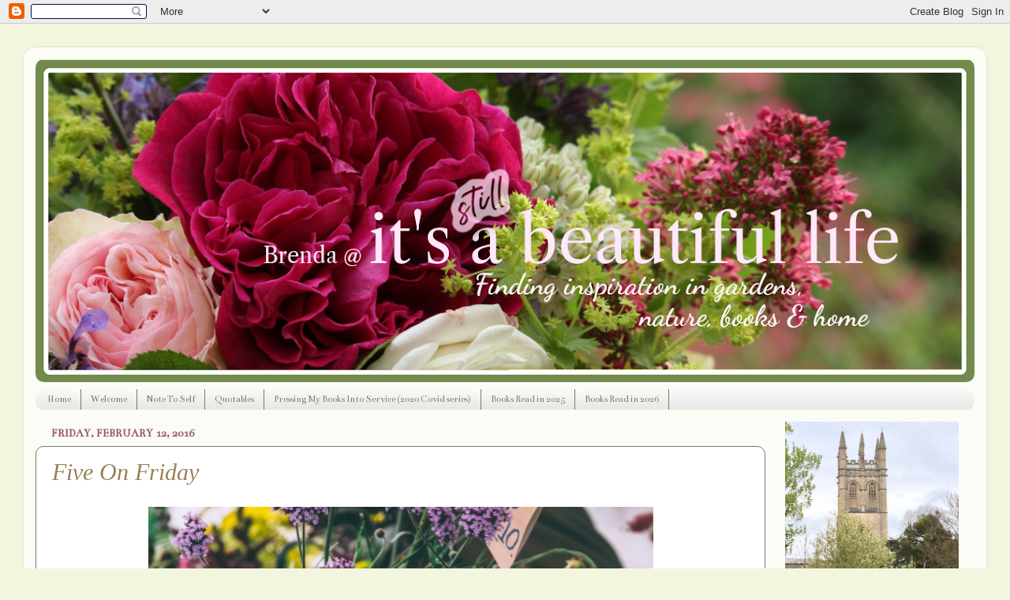

--- FILE ---
content_type: text/html; charset=UTF-8
request_url: https://beautiful.wordfromhome.com/2016/02/five-on-friday_12.html
body_size: 28844
content:
<!DOCTYPE html>
<html class='v2' dir='ltr' lang='en-GB'>
<head>
<link href='https://www.blogger.com/static/v1/widgets/335934321-css_bundle_v2.css' rel='stylesheet' type='text/css'/>
<meta content='width=1100' name='viewport'/>
<meta content='text/html; charset=UTF-8' http-equiv='Content-Type'/>
<meta content='blogger' name='generator'/>
<link href='https://beautiful.wordfromhome.com/favicon.ico' rel='icon' type='image/x-icon'/>
<link href='https://beautiful.wordfromhome.com/2016/02/five-on-friday_12.html' rel='canonical'/>
<link rel="alternate" type="application/atom+xml" title="Brenda @ It&#39;s A Beautiful Life - Atom" href="https://beautiful.wordfromhome.com/feeds/posts/default" />
<link rel="alternate" type="application/rss+xml" title="Brenda @ It&#39;s A Beautiful Life - RSS" href="https://beautiful.wordfromhome.com/feeds/posts/default?alt=rss" />
<link rel="service.post" type="application/atom+xml" title="Brenda @ It&#39;s A Beautiful Life - Atom" href="https://www.blogger.com/feeds/6017539925620642059/posts/default" />

<link rel="alternate" type="application/atom+xml" title="Brenda @ It&#39;s A Beautiful Life - Atom" href="https://beautiful.wordfromhome.com/feeds/9171580215998590348/comments/default" />
<!--Can't find substitution for tag [blog.ieCssRetrofitLinks]-->
<link href='https://blogger.googleusercontent.com/img/b/R29vZ2xl/AVvXsEjCPyWScpoMYqDzSr5DyDK59w60kjDWrddrX52pPAhrvCo5zGAcgiSHphFiqPOPpzOgWV-vDy2ZEzmBbLKBrKYvDAXYucUJV-SOYZ2PnNOhcrCu-DwR3zm5F42PYVPikQTuDw-6J_W4CkrU/s640/By+Annie+Spratt+resize.jpg' rel='image_src'/>
<meta content='Five On Friday' name='description'/>
<meta content='https://beautiful.wordfromhome.com/2016/02/five-on-friday_12.html' property='og:url'/>
<meta content='Five On Friday' property='og:title'/>
<meta content='Five On Friday' property='og:description'/>
<meta content='https://blogger.googleusercontent.com/img/b/R29vZ2xl/AVvXsEjCPyWScpoMYqDzSr5DyDK59w60kjDWrddrX52pPAhrvCo5zGAcgiSHphFiqPOPpzOgWV-vDy2ZEzmBbLKBrKYvDAXYucUJV-SOYZ2PnNOhcrCu-DwR3zm5F42PYVPikQTuDw-6J_W4CkrU/w1200-h630-p-k-no-nu/By+Annie+Spratt+resize.jpg' property='og:image'/>
<title>Brenda @ It's A Beautiful Life: Five On Friday</title>
<style type='text/css'>@font-face{font-family:'Bentham';font-style:normal;font-weight:400;font-display:swap;src:url(//fonts.gstatic.com/s/bentham/v20/VdGeAZQPEpYfmHglGWUxCbSJ7y9Y2g.woff2)format('woff2');unicode-range:U+0100-02BA,U+02BD-02C5,U+02C7-02CC,U+02CE-02D7,U+02DD-02FF,U+0304,U+0308,U+0329,U+1D00-1DBF,U+1E00-1E9F,U+1EF2-1EFF,U+2020,U+20A0-20AB,U+20AD-20C0,U+2113,U+2C60-2C7F,U+A720-A7FF;}@font-face{font-family:'Bentham';font-style:normal;font-weight:400;font-display:swap;src:url(//fonts.gstatic.com/s/bentham/v20/VdGeAZQPEpYfmHglGWsxCbSJ7y8.woff2)format('woff2');unicode-range:U+0000-00FF,U+0131,U+0152-0153,U+02BB-02BC,U+02C6,U+02DA,U+02DC,U+0304,U+0308,U+0329,U+2000-206F,U+20AC,U+2122,U+2191,U+2193,U+2212,U+2215,U+FEFF,U+FFFD;}@font-face{font-family:'Molengo';font-style:normal;font-weight:400;font-display:swap;src:url(//fonts.gstatic.com/s/molengo/v17/I_uuMpWeuBzZNBtQXb1akwKso5f4bA.woff2)format('woff2');unicode-range:U+0100-02BA,U+02BD-02C5,U+02C7-02CC,U+02CE-02D7,U+02DD-02FF,U+0304,U+0308,U+0329,U+1D00-1DBF,U+1E00-1E9F,U+1EF2-1EFF,U+2020,U+20A0-20AB,U+20AD-20C0,U+2113,U+2C60-2C7F,U+A720-A7FF;}@font-face{font-family:'Molengo';font-style:normal;font-weight:400;font-display:swap;src:url(//fonts.gstatic.com/s/molengo/v17/I_uuMpWeuBzZNBtQXbNakwKso5c.woff2)format('woff2');unicode-range:U+0000-00FF,U+0131,U+0152-0153,U+02BB-02BC,U+02C6,U+02DA,U+02DC,U+0304,U+0308,U+0329,U+2000-206F,U+20AC,U+2122,U+2191,U+2193,U+2212,U+2215,U+FEFF,U+FFFD;}</style>
<style id='page-skin-1' type='text/css'><!--
/*-----------------------------------------------
Blogger Template Style
Name:     Picture Window
Designer: Blogger
URL:      www.blogger.com
----------------------------------------------- */
/* Content
----------------------------------------------- */
body {
font: normal normal 20px Molengo;
color: #997f55;
background: #f3f6df none no-repeat scroll center center;
}
html body .region-inner {
min-width: 0;
max-width: 100%;
width: auto;
}
.content-outer {
font-size: 90%;
}
a:link {
text-decoration:none;
color: #787b64;
}
a:visited {
text-decoration:none;
color: #cdd978;
}
a:hover {
text-decoration:underline;
color: #99556e;
}
.content-outer {
background: transparent url(//www.blogblog.com/1kt/transparent/white80.png) repeat scroll top left;
-moz-border-radius: 15px;
-webkit-border-radius: 15px;
-goog-ms-border-radius: 15px;
border-radius: 15px;
-moz-box-shadow: 0 0 3px rgba(0, 0, 0, .15);
-webkit-box-shadow: 0 0 3px rgba(0, 0, 0, .15);
-goog-ms-box-shadow: 0 0 3px rgba(0, 0, 0, .15);
box-shadow: 0 0 3px rgba(0, 0, 0, .15);
margin: 30px auto;
}
.content-inner {
padding: 15px;
}
/* Header
----------------------------------------------- */
.header-outer {
background: #edf6b2 url(//www.blogblog.com/1kt/transparent/header_gradient_shade.png) repeat-x scroll top left;
_background-image: none;
color: #ffffff;
-moz-border-radius: 10px;
-webkit-border-radius: 10px;
-goog-ms-border-radius: 10px;
border-radius: 10px;
}
.Header img, .Header #header-inner {
-moz-border-radius: 10px;
-webkit-border-radius: 10px;
-goog-ms-border-radius: 10px;
border-radius: 10px;
}
.header-inner .Header .titlewrapper,
.header-inner .Header .descriptionwrapper {
padding-left: 30px;
padding-right: 30px;
}
.Header h1 {
font: italic bold 78px Molengo;
text-shadow: 1px 1px 3px rgba(0, 0, 0, 0.3);
}
.Header h1 a {
color: #ffffff;
}
.Header .description {
font-size: 130%;
}
/* Tabs
----------------------------------------------- */
.tabs-inner {
margin: .5em 0 0;
padding: 0;
}
.tabs-inner .section {
margin: 0;
}
.tabs-inner .widget ul {
padding: 0;
background: #fbfbfb url(//www.blogblog.com/1kt/transparent/tabs_gradient_shade.png) repeat scroll bottom;
-moz-border-radius: 10px;
-webkit-border-radius: 10px;
-goog-ms-border-radius: 10px;
border-radius: 10px;
}
.tabs-inner .widget li {
border: none;
}
.tabs-inner .widget li a {
display: inline-block;
padding: .5em 1em;
margin-right: 0;
color: #787b64;
font: normal normal 12px Bentham;
-moz-border-radius: 0 0 0 0;
-webkit-border-top-left-radius: 0;
-webkit-border-top-right-radius: 0;
-goog-ms-border-radius: 0 0 0 0;
border-radius: 0 0 0 0;
background: transparent none no-repeat scroll top left;
border-right: 1px solid #787b64;
}
.tabs-inner .widget li:first-child a {
padding-left: 1.25em;
-moz-border-radius-topleft: 10px;
-moz-border-radius-bottomleft: 10px;
-webkit-border-top-left-radius: 10px;
-webkit-border-bottom-left-radius: 10px;
-goog-ms-border-top-left-radius: 10px;
-goog-ms-border-bottom-left-radius: 10px;
border-top-left-radius: 10px;
border-bottom-left-radius: 10px;
}
.tabs-inner .widget li.selected a,
.tabs-inner .widget li a:hover {
position: relative;
z-index: 1;
background: #ffffff url(//www.blogblog.com/1kt/transparent/tabs_gradient_shade.png) repeat scroll bottom;
color: #787b64;
-moz-box-shadow: 0 0 0 rgba(0, 0, 0, .15);
-webkit-box-shadow: 0 0 0 rgba(0, 0, 0, .15);
-goog-ms-box-shadow: 0 0 0 rgba(0, 0, 0, .15);
box-shadow: 0 0 0 rgba(0, 0, 0, .15);
}
/* Headings
----------------------------------------------- */
h2 {
font: normal bold 14px Bentham;
text-transform: uppercase;
color: #99556e;
margin: .5em 0;
}
/* Main
----------------------------------------------- */
.main-outer {
background: transparent none repeat scroll top center;
-moz-border-radius: 0 0 0 0;
-webkit-border-top-left-radius: 0;
-webkit-border-top-right-radius: 0;
-webkit-border-bottom-left-radius: 0;
-webkit-border-bottom-right-radius: 0;
-goog-ms-border-radius: 0 0 0 0;
border-radius: 0 0 0 0;
-moz-box-shadow: 0 0 0 rgba(0, 0, 0, .15);
-webkit-box-shadow: 0 0 0 rgba(0, 0, 0, .15);
-goog-ms-box-shadow: 0 0 0 rgba(0, 0, 0, .15);
box-shadow: 0 0 0 rgba(0, 0, 0, .15);
}
.main-inner {
padding: 15px 5px 20px;
}
.main-inner .column-center-inner {
padding: 0 0;
}
.main-inner .column-left-inner {
padding-left: 0;
}
.main-inner .column-right-inner {
padding-right: 0;
}
/* Posts
----------------------------------------------- */
h3.post-title {
margin: 0;
font: italic normal 30px Georgia, Utopia, 'Palatino Linotype', Palatino, serif;
}
.comments h4 {
margin: 1em 0 0;
font: italic normal 30px Georgia, Utopia, 'Palatino Linotype', Palatino, serif;
}
.date-header span {
color: #99556e;
}
.post-outer {
background-color: #ffffff;
border: solid 1px #787b64;
-moz-border-radius: 10px;
-webkit-border-radius: 10px;
border-radius: 10px;
-goog-ms-border-radius: 10px;
padding: 15px 20px;
margin: 0 -20px 20px;
}
.post-body {
line-height: 1.4;
font-size: 110%;
position: relative;
}
.post-header {
margin: 0 0 1.5em;
color: #997f55;
line-height: 1.6;
}
.post-footer {
margin: .5em 0 0;
color: #997f55;
line-height: 1.6;
}
#blog-pager {
font-size: 140%
}
#comments .comment-author {
padding-top: 1.5em;
border-top: dashed 1px #ccc;
border-top: dashed 1px rgba(128, 128, 128, .5);
background-position: 0 1.5em;
}
#comments .comment-author:first-child {
padding-top: 0;
border-top: none;
}
.avatar-image-container {
margin: .2em 0 0;
}
/* Comments
----------------------------------------------- */
.comments .comments-content .icon.blog-author {
background-repeat: no-repeat;
background-image: url([data-uri]);
}
.comments .comments-content .loadmore a {
border-top: 1px solid #99556e;
border-bottom: 1px solid #99556e;
}
.comments .continue {
border-top: 2px solid #99556e;
}
/* Widgets
----------------------------------------------- */
.widget ul, .widget #ArchiveList ul.flat {
padding: 0;
list-style: none;
}
.widget ul li, .widget #ArchiveList ul.flat li {
border-top: dashed 1px #ccc;
border-top: dashed 1px rgba(128, 128, 128, .5);
}
.widget ul li:first-child, .widget #ArchiveList ul.flat li:first-child {
border-top: none;
}
.widget .post-body ul {
list-style: disc;
}
.widget .post-body ul li {
border: none;
}
/* Footer
----------------------------------------------- */
.footer-outer {
color:#f4f4f4;
background: transparent url(https://resources.blogblog.com/blogblog/data/1kt/transparent/black50.png) repeat scroll top left;
-moz-border-radius: 10px 10px 10px 10px;
-webkit-border-top-left-radius: 10px;
-webkit-border-top-right-radius: 10px;
-webkit-border-bottom-left-radius: 10px;
-webkit-border-bottom-right-radius: 10px;
-goog-ms-border-radius: 10px 10px 10px 10px;
border-radius: 10px 10px 10px 10px;
-moz-box-shadow: 0 0 0 rgba(0, 0, 0, .15);
-webkit-box-shadow: 0 0 0 rgba(0, 0, 0, .15);
-goog-ms-box-shadow: 0 0 0 rgba(0, 0, 0, .15);
box-shadow: 0 0 0 rgba(0, 0, 0, .15);
}
.footer-inner {
padding: 10px 5px 20px;
}
.footer-outer a {
color: #eaffea;
}
.footer-outer a:visited {
color: #a8d3a7;
}
.footer-outer a:hover {
color: #ffffff;
}
.footer-outer .widget h2 {
color: #c5c5c5;
}
/* Mobile
----------------------------------------------- */
html body.mobile {
height: auto;
}
html body.mobile {
min-height: 480px;
background-size: 100% auto;
}
.mobile .body-fauxcolumn-outer {
background: transparent none repeat scroll top left;
}
html .mobile .mobile-date-outer, html .mobile .blog-pager {
border-bottom: none;
background: transparent none repeat scroll top center;
margin-bottom: 10px;
}
.mobile .date-outer {
background: transparent none repeat scroll top center;
}
.mobile .header-outer, .mobile .main-outer,
.mobile .post-outer, .mobile .footer-outer {
-moz-border-radius: 0;
-webkit-border-radius: 0;
-goog-ms-border-radius: 0;
border-radius: 0;
}
.mobile .content-outer,
.mobile .main-outer,
.mobile .post-outer {
background: inherit;
border: none;
}
.mobile .content-outer {
font-size: 100%;
}
.mobile-link-button {
background-color: #787b64;
}
.mobile-link-button a:link, .mobile-link-button a:visited {
color: #ffffff;
}
.mobile-index-contents {
color: #997f55;
}
.mobile .tabs-inner .PageList .widget-content {
background: #ffffff url(//www.blogblog.com/1kt/transparent/tabs_gradient_shade.png) repeat scroll bottom;
color: #787b64;
}
.mobile .tabs-inner .PageList .widget-content .pagelist-arrow {
border-left: 1px solid #787b64;
}

--></style>
<style id='template-skin-1' type='text/css'><!--
body {
min-width: 1220px;
}
.content-outer, .content-fauxcolumn-outer, .region-inner {
min-width: 1220px;
max-width: 1220px;
_width: 1220px;
}
.main-inner .columns {
padding-left: 0px;
padding-right: 265px;
}
.main-inner .fauxcolumn-center-outer {
left: 0px;
right: 265px;
/* IE6 does not respect left and right together */
_width: expression(this.parentNode.offsetWidth -
parseInt("0px") -
parseInt("265px") + 'px');
}
.main-inner .fauxcolumn-left-outer {
width: 0px;
}
.main-inner .fauxcolumn-right-outer {
width: 265px;
}
.main-inner .column-left-outer {
width: 0px;
right: 100%;
margin-left: -0px;
}
.main-inner .column-right-outer {
width: 265px;
margin-right: -265px;
}
#layout {
min-width: 0;
}
#layout .content-outer {
min-width: 0;
width: 800px;
}
#layout .region-inner {
min-width: 0;
width: auto;
}
body#layout div.add_widget {
padding: 8px;
}
body#layout div.add_widget a {
margin-left: 32px;
}
--></style>
<link href='https://www.blogger.com/dyn-css/authorization.css?targetBlogID=6017539925620642059&amp;zx=16a960ec-1ada-42d3-b5fc-b8a5c1aa122f' media='none' onload='if(media!=&#39;all&#39;)media=&#39;all&#39;' rel='stylesheet'/><noscript><link href='https://www.blogger.com/dyn-css/authorization.css?targetBlogID=6017539925620642059&amp;zx=16a960ec-1ada-42d3-b5fc-b8a5c1aa122f' rel='stylesheet'/></noscript>
<meta name='google-adsense-platform-account' content='ca-host-pub-1556223355139109'/>
<meta name='google-adsense-platform-domain' content='blogspot.com'/>

<!-- data-ad-client=ca-pub-6884817176374482 -->

<link rel="stylesheet" href="https://fonts.googleapis.com/css2?display=swap&family=Marck+Script&family=Satisfy&family=Alex+Brush&family=Gilda+Display&family=Lora&family=Dancing+Script&family=Allura&family=Clicker+Script&family=Great+Vibes&family=Euphoria+Script&family=Oregano&family=Eagle+Lake&family=Bilbo+Swash+Caps"></head>
<body class='loading variant-shade'>
<div class='navbar section' id='navbar' name='Navbar'><div class='widget Navbar' data-version='1' id='Navbar1'><script type="text/javascript">
    function setAttributeOnload(object, attribute, val) {
      if(window.addEventListener) {
        window.addEventListener('load',
          function(){ object[attribute] = val; }, false);
      } else {
        window.attachEvent('onload', function(){ object[attribute] = val; });
      }
    }
  </script>
<div id="navbar-iframe-container"></div>
<script type="text/javascript" src="https://apis.google.com/js/platform.js"></script>
<script type="text/javascript">
      gapi.load("gapi.iframes:gapi.iframes.style.bubble", function() {
        if (gapi.iframes && gapi.iframes.getContext) {
          gapi.iframes.getContext().openChild({
              url: 'https://www.blogger.com/navbar/6017539925620642059?po\x3d9171580215998590348\x26origin\x3dhttps://beautiful.wordfromhome.com',
              where: document.getElementById("navbar-iframe-container"),
              id: "navbar-iframe"
          });
        }
      });
    </script><script type="text/javascript">
(function() {
var script = document.createElement('script');
script.type = 'text/javascript';
script.src = '//pagead2.googlesyndication.com/pagead/js/google_top_exp.js';
var head = document.getElementsByTagName('head')[0];
if (head) {
head.appendChild(script);
}})();
</script>
</div></div>
<div class='body-fauxcolumns'>
<div class='fauxcolumn-outer body-fauxcolumn-outer'>
<div class='cap-top'>
<div class='cap-left'></div>
<div class='cap-right'></div>
</div>
<div class='fauxborder-left'>
<div class='fauxborder-right'></div>
<div class='fauxcolumn-inner'>
</div>
</div>
<div class='cap-bottom'>
<div class='cap-left'></div>
<div class='cap-right'></div>
</div>
</div>
</div>
<div class='content'>
<div class='content-fauxcolumns'>
<div class='fauxcolumn-outer content-fauxcolumn-outer'>
<div class='cap-top'>
<div class='cap-left'></div>
<div class='cap-right'></div>
</div>
<div class='fauxborder-left'>
<div class='fauxborder-right'></div>
<div class='fauxcolumn-inner'>
</div>
</div>
<div class='cap-bottom'>
<div class='cap-left'></div>
<div class='cap-right'></div>
</div>
</div>
</div>
<div class='content-outer'>
<div class='content-cap-top cap-top'>
<div class='cap-left'></div>
<div class='cap-right'></div>
</div>
<div class='fauxborder-left content-fauxborder-left'>
<div class='fauxborder-right content-fauxborder-right'></div>
<div class='content-inner'>
<header>
<div class='header-outer'>
<div class='header-cap-top cap-top'>
<div class='cap-left'></div>
<div class='cap-right'></div>
</div>
<div class='fauxborder-left header-fauxborder-left'>
<div class='fauxborder-right header-fauxborder-right'></div>
<div class='region-inner header-inner'>
<div class='header section' id='header' name='Header'><div class='widget Header' data-version='1' id='Header1'>
<div id='header-inner'>
<a href='https://beautiful.wordfromhome.com/' style='display: block'>
<img alt='Brenda @ It&#39;s A Beautiful Life' height='409px; ' id='Header1_headerimg' src='https://blogger.googleusercontent.com/img/b/R29vZ2xl/AVvXsEiwxd-cMvmlqJUXyIe-TXYPW_97xaO88fvq-7IhOyINUvXOIGSxqgZtEmCEGR9UOB75VhZXgrZty3dH-w5LkbpUR5qcX7LgmMc66xHbmrtedewr2_4wnWiZ9OwDCky5tFQ9XIuzktqNH2hj/s1190/IMG_3024+w+words+and+frame+1220+x+417.png' style='display: block' width='1190px; '/>
</a>
</div>
</div></div>
</div>
</div>
<div class='header-cap-bottom cap-bottom'>
<div class='cap-left'></div>
<div class='cap-right'></div>
</div>
</div>
</header>
<div class='tabs-outer'>
<div class='tabs-cap-top cap-top'>
<div class='cap-left'></div>
<div class='cap-right'></div>
</div>
<div class='fauxborder-left tabs-fauxborder-left'>
<div class='fauxborder-right tabs-fauxborder-right'></div>
<div class='region-inner tabs-inner'>
<div class='tabs section' id='crosscol' name='Cross-column'><div class='widget PageList' data-version='1' id='PageList1'>
<h2>Also Post Here</h2>
<div class='widget-content'>
<ul>
<li>
<a href='https://beautiful.wordfromhome.com/'>Home</a>
</li>
<li>
<a href='http://beautiful.wordfromhome.com/p/welcome.html'>Welcome</a>
</li>
<li>
<a href='http://beautiful.wordfromhome.com/2012/02/note-to-self.html'>Note To Self</a>
</li>
<li>
<a href='http://beautiful.wordfromhome.com/p/quotes.html'>Quotables</a>
</li>
<li>
<a href='https://beautiful.wordfromhome.com/p/pressing-my-books-into-service.html'>Pressing My Books Into Service (2020 Covid series)</a>
</li>
<li>
<a href='https://beautiful.wordfromhome.com/p/books-read-in-2025.html'>Books Read in 2025</a>
</li>
<li>
<a href='https://beautiful.wordfromhome.com/p/books-read-in-2026.html'>Books Read in 2026</a>
</li>
</ul>
<div class='clear'></div>
</div>
</div></div>
<div class='tabs no-items section' id='crosscol-overflow' name='Cross-Column 2'></div>
</div>
</div>
<div class='tabs-cap-bottom cap-bottom'>
<div class='cap-left'></div>
<div class='cap-right'></div>
</div>
</div>
<div class='main-outer'>
<div class='main-cap-top cap-top'>
<div class='cap-left'></div>
<div class='cap-right'></div>
</div>
<div class='fauxborder-left main-fauxborder-left'>
<div class='fauxborder-right main-fauxborder-right'></div>
<div class='region-inner main-inner'>
<div class='columns fauxcolumns'>
<div class='fauxcolumn-outer fauxcolumn-center-outer'>
<div class='cap-top'>
<div class='cap-left'></div>
<div class='cap-right'></div>
</div>
<div class='fauxborder-left'>
<div class='fauxborder-right'></div>
<div class='fauxcolumn-inner'>
</div>
</div>
<div class='cap-bottom'>
<div class='cap-left'></div>
<div class='cap-right'></div>
</div>
</div>
<div class='fauxcolumn-outer fauxcolumn-left-outer'>
<div class='cap-top'>
<div class='cap-left'></div>
<div class='cap-right'></div>
</div>
<div class='fauxborder-left'>
<div class='fauxborder-right'></div>
<div class='fauxcolumn-inner'>
</div>
</div>
<div class='cap-bottom'>
<div class='cap-left'></div>
<div class='cap-right'></div>
</div>
</div>
<div class='fauxcolumn-outer fauxcolumn-right-outer'>
<div class='cap-top'>
<div class='cap-left'></div>
<div class='cap-right'></div>
</div>
<div class='fauxborder-left'>
<div class='fauxborder-right'></div>
<div class='fauxcolumn-inner'>
</div>
</div>
<div class='cap-bottom'>
<div class='cap-left'></div>
<div class='cap-right'></div>
</div>
</div>
<!-- corrects IE6 width calculation -->
<div class='columns-inner'>
<div class='column-center-outer'>
<div class='column-center-inner'>
<div class='main section' id='main' name='Main'><div class='widget Blog' data-version='1' id='Blog1'>
<div class='blog-posts hfeed'>

          <div class="date-outer">
        
<h2 class='date-header'><span>Friday, February 12, 2016</span></h2>

          <div class="date-posts">
        
<div class='post-outer'>
<div class='post hentry uncustomized-post-template' itemprop='blogPost' itemscope='itemscope' itemtype='http://schema.org/BlogPosting'>
<meta content='https://blogger.googleusercontent.com/img/b/R29vZ2xl/AVvXsEjCPyWScpoMYqDzSr5DyDK59w60kjDWrddrX52pPAhrvCo5zGAcgiSHphFiqPOPpzOgWV-vDy2ZEzmBbLKBrKYvDAXYucUJV-SOYZ2PnNOhcrCu-DwR3zm5F42PYVPikQTuDw-6J_W4CkrU/s640/By+Annie+Spratt+resize.jpg' itemprop='image_url'/>
<meta content='6017539925620642059' itemprop='blogId'/>
<meta content='9171580215998590348' itemprop='postId'/>
<a name='9171580215998590348'></a>
<h3 class='post-title entry-title' itemprop='name'>
Five On Friday
</h3>
<div class='post-header'>
<div class='post-header-line-1'></div>
</div>
<div class='post-body entry-content' id='post-body-9171580215998590348' itemprop='articleBody'>
<div class="separator" style="clear: both; text-align: center;">
</div>
<div style="text-align: center;">
</div>
<div class="separator" style="clear: both; text-align: center;">
</div>
<div style="text-align: center;">
<div class="separator" style="clear: both; text-align: center;">
<a href="https://blogger.googleusercontent.com/img/b/R29vZ2xl/AVvXsEjCPyWScpoMYqDzSr5DyDK59w60kjDWrddrX52pPAhrvCo5zGAcgiSHphFiqPOPpzOgWV-vDy2ZEzmBbLKBrKYvDAXYucUJV-SOYZ2PnNOhcrCu-DwR3zm5F42PYVPikQTuDw-6J_W4CkrU/s1600/By+Annie+Spratt+resize.jpg" imageanchor="1" style="margin-left: 1em; margin-right: 1em;"><img border="0" height="426" src="https://blogger.googleusercontent.com/img/b/R29vZ2xl/AVvXsEjCPyWScpoMYqDzSr5DyDK59w60kjDWrddrX52pPAhrvCo5zGAcgiSHphFiqPOPpzOgWV-vDy2ZEzmBbLKBrKYvDAXYucUJV-SOYZ2PnNOhcrCu-DwR3zm5F42PYVPikQTuDw-6J_W4CkrU/s640/By+Annie+Spratt+resize.jpg" width="640" /></a></div>
<i>&nbsp;<a href="http://unsplash.com/">Annie Spratt</a></i></div>
<div style="text-align: center;">
<br /></div>
<div style="text-align: center;">
<br /></div>
<div class="separator" style="clear: both; text-align: center;">
</div>
<div style="text-align: justify;">
<b>This photo is for anyone feeling a winter bleakness setting in. </b>When I saw this one by Annie Spratt it made me smile and I felt it would surely provide a beautiful pick-me-up for anyone today, whether you are in winter ho-hums or not. Aren't these pails of beauties a sight to behold?</div>
<div style="text-align: justify;">
</div>
<div style="text-align: justify;">
<br />
On my quick list of five for today:</div>
<div style="text-align: justify;">
</div>
<div style="text-align: justify;">
<br />
<b>1.</b> Meeting a dear friend for lunch this afternoon. It's been a long time since we've had a good visit, so the tea cups will no doubt be refilled a time or two or three.....</div>
<div style="text-align: justify;">
</div>
<div style="text-align: justify;">
<br />
<b>2.</b> Declobbering project begins in my study this weekend. The rest of the house is nearly done. Woohoo! But anything I wasn't sure what to do with went in here, so there's some sorting to go through. Maybe it's not as bad as it looks but we won't count on it. Do I <i>have</i> to show you? That's just one corner.&nbsp;<i></i><br />
<br />
<div class="separator" style="clear: both; text-align: center;">
<a href="https://blogger.googleusercontent.com/img/b/R29vZ2xl/AVvXsEjD8qVgyV5twIEgLvosR3RA1USGb8GblejvtVX4PKSWVt__Itz7DoZmhxn_FLdnLTovDYBYpyH4lYXEv5ikfv92uBkeb4I4ZJoVu0Jl-zyXycqFJTThFXSPK2JPwf1NP2d7_WkS2Lucvmiz/s1600/Declobbering+2016.jpg" imageanchor="1" style="margin-left: 1em; margin-right: 1em;"><img border="0" height="640" src="https://blogger.googleusercontent.com/img/b/R29vZ2xl/AVvXsEjD8qVgyV5twIEgLvosR3RA1USGb8GblejvtVX4PKSWVt__Itz7DoZmhxn_FLdnLTovDYBYpyH4lYXEv5ikfv92uBkeb4I4ZJoVu0Jl-zyXycqFJTThFXSPK2JPwf1NP2d7_WkS2Lucvmiz/s640/Declobbering+2016.jpg" width="487" /></a></div>
<div style="text-align: center;">
<i>For my earlier posts about this cleaning project,</i></div>
<div style="text-align: center;">
<i><a href="http://beautiful.wordfromhome.com/2016/01/clearing-out-clobber_12.html">Clearing Out The Clobber</a>&nbsp;</i></div>
<div style="text-align: center;">
<a href="http://beautiful.wordfromhome.com/2016/01/a-little-every-day-is-still-motto.html"><i>A Little Every Day is Still The Motto</i></a></div>
</div>
<div style="text-align: justify;">
<br /></div>
<div style="text-align: justify;">
</div>
<div style="text-align: justify;">
</div>
<div style="text-align: justify;">
<br />
<b>3.</b> <strike>Making</strike> Made Chicken Moroccan Soup yesterday. While I'm off with my girlfriend, Hubby will be enjoying a bowl for his lunch today. We both love this soup -- it's so appetite-stirring when it's simmering away on the stove. Recipe <a href="https://drive.google.com/file/d/0B-HGPoPgYvznaFp5R1VEMXFvWWs/view?usp=sharing">here</a>.<br />
<br />
<b>4.</b> Visiting a blog <a href="http://avignon-in-photos.blogspot.ca/">Avignon In Photos</a> I haven't visited in years. What <i>was</i> I thinking to let this beautiful blog slide past me! If you cannot get away on a little trip somewhere lovely, take an armchair visit to Nathalie in Avignon, France. Don't waste time pining you're not there; just enjoy the beauty right here, right now. Your soul will love you for it.<br />
<br />
<b>5. </b>Wishing you a Happy Valentine's Day.<span style="font-size: large;"><b><span style="color: #cc0000;">&#9829;</span></b></span> I've had hankerings to make a chocolate raspberry layer cake and I thought Valentine's would be a perfect time for it. I went to library and just 'happened' upon a Julia Child DVD -- lo and behold, it was the baking series. Splendid. And, you'll never guess, she and her guest Alice Medrich were making<b> Chocolate Raspberry Ruffle Cake</b>. Splendid again!<br />
<br />
Oh my, it looked divine. Except, rats, it looks a great deal of time is needed to prepare -- something I would be most willing to give; however, I'm not sure if it works out to make it this particular weekend. We'll shall see. We can spread out Valentine's loving all month long, so maybe another day.<br />
<br />
In the meantime, I might entice my very own Sweet Baboo to watch it with me as I make notes. If you want to watch the video, here is the episode on <a href="https://youtu.be/tbD8Nj16FCc">Youtube</a>. If you want the actual recipe click <a href="http://cookingwiththemasters.com/2010/08/raspberry-ruffle-genoise-cake-julia-child-alice-medrich/">here</a>.<br />
<br />
<br />
<div style="text-align: center;">
Happy Heart Weekend, Beautiful Friends!</div>
<div style="text-align: center;">
<br />
<div class="separator" style="clear: both; text-align: center;">
<a href="https://blogger.googleusercontent.com/img/b/R29vZ2xl/AVvXsEh0vjL9vTp5wR2nXB0iipnhPVoN9CcRMULSu93jqDQxHWrj-mwmSH7p4mKAHSsYvxlvjA6YsfgUP1yguo13q4PqkcN0cO7qyP1WWfLUVLCFVkP5w7wcLVci3TGo-mw_zSpFchc-eUzSzBn0/s1600/1vintageval3b.jpg" imageanchor="1" style="margin-left: 1em; margin-right: 1em;"><img border="0" height="299" src="https://blogger.googleusercontent.com/img/b/R29vZ2xl/AVvXsEh0vjL9vTp5wR2nXB0iipnhPVoN9CcRMULSu93jqDQxHWrj-mwmSH7p4mKAHSsYvxlvjA6YsfgUP1yguo13q4PqkcN0cO7qyP1WWfLUVLCFVkP5w7wcLVci3TGo-mw_zSpFchc-eUzSzBn0/s320/1vintageval3b.jpg" width="320" /></a></div>
<span style="font-size: x-small;"><a href="http://thegraphicsfairy.com/"><i>source</i></a></span><br />
<br />
<br />
Hugs and love,</div>
<div style="text-align: center;">
<i><b>Brenda</b></i></div>
<div style="text-align: center;">
<span style="font-size: x-large;"><b><span style="color: #cc0000;">&#9829; &#9829; &#9829;</span></b></span></div>
<div style="text-align: center;">
<br />
<br /></div>
<div style="text-align: center;">
&nbsp;Linking with <a href="http://lovemademyhome.blogspot.co.uk/2016/02/five-on-friday_12.html">Five on Friday</a></div>
<br />
<br />
<br />
<br /></div>
<div style="text-align: center;">
</div>
<div style='clear: both;'></div>
</div>
<div class='post-footer'>
<div class='post-footer-line post-footer-line-1'>
<span class='post-author vcard'>
&#9829; By
<span class='fn' itemprop='author' itemscope='itemscope' itemtype='http://schema.org/Person'>
<meta content='https://www.blogger.com/profile/02955486477303938670' itemprop='url'/>
<a class='g-profile' href='https://www.blogger.com/profile/02955486477303938670' rel='author' title='author profile'>
<span itemprop='name'>Brenda Leyland @ Its A Beautiful Life</span>
</a>
</span>
</span>
<span class='post-timestamp'>
at
<meta content='https://beautiful.wordfromhome.com/2016/02/five-on-friday_12.html' itemprop='url'/>
<a class='timestamp-link' href='https://beautiful.wordfromhome.com/2016/02/five-on-friday_12.html' rel='bookmark' title='permanent link'><abbr class='published' itemprop='datePublished' title='2016-02-12T11:17:00-07:00'>February 12, 2016</abbr></a>
</span>
<span class='post-comment-link'>
</span>
<span class='post-icons'>
<span class='item-action'>
<a href='https://www.blogger.com/email-post/6017539925620642059/9171580215998590348' title='Email Post'>
<img alt='' class='icon-action' height='13' src='https://resources.blogblog.com/img/icon18_email.gif' width='18'/>
</a>
</span>
</span>
<div class='post-share-buttons goog-inline-block'>
<a class='goog-inline-block share-button sb-email' href='https://www.blogger.com/share-post.g?blogID=6017539925620642059&postID=9171580215998590348&target=email' target='_blank' title='Email This'><span class='share-button-link-text'>Email This</span></a><a class='goog-inline-block share-button sb-blog' href='https://www.blogger.com/share-post.g?blogID=6017539925620642059&postID=9171580215998590348&target=blog' onclick='window.open(this.href, "_blank", "height=270,width=475"); return false;' target='_blank' title='BlogThis!'><span class='share-button-link-text'>BlogThis!</span></a><a class='goog-inline-block share-button sb-twitter' href='https://www.blogger.com/share-post.g?blogID=6017539925620642059&postID=9171580215998590348&target=twitter' target='_blank' title='Share to X'><span class='share-button-link-text'>Share to X</span></a><a class='goog-inline-block share-button sb-facebook' href='https://www.blogger.com/share-post.g?blogID=6017539925620642059&postID=9171580215998590348&target=facebook' onclick='window.open(this.href, "_blank", "height=430,width=640"); return false;' target='_blank' title='Share to Facebook'><span class='share-button-link-text'>Share to Facebook</span></a><a class='goog-inline-block share-button sb-pinterest' href='https://www.blogger.com/share-post.g?blogID=6017539925620642059&postID=9171580215998590348&target=pinterest' target='_blank' title='Share to Pinterest'><span class='share-button-link-text'>Share to Pinterest</span></a>
</div>
</div>
<div class='post-footer-line post-footer-line-2'>
<span class='post-labels'>
</span>
</div>
<div class='post-footer-line post-footer-line-3'>
<span class='post-location'>
</span>
</div>
</div>
</div>
<div class='comments' id='comments'>
<a name='comments'></a>
<h4>18 comments:</h4>
<div class='comments-content'>
<script async='async' src='' type='text/javascript'></script>
<script type='text/javascript'>
    (function() {
      var items = null;
      var msgs = null;
      var config = {};

// <![CDATA[
      var cursor = null;
      if (items && items.length > 0) {
        cursor = parseInt(items[items.length - 1].timestamp) + 1;
      }

      var bodyFromEntry = function(entry) {
        var text = (entry &&
                    ((entry.content && entry.content.$t) ||
                     (entry.summary && entry.summary.$t))) ||
            '';
        if (entry && entry.gd$extendedProperty) {
          for (var k in entry.gd$extendedProperty) {
            if (entry.gd$extendedProperty[k].name == 'blogger.contentRemoved') {
              return '<span class="deleted-comment">' + text + '</span>';
            }
          }
        }
        return text;
      }

      var parse = function(data) {
        cursor = null;
        var comments = [];
        if (data && data.feed && data.feed.entry) {
          for (var i = 0, entry; entry = data.feed.entry[i]; i++) {
            var comment = {};
            // comment ID, parsed out of the original id format
            var id = /blog-(\d+).post-(\d+)/.exec(entry.id.$t);
            comment.id = id ? id[2] : null;
            comment.body = bodyFromEntry(entry);
            comment.timestamp = Date.parse(entry.published.$t) + '';
            if (entry.author && entry.author.constructor === Array) {
              var auth = entry.author[0];
              if (auth) {
                comment.author = {
                  name: (auth.name ? auth.name.$t : undefined),
                  profileUrl: (auth.uri ? auth.uri.$t : undefined),
                  avatarUrl: (auth.gd$image ? auth.gd$image.src : undefined)
                };
              }
            }
            if (entry.link) {
              if (entry.link[2]) {
                comment.link = comment.permalink = entry.link[2].href;
              }
              if (entry.link[3]) {
                var pid = /.*comments\/default\/(\d+)\?.*/.exec(entry.link[3].href);
                if (pid && pid[1]) {
                  comment.parentId = pid[1];
                }
              }
            }
            comment.deleteclass = 'item-control blog-admin';
            if (entry.gd$extendedProperty) {
              for (var k in entry.gd$extendedProperty) {
                if (entry.gd$extendedProperty[k].name == 'blogger.itemClass') {
                  comment.deleteclass += ' ' + entry.gd$extendedProperty[k].value;
                } else if (entry.gd$extendedProperty[k].name == 'blogger.displayTime') {
                  comment.displayTime = entry.gd$extendedProperty[k].value;
                }
              }
            }
            comments.push(comment);
          }
        }
        return comments;
      };

      var paginator = function(callback) {
        if (hasMore()) {
          var url = config.feed + '?alt=json&v=2&orderby=published&reverse=false&max-results=50';
          if (cursor) {
            url += '&published-min=' + new Date(cursor).toISOString();
          }
          window.bloggercomments = function(data) {
            var parsed = parse(data);
            cursor = parsed.length < 50 ? null
                : parseInt(parsed[parsed.length - 1].timestamp) + 1
            callback(parsed);
            window.bloggercomments = null;
          }
          url += '&callback=bloggercomments';
          var script = document.createElement('script');
          script.type = 'text/javascript';
          script.src = url;
          document.getElementsByTagName('head')[0].appendChild(script);
        }
      };
      var hasMore = function() {
        return !!cursor;
      };
      var getMeta = function(key, comment) {
        if ('iswriter' == key) {
          var matches = !!comment.author
              && comment.author.name == config.authorName
              && comment.author.profileUrl == config.authorUrl;
          return matches ? 'true' : '';
        } else if ('deletelink' == key) {
          return config.baseUri + '/comment/delete/'
               + config.blogId + '/' + comment.id;
        } else if ('deleteclass' == key) {
          return comment.deleteclass;
        }
        return '';
      };

      var replybox = null;
      var replyUrlParts = null;
      var replyParent = undefined;

      var onReply = function(commentId, domId) {
        if (replybox == null) {
          // lazily cache replybox, and adjust to suit this style:
          replybox = document.getElementById('comment-editor');
          if (replybox != null) {
            replybox.height = '250px';
            replybox.style.display = 'block';
            replyUrlParts = replybox.src.split('#');
          }
        }
        if (replybox && (commentId !== replyParent)) {
          replybox.src = '';
          document.getElementById(domId).insertBefore(replybox, null);
          replybox.src = replyUrlParts[0]
              + (commentId ? '&parentID=' + commentId : '')
              + '#' + replyUrlParts[1];
          replyParent = commentId;
        }
      };

      var hash = (window.location.hash || '#').substring(1);
      var startThread, targetComment;
      if (/^comment-form_/.test(hash)) {
        startThread = hash.substring('comment-form_'.length);
      } else if (/^c[0-9]+$/.test(hash)) {
        targetComment = hash.substring(1);
      }

      // Configure commenting API:
      var configJso = {
        'maxDepth': config.maxThreadDepth
      };
      var provider = {
        'id': config.postId,
        'data': items,
        'loadNext': paginator,
        'hasMore': hasMore,
        'getMeta': getMeta,
        'onReply': onReply,
        'rendered': true,
        'initComment': targetComment,
        'initReplyThread': startThread,
        'config': configJso,
        'messages': msgs
      };

      var render = function() {
        if (window.goog && window.goog.comments) {
          var holder = document.getElementById('comment-holder');
          window.goog.comments.render(holder, provider);
        }
      };

      // render now, or queue to render when library loads:
      if (window.goog && window.goog.comments) {
        render();
      } else {
        window.goog = window.goog || {};
        window.goog.comments = window.goog.comments || {};
        window.goog.comments.loadQueue = window.goog.comments.loadQueue || [];
        window.goog.comments.loadQueue.push(render);
      }
    })();
// ]]>
  </script>
<div id='comment-holder'>
<div class="comment-thread toplevel-thread"><ol id="top-ra"><li class="comment" id="c2333937131749843576"><div class="avatar-image-container"><img src="//4.bp.blogspot.com/-vYjO8aFdPic/WUeywO-OU3I/AAAAAAAAZkw/EOIkVnk1X9kuurxuHrmBLISdlL82k11lwCK4BGAYYCw/s35/IMG_4786.JPG" alt=""/></div><div class="comment-block"><div class="comment-header"><cite class="user"><a href="https://www.blogger.com/profile/17111180584250029433" rel="nofollow">Amy at love made my home</a></cite><span class="icon user "></span><span class="datetime secondary-text"><a rel="nofollow" href="https://beautiful.wordfromhome.com/2016/02/five-on-friday_12.html?showComment=1455302459567#c2333937131749843576">12 February 2016 at 11:40</a></span></div><p class="comment-content">Definitely five lots of lovely!  The video sounds as though it will be wonderful, enjoy watching it!  Glad that the declobbering is going well - sounds SO much better than decluttering! - it is a big job when you have a whole house to do, but well worth it!  Thank you for joining Five On Friday, Happy Valentines!  xx</p><span class="comment-actions secondary-text"><a class="comment-reply" target="_self" data-comment-id="2333937131749843576">Reply</a><span class="item-control blog-admin blog-admin pid-1312806204"><a target="_self" href="https://www.blogger.com/comment/delete/6017539925620642059/2333937131749843576">Delete</a></span></span></div><div class="comment-replies"><div id="c2333937131749843576-rt" class="comment-thread inline-thread hidden"><span class="thread-toggle thread-expanded"><span class="thread-arrow"></span><span class="thread-count"><a target="_self">Replies</a></span></span><ol id="c2333937131749843576-ra" class="thread-chrome thread-expanded"><div></div><div id="c2333937131749843576-continue" class="continue"><a class="comment-reply" target="_self" data-comment-id="2333937131749843576">Reply</a></div></ol></div></div><div class="comment-replybox-single" id="c2333937131749843576-ce"></div></li><li class="comment" id="c8351091718313683236"><div class="avatar-image-container"><img src="//4.bp.blogspot.com/-VviV37dG0vk/ZYT2ApFfGmI/AAAAAAAA1Hg/i0gl-8VvdYQukDau-VMU290x0U8svoBDQCK4BGAYYCw/s35/269743747_10222196140916016_7584059026864559681_n%252520%25282%2529.jpg" alt=""/></div><div class="comment-block"><div class="comment-header"><cite class="user"><a href="https://www.blogger.com/profile/08631972741518142563" rel="nofollow">Karen @ Beatrice Euphemie</a></cite><span class="icon user "></span><span class="datetime secondary-text"><a rel="nofollow" href="https://beautiful.wordfromhome.com/2016/02/five-on-friday_12.html?showComment=1455305150799#c8351091718313683236">12 February 2016 at 12:25</a></span></div><p class="comment-content">Hello, Brenda - the buckets of flowers really do cheer up the winter-weary soul! It is so dark and dreary here today,, with the occasional fierce squall of wind and rain blowing through. It would be perfect for the delicious Moroccan soup! Thank you for that recipe - I have been hearing so much about the health benefits of turmeric lately. Raspberry and chocolate just seems the perfect combo, I think. It certainly is lovely to take a walk in Avignon. That is the best thing about blogland - we get to experience all corners of this beautiful world in such a personal way - like visiting a friend. Your office looks like my bedroom loft right now. Boxes of stuff......just waiting to go into storage. It&#39;s that final step that seems to be the hardest. I get rebellious about then....Lol! Hope you have a lovely Valentine&#39;s Day, Brenda! Hugs xo Karen </p><span class="comment-actions secondary-text"><a class="comment-reply" target="_self" data-comment-id="8351091718313683236">Reply</a><span class="item-control blog-admin blog-admin pid-1187828224"><a target="_self" href="https://www.blogger.com/comment/delete/6017539925620642059/8351091718313683236">Delete</a></span></span></div><div class="comment-replies"><div id="c8351091718313683236-rt" class="comment-thread inline-thread hidden"><span class="thread-toggle thread-expanded"><span class="thread-arrow"></span><span class="thread-count"><a target="_self">Replies</a></span></span><ol id="c8351091718313683236-ra" class="thread-chrome thread-expanded"><div></div><div id="c8351091718313683236-continue" class="continue"><a class="comment-reply" target="_self" data-comment-id="8351091718313683236">Reply</a></div></ol></div></div><div class="comment-replybox-single" id="c8351091718313683236-ce"></div></li><li class="comment" id="c8626006827008603318"><div class="avatar-image-container"><img src="//2.bp.blogspot.com/-LyTWjX9DH6I/ZK1iNNDCzwI/AAAAAAAAgos/-fsb_qtSHecvF7asuH1l7O-aRDjsfm3owCK4BGAYYCw/s35/DSC08177.JPG" alt=""/></div><div class="comment-block"><div class="comment-header"><cite class="user"><a href="https://www.blogger.com/profile/01474928708908027789" rel="nofollow">Tammy@T&#39;s Daily Treasures</a></cite><span class="icon user "></span><span class="datetime secondary-text"><a rel="nofollow" href="https://beautiful.wordfromhome.com/2016/02/five-on-friday_12.html?showComment=1455306230668#c8626006827008603318">12 February 2016 at 12:43</a></span></div><p class="comment-content">Declobbering.  I&#39;ve not heard that term before.  Something I definitely need to do.  But meeting a friend for lunch sounds so much nicer.  Enjoy!  happy weekend, Tammy</p><span class="comment-actions secondary-text"><a class="comment-reply" target="_self" data-comment-id="8626006827008603318">Reply</a><span class="item-control blog-admin blog-admin pid-1566513149"><a target="_self" href="https://www.blogger.com/comment/delete/6017539925620642059/8626006827008603318">Delete</a></span></span></div><div class="comment-replies"><div id="c8626006827008603318-rt" class="comment-thread inline-thread hidden"><span class="thread-toggle thread-expanded"><span class="thread-arrow"></span><span class="thread-count"><a target="_self">Replies</a></span></span><ol id="c8626006827008603318-ra" class="thread-chrome thread-expanded"><div></div><div id="c8626006827008603318-continue" class="continue"><a class="comment-reply" target="_self" data-comment-id="8626006827008603318">Reply</a></div></ol></div></div><div class="comment-replybox-single" id="c8626006827008603318-ce"></div></li><li class="comment" id="c8680737644504409304"><div class="avatar-image-container"><img src="//blogger.googleusercontent.com/img/b/R29vZ2xl/AVvXsEhYwFrT7JJQRXK5y5UIoJohJRbbxmVfWSFT1WJmDryrZMNTw6OnIebP4zk0dFA6gkZ2Gl9-76Qdg_Jd9iGjJY9MyunPwuR2n-rPrJRIywqz7yeFh-BNE05o5enmRA8e4-I/s45-c/14531_341574150253_631495253_10200664_2193693_n.jpg" alt=""/></div><div class="comment-block"><div class="comment-header"><cite class="user"><a href="https://www.blogger.com/profile/08074929118510385042" rel="nofollow">Deborah</a></cite><span class="icon user "></span><span class="datetime secondary-text"><a rel="nofollow" href="https://beautiful.wordfromhome.com/2016/02/five-on-friday_12.html?showComment=1455307327851#c8680737644504409304">12 February 2016 at 13:02</a></span></div><p class="comment-content">Hi Brenda! Happy Friday!<br>Hope you enjoy your lunch and special visit with your friend.<br>Those flowers are so beautiful and a little hint of the season to come...yeah!<br>Oh my goodness...I have lots of de-cluttering to do...good for you for getting yours done.<br>Happy Valentines day to you too!<br><br>All my heart,<br>Deborah</p><span class="comment-actions secondary-text"><a class="comment-reply" target="_self" data-comment-id="8680737644504409304">Reply</a><span class="item-control blog-admin blog-admin pid-1937147243"><a target="_self" href="https://www.blogger.com/comment/delete/6017539925620642059/8680737644504409304">Delete</a></span></span></div><div class="comment-replies"><div id="c8680737644504409304-rt" class="comment-thread inline-thread hidden"><span class="thread-toggle thread-expanded"><span class="thread-arrow"></span><span class="thread-count"><a target="_self">Replies</a></span></span><ol id="c8680737644504409304-ra" class="thread-chrome thread-expanded"><div></div><div id="c8680737644504409304-continue" class="continue"><a class="comment-reply" target="_self" data-comment-id="8680737644504409304">Reply</a></div></ol></div></div><div class="comment-replybox-single" id="c8680737644504409304-ce"></div></li><li class="comment" id="c5055705341664517988"><div class="avatar-image-container"><img src="//resources.blogblog.com/img/blank.gif" alt=""/></div><div class="comment-block"><div class="comment-header"><cite class="user"><a href="http://happywonderer.com/2016/02/12/five-in-february/" rel="nofollow">ellen b.</a></cite><span class="icon user "></span><span class="datetime secondary-text"><a rel="nofollow" href="https://beautiful.wordfromhome.com/2016/02/five-on-friday_12.html?showComment=1455309100185#c5055705341664517988">12 February 2016 at 13:31</a></span></div><p class="comment-content">Cracking up at your de-clobbering! I know if we don&#39;t start that process soon and stick with it our kids will want to clobber us after we&#39;re gone. LOL! That chicken moroccan soup sounds delish!<br>Have a wonderful weekend.</p><span class="comment-actions secondary-text"><a class="comment-reply" target="_self" data-comment-id="5055705341664517988">Reply</a><span class="item-control blog-admin blog-admin pid-1544278874"><a target="_self" href="https://www.blogger.com/comment/delete/6017539925620642059/5055705341664517988">Delete</a></span></span></div><div class="comment-replies"><div id="c5055705341664517988-rt" class="comment-thread inline-thread hidden"><span class="thread-toggle thread-expanded"><span class="thread-arrow"></span><span class="thread-count"><a target="_self">Replies</a></span></span><ol id="c5055705341664517988-ra" class="thread-chrome thread-expanded"><div></div><div id="c5055705341664517988-continue" class="continue"><a class="comment-reply" target="_self" data-comment-id="5055705341664517988">Reply</a></div></ol></div></div><div class="comment-replybox-single" id="c5055705341664517988-ce"></div></li><li class="comment" id="c3809452296000615341"><div class="avatar-image-container"><img src="//blogger.googleusercontent.com/img/b/R29vZ2xl/AVvXsEizw5e9AFZ6a5x1t5uIVNhIhbBYDmra0lZ8m7rYtdMQh-wHVXjCuYMjWzkfmVSBzFGHSEFaSMqSAaE_ogEQ2U4QseUlI4SqqGCqLNUpRrSdLWkNOfh5GyVmoKbd6vFx9CI/s45-c/IMG_0017.jpg" alt=""/></div><div class="comment-block"><div class="comment-header"><cite class="user"><a href="https://www.blogger.com/profile/05732924562630675589" rel="nofollow">Mac n&#39; Janet</a></cite><span class="icon user "></span><span class="datetime secondary-text"><a rel="nofollow" href="https://beautiful.wordfromhome.com/2016/02/five-on-friday_12.html?showComment=1455322595440#c3809452296000615341">12 February 2016 at 17:16</a></span></div><p class="comment-content">Thanks for the flowers they certainly brighten the place up.</p><span class="comment-actions secondary-text"><a class="comment-reply" target="_self" data-comment-id="3809452296000615341">Reply</a><span class="item-control blog-admin blog-admin pid-1840681436"><a target="_self" href="https://www.blogger.com/comment/delete/6017539925620642059/3809452296000615341">Delete</a></span></span></div><div class="comment-replies"><div id="c3809452296000615341-rt" class="comment-thread inline-thread hidden"><span class="thread-toggle thread-expanded"><span class="thread-arrow"></span><span class="thread-count"><a target="_self">Replies</a></span></span><ol id="c3809452296000615341-ra" class="thread-chrome thread-expanded"><div></div><div id="c3809452296000615341-continue" class="continue"><a class="comment-reply" target="_self" data-comment-id="3809452296000615341">Reply</a></div></ol></div></div><div class="comment-replybox-single" id="c3809452296000615341-ce"></div></li><li class="comment" id="c1653139270586171533"><div class="avatar-image-container"><img src="//www.blogger.com/img/blogger_logo_round_35.png" alt=""/></div><div class="comment-block"><div class="comment-header"><cite class="user"><a href="https://www.blogger.com/profile/06890388727784255219" rel="nofollow">A Colorful World</a></cite><span class="icon user "></span><span class="datetime secondary-text"><a rel="nofollow" href="https://beautiful.wordfromhome.com/2016/02/five-on-friday_12.html?showComment=1455323517945#c1653139270586171533">12 February 2016 at 17:31</a></span></div><p class="comment-content">That cake...oh my!  And how neat to see Julia Childs once more.  Declobbering!  A very good way to describe getting organized.  I am trying to do my entire house before our late summer move...I don&#39;t know if I&#39;ll ever make it!</p><span class="comment-actions secondary-text"><a class="comment-reply" target="_self" data-comment-id="1653139270586171533">Reply</a><span class="item-control blog-admin blog-admin pid-1428637568"><a target="_self" href="https://www.blogger.com/comment/delete/6017539925620642059/1653139270586171533">Delete</a></span></span></div><div class="comment-replies"><div id="c1653139270586171533-rt" class="comment-thread inline-thread hidden"><span class="thread-toggle thread-expanded"><span class="thread-arrow"></span><span class="thread-count"><a target="_self">Replies</a></span></span><ol id="c1653139270586171533-ra" class="thread-chrome thread-expanded"><div></div><div id="c1653139270586171533-continue" class="continue"><a class="comment-reply" target="_self" data-comment-id="1653139270586171533">Reply</a></div></ol></div></div><div class="comment-replybox-single" id="c1653139270586171533-ce"></div></li><li class="comment" id="c187696678671235205"><div class="avatar-image-container"><img src="//2.bp.blogspot.com/-BZ3zlzz0Ivs/ZzEZE3kH5ZI/AAAAAAAARDU/HzoMosK2O3IEtxaCoKLkMOIBctAjcS8uQCK4BGAYYCw/s35/Resized_20241101_221858_1730517611375.jpeg" alt=""/></div><div class="comment-block"><div class="comment-header"><cite class="user"><a href="https://www.blogger.com/profile/01727194212928446402" rel="nofollow">Dayle ~ A Collection of Days</a></cite><span class="icon user "></span><span class="datetime secondary-text"><a rel="nofollow" href="https://beautiful.wordfromhome.com/2016/02/five-on-friday_12.html?showComment=1455328394669#c187696678671235205">12 February 2016 at 18:53</a></span></div><p class="comment-content">Have a lovely weekend.</p><span class="comment-actions secondary-text"><a class="comment-reply" target="_self" data-comment-id="187696678671235205">Reply</a><span class="item-control blog-admin blog-admin pid-220315198"><a target="_self" href="https://www.blogger.com/comment/delete/6017539925620642059/187696678671235205">Delete</a></span></span></div><div class="comment-replies"><div id="c187696678671235205-rt" class="comment-thread inline-thread hidden"><span class="thread-toggle thread-expanded"><span class="thread-arrow"></span><span class="thread-count"><a target="_self">Replies</a></span></span><ol id="c187696678671235205-ra" class="thread-chrome thread-expanded"><div></div><div id="c187696678671235205-continue" class="continue"><a class="comment-reply" target="_self" data-comment-id="187696678671235205">Reply</a></div></ol></div></div><div class="comment-replybox-single" id="c187696678671235205-ce"></div></li><li class="comment" id="c9030612773944680278"><div class="avatar-image-container"><img src="//blogger.googleusercontent.com/img/b/R29vZ2xl/AVvXsEiArNi0wshEX52nUxUUw6905ljnrQ8lFuuGHFB1deSyU-S15ut8Fq4hJwUX9Y43xApXq-VZqaIG6kmOi2AyCDsFbarNle0FIeqy-TLfft_IJ42stQ9u-mSEhnsBQvUXF4s/s45-c/self+pic+250.png" alt=""/></div><div class="comment-block"><div class="comment-header"><cite class="user"><a href="https://www.blogger.com/profile/00618654361869856894" rel="nofollow">Vee</a></cite><span class="icon user "></span><span class="datetime secondary-text"><a rel="nofollow" href="https://beautiful.wordfromhome.com/2016/02/five-on-friday_12.html?showComment=1455334365429#c9030612773944680278">12 February 2016 at 20:32</a></span></div><p class="comment-content">Thank you for the lovely recommendations and links. I hope that you gals had a sweet visit! Yes, the flowers are very, very cheerful. </p><span class="comment-actions secondary-text"><a class="comment-reply" target="_self" data-comment-id="9030612773944680278">Reply</a><span class="item-control blog-admin blog-admin pid-32553322"><a target="_self" href="https://www.blogger.com/comment/delete/6017539925620642059/9030612773944680278">Delete</a></span></span></div><div class="comment-replies"><div id="c9030612773944680278-rt" class="comment-thread inline-thread hidden"><span class="thread-toggle thread-expanded"><span class="thread-arrow"></span><span class="thread-count"><a target="_self">Replies</a></span></span><ol id="c9030612773944680278-ra" class="thread-chrome thread-expanded"><div></div><div id="c9030612773944680278-continue" class="continue"><a class="comment-reply" target="_self" data-comment-id="9030612773944680278">Reply</a></div></ol></div></div><div class="comment-replybox-single" id="c9030612773944680278-ce"></div></li><li class="comment" id="c4717423503824178237"><div class="avatar-image-container"><img src="//blogger.googleusercontent.com/img/b/R29vZ2xl/AVvXsEj4nG2ln3DaqfxgAwMXQKvGBCCM0A-T4UW0OVxgcjbmdIiN6jsglSu0QKf44c8_8W6K8Bxs22NmbwooQshfP4pX7yt01ZgxNAnmhotiQDy2pIMZEmU46JTAanvAIuXolHU/s45-c/P1240452-001.JPG" alt=""/></div><div class="comment-block"><div class="comment-header"><cite class="user"><a href="https://www.blogger.com/profile/03653026442945027184" rel="nofollow">Lorrie</a></cite><span class="icon user "></span><span class="datetime secondary-text"><a rel="nofollow" href="https://beautiful.wordfromhome.com/2016/02/five-on-friday_12.html?showComment=1455343471668#c4717423503824178237">12 February 2016 at 23:04</a></span></div><p class="comment-content">Five lovely things and links. I hope you had a wonderful time with your friends. And it&#39;s great that we can celebrate love any day, not just the 14th of February! Let the declobbering begin!</p><span class="comment-actions secondary-text"><a class="comment-reply" target="_self" data-comment-id="4717423503824178237">Reply</a><span class="item-control blog-admin blog-admin pid-1867843986"><a target="_self" href="https://www.blogger.com/comment/delete/6017539925620642059/4717423503824178237">Delete</a></span></span></div><div class="comment-replies"><div id="c4717423503824178237-rt" class="comment-thread inline-thread hidden"><span class="thread-toggle thread-expanded"><span class="thread-arrow"></span><span class="thread-count"><a target="_self">Replies</a></span></span><ol id="c4717423503824178237-ra" class="thread-chrome thread-expanded"><div></div><div id="c4717423503824178237-continue" class="continue"><a class="comment-reply" target="_self" data-comment-id="4717423503824178237">Reply</a></div></ol></div></div><div class="comment-replybox-single" id="c4717423503824178237-ce"></div></li><li class="comment" id="c4572055180571469671"><div class="avatar-image-container"><img src="//blogger.googleusercontent.com/img/b/R29vZ2xl/AVvXsEhLNuxOjGw7UVNTEOp0Ez6HJBXGJ1FRgcASi2La8hkVlj15yuYRvjalDMOfx0lJG3OCivpAuTuO9wHUmkZxsFUypH0xIrszuWN8_bXxs5Wd2QKBDKIU-ST_lRJE2-xuYPM/s45-c/*" alt=""/></div><div class="comment-block"><div class="comment-header"><cite class="user"><a href="https://www.blogger.com/profile/15589172037052603746" rel="nofollow">handmade by amalia</a></cite><span class="icon user "></span><span class="datetime secondary-text"><a rel="nofollow" href="https://beautiful.wordfromhome.com/2016/02/five-on-friday_12.html?showComment=1455360455828#c4572055180571469671">13 February 2016 at 03:47</a></span></div><p class="comment-content">Hello Brenda. I&#39;m a bit behind in my blog reading but I finally made it to catch up with all your news and enjoy your posts. It&#39;s been a busy time and I&#39;m craving some serenity and gentleness to restore my balance, both of which I always find here.<br>Amalia<br>xo<br></p><span class="comment-actions secondary-text"><a class="comment-reply" target="_self" data-comment-id="4572055180571469671">Reply</a><span class="item-control blog-admin blog-admin pid-556779524"><a target="_self" href="https://www.blogger.com/comment/delete/6017539925620642059/4572055180571469671">Delete</a></span></span></div><div class="comment-replies"><div id="c4572055180571469671-rt" class="comment-thread inline-thread hidden"><span class="thread-toggle thread-expanded"><span class="thread-arrow"></span><span class="thread-count"><a target="_self">Replies</a></span></span><ol id="c4572055180571469671-ra" class="thread-chrome thread-expanded"><div></div><div id="c4572055180571469671-continue" class="continue"><a class="comment-reply" target="_self" data-comment-id="4572055180571469671">Reply</a></div></ol></div></div><div class="comment-replybox-single" id="c4572055180571469671-ce"></div></li><li class="comment" id="c8619214166343476609"><div class="avatar-image-container"><img src="//blogger.googleusercontent.com/img/b/R29vZ2xl/AVvXsEhgjibisi-7gp_B-MIFfJg7xNKDDDScnambcKjskxE6OAGEr2XDlyNPcbv6c36Sdc55DKzJQJ55Xg1ETwWINny4UHSdN1YdTIgwChptKRPKTjVp5m-p8Ks-o3oWVZ55Mzg/s45-c/blogging+photos+026.JPG" alt=""/></div><div class="comment-block"><div class="comment-header"><cite class="user"><a href="https://www.blogger.com/profile/11168646638438558551" rel="nofollow">Debbie Nolan</a></cite><span class="icon user "></span><span class="datetime secondary-text"><a rel="nofollow" href="https://beautiful.wordfromhome.com/2016/02/five-on-friday_12.html?showComment=1455365042373#c8619214166343476609">13 February 2016 at 05:04</a></span></div><p class="comment-content">Dear Brenda your five lovely things look wonderful.   Especially that raspberry dessert.   Like you I just might be too short on time to make it but will have to file it away and just perhaps in time it will get sampled in my kitchen as well.   The photo by Annie Spratt warmed my heart.   Hope you and hubby have a lovely Valentine&#39;s day.   Hugs!</p><span class="comment-actions secondary-text"><a class="comment-reply" target="_self" data-comment-id="8619214166343476609">Reply</a><span class="item-control blog-admin blog-admin pid-1427892018"><a target="_self" href="https://www.blogger.com/comment/delete/6017539925620642059/8619214166343476609">Delete</a></span></span></div><div class="comment-replies"><div id="c8619214166343476609-rt" class="comment-thread inline-thread hidden"><span class="thread-toggle thread-expanded"><span class="thread-arrow"></span><span class="thread-count"><a target="_self">Replies</a></span></span><ol id="c8619214166343476609-ra" class="thread-chrome thread-expanded"><div></div><div id="c8619214166343476609-continue" class="continue"><a class="comment-reply" target="_self" data-comment-id="8619214166343476609">Reply</a></div></ol></div></div><div class="comment-replybox-single" id="c8619214166343476609-ce"></div></li><li class="comment" id="c8153430801556606226"><div class="avatar-image-container"><img src="//blogger.googleusercontent.com/img/b/R29vZ2xl/AVvXsEhRuWvBCxgdv3DchyPyu5VmSGw1FC5C-jaMyPiNk0dr242_ZTF1p64hcjsYtuoqFU9GkxnewRtQTBnsarkmxGAkUxPMX3P8OFNJlw6ZY6Y6Zfu1z7ujAzxG5VjlHk_NMZc/s45-c/*" alt=""/></div><div class="comment-block"><div class="comment-header"><cite class="user"><a href="https://www.blogger.com/profile/10931133319044031928" rel="nofollow">September Violets</a></cite><span class="icon user "></span><span class="datetime secondary-text"><a rel="nofollow" href="https://beautiful.wordfromhome.com/2016/02/five-on-friday_12.html?showComment=1455378467663#c8153430801556606226">13 February 2016 at 08:47</a></span></div><p class="comment-content">The flowers are indeed so bright and happy to see ... although we are in bright sunshine today! I&#39;ll just ignore the -30C reading from earlier this morning ;) You say declobber, I say declutter! You&#39;re doing great if you are already on the last room. I have realized I can only work on this on the weekend to make any progress, and after I finish this last comment with you I am back at it full force! I&#39;m working through categories, and today is the last of the important papers category, and I am fed up with it (and so is my blue box!). Just the thought of chocolate and raspberries has my mouth watering. A favourite combination right there with chocolate and orange. Have a wonderful Valentine&#39;s Day Brenda, I know you&#39;ll come up with something that will satisfy a sweet tooth tomorrow ;)<br>Wendy xox</p><span class="comment-actions secondary-text"><a class="comment-reply" target="_self" data-comment-id="8153430801556606226">Reply</a><span class="item-control blog-admin blog-admin pid-1282298599"><a target="_self" href="https://www.blogger.com/comment/delete/6017539925620642059/8153430801556606226">Delete</a></span></span></div><div class="comment-replies"><div id="c8153430801556606226-rt" class="comment-thread inline-thread hidden"><span class="thread-toggle thread-expanded"><span class="thread-arrow"></span><span class="thread-count"><a target="_self">Replies</a></span></span><ol id="c8153430801556606226-ra" class="thread-chrome thread-expanded"><div></div><div id="c8153430801556606226-continue" class="continue"><a class="comment-reply" target="_self" data-comment-id="8153430801556606226">Reply</a></div></ol></div></div><div class="comment-replybox-single" id="c8153430801556606226-ce"></div></li><li class="comment" id="c1964045303835915810"><div class="avatar-image-container"><img src="//blogger.googleusercontent.com/img/b/R29vZ2xl/AVvXsEj4NCOvsxdFkbC7Eq9sofkubLA7xt5QNPbGBs-38SgKq7OxLsLhubGiYz6-xU4NwPx-bvs1n6oztewj8JsEv1f9nTJxfxXiNc5VfRvL837UZPVdJCtuZ3hR3YhfsksprjU/s45-c/image.jpeg" alt=""/></div><div class="comment-block"><div class="comment-header"><cite class="user"><a href="https://www.blogger.com/profile/00731594872663348711" rel="nofollow">Nellie</a></cite><span class="icon user "></span><span class="datetime secondary-text"><a rel="nofollow" href="https://beautiful.wordfromhome.com/2016/02/five-on-friday_12.html?showComment=1455400678566#c1964045303835915810">13 February 2016 at 14:57</a></span></div><p class="comment-content">The soup recipe sounds wonderful! I&#39;ll have to look up that cake recipe! Sounds like it has to be made when one has the proper mind set.:-) xo Nellie</p><span class="comment-actions secondary-text"><a class="comment-reply" target="_self" data-comment-id="1964045303835915810">Reply</a><span class="item-control blog-admin blog-admin pid-1660978436"><a target="_self" href="https://www.blogger.com/comment/delete/6017539925620642059/1964045303835915810">Delete</a></span></span></div><div class="comment-replies"><div id="c1964045303835915810-rt" class="comment-thread inline-thread hidden"><span class="thread-toggle thread-expanded"><span class="thread-arrow"></span><span class="thread-count"><a target="_self">Replies</a></span></span><ol id="c1964045303835915810-ra" class="thread-chrome thread-expanded"><div></div><div id="c1964045303835915810-continue" class="continue"><a class="comment-reply" target="_self" data-comment-id="1964045303835915810">Reply</a></div></ol></div></div><div class="comment-replybox-single" id="c1964045303835915810-ce"></div></li><li class="comment" id="c7955633753497766542"><div class="avatar-image-container"><img src="//blogger.googleusercontent.com/img/b/R29vZ2xl/AVvXsEg64TIryT3D4FXAojsr3HFYuhbGIk5-Ag_nq1QnLFy-ouEpUUi5MGUVAp4E6V5t4rzfCGInvPF6t_8-io2ZYG_5pyQt2OTOgg6jE-PKmgjJSDifWsadEKIyA-H_vvI3mh4/s45-c/DSC00983.JPG" alt=""/></div><div class="comment-block"><div class="comment-header"><cite class="user"><a href="https://www.blogger.com/profile/12216292186501923706" rel="nofollow">Margie</a></cite><span class="icon user "></span><span class="datetime secondary-text"><a rel="nofollow" href="https://beautiful.wordfromhome.com/2016/02/five-on-friday_12.html?showComment=1455417893172#c7955633753497766542">13 February 2016 at 19:44</a></span></div><p class="comment-content">Happy Valentine&#39;s Day, Brenda! Now you&#39;ve got me craving chocolate raspberry cake!</p><span class="comment-actions secondary-text"><a class="comment-reply" target="_self" data-comment-id="7955633753497766542">Reply</a><span class="item-control blog-admin blog-admin pid-1598610021"><a target="_self" href="https://www.blogger.com/comment/delete/6017539925620642059/7955633753497766542">Delete</a></span></span></div><div class="comment-replies"><div id="c7955633753497766542-rt" class="comment-thread inline-thread hidden"><span class="thread-toggle thread-expanded"><span class="thread-arrow"></span><span class="thread-count"><a target="_self">Replies</a></span></span><ol id="c7955633753497766542-ra" class="thread-chrome thread-expanded"><div></div><div id="c7955633753497766542-continue" class="continue"><a class="comment-reply" target="_self" data-comment-id="7955633753497766542">Reply</a></div></ol></div></div><div class="comment-replybox-single" id="c7955633753497766542-ce"></div></li><li class="comment" id="c8692863986855040350"><div class="avatar-image-container"><img src="//resources.blogblog.com/img/blank.gif" alt=""/></div><div class="comment-block"><div class="comment-header"><cite class="user">Anonymous</cite><span class="icon user "></span><span class="datetime secondary-text"><a rel="nofollow" href="https://beautiful.wordfromhome.com/2016/02/five-on-friday_12.html?showComment=1455441760348#c8692863986855040350">14 February 2016 at 02:22</a></span></div><p class="comment-content">The flowers are gorgeous, guaranteed to put a smile on my face. I hope you enjoyed the time spent with your friend.<br>Happy Valentine&#39;s Day, and good luck with the declobbering.</p><span class="comment-actions secondary-text"><a class="comment-reply" target="_self" data-comment-id="8692863986855040350">Reply</a><span class="item-control blog-admin blog-admin pid-1544278874"><a target="_self" href="https://www.blogger.com/comment/delete/6017539925620642059/8692863986855040350">Delete</a></span></span></div><div class="comment-replies"><div id="c8692863986855040350-rt" class="comment-thread inline-thread hidden"><span class="thread-toggle thread-expanded"><span class="thread-arrow"></span><span class="thread-count"><a target="_self">Replies</a></span></span><ol id="c8692863986855040350-ra" class="thread-chrome thread-expanded"><div></div><div id="c8692863986855040350-continue" class="continue"><a class="comment-reply" target="_self" data-comment-id="8692863986855040350">Reply</a></div></ol></div></div><div class="comment-replybox-single" id="c8692863986855040350-ce"></div></li><li class="comment" id="c2055897352043958870"><div class="avatar-image-container"><img src="//resources.blogblog.com/img/blank.gif" alt=""/></div><div class="comment-block"><div class="comment-header"><cite class="user"><a href="http://michaelslambiotte.com" rel="nofollow">Maison De Jardin, bySandra</a></cite><span class="icon user "></span><span class="datetime secondary-text"><a rel="nofollow" href="https://beautiful.wordfromhome.com/2016/02/five-on-friday_12.html?showComment=1455457095587#c2055897352043958870">14 February 2016 at 06:38</a></span></div><p class="comment-content">Love the flowers and I am a big fan of Julia Child.  Would love a slice of the wonderful cake.  Hope you and yours have a beautiful Valentine&#39;s day.  By the way, your clobber looks quite organized to me.</p><span class="comment-actions secondary-text"><a class="comment-reply" target="_self" data-comment-id="2055897352043958870">Reply</a><span class="item-control blog-admin blog-admin pid-1544278874"><a target="_self" href="https://www.blogger.com/comment/delete/6017539925620642059/2055897352043958870">Delete</a></span></span></div><div class="comment-replies"><div id="c2055897352043958870-rt" class="comment-thread inline-thread hidden"><span class="thread-toggle thread-expanded"><span class="thread-arrow"></span><span class="thread-count"><a target="_self">Replies</a></span></span><ol id="c2055897352043958870-ra" class="thread-chrome thread-expanded"><div></div><div id="c2055897352043958870-continue" class="continue"><a class="comment-reply" target="_self" data-comment-id="2055897352043958870">Reply</a></div></ol></div></div><div class="comment-replybox-single" id="c2055897352043958870-ce"></div></li><li class="comment" id="c2337226478263071310"><div class="avatar-image-container"><img src="//blogger.googleusercontent.com/img/b/R29vZ2xl/AVvXsEiRpP1LW2dzCI7sq5carXl8s0MWDrLz1Pz4QUsS0VlDHPWH0fwsA0VK93u6pCAGYJEo06UgcDGwWiY3b0wfpz_rSz4Ur1-2ievkajbggCFm3eXirA8JavkRfW_E0hOYjVQ/s45-c/LinFloyd.jpeg" alt=""/></div><div class="comment-block"><div class="comment-header"><cite class="user"><a href="https://www.blogger.com/profile/11791149428495689835" rel="nofollow">Great Grandma Lin</a></cite><span class="icon user "></span><span class="datetime secondary-text"><a rel="nofollow" href="https://beautiful.wordfromhome.com/2016/02/five-on-friday_12.html?showComment=1455458152239#c2337226478263071310">14 February 2016 at 06:55</a></span></div><p class="comment-content">Think SPRING...it will come!</p><span class="comment-actions secondary-text"><a class="comment-reply" target="_self" data-comment-id="2337226478263071310">Reply</a><span class="item-control blog-admin blog-admin pid-27731048"><a target="_self" href="https://www.blogger.com/comment/delete/6017539925620642059/2337226478263071310">Delete</a></span></span></div><div class="comment-replies"><div id="c2337226478263071310-rt" class="comment-thread inline-thread hidden"><span class="thread-toggle thread-expanded"><span class="thread-arrow"></span><span class="thread-count"><a target="_self">Replies</a></span></span><ol id="c2337226478263071310-ra" class="thread-chrome thread-expanded"><div></div><div id="c2337226478263071310-continue" class="continue"><a class="comment-reply" target="_self" data-comment-id="2337226478263071310">Reply</a></div></ol></div></div><div class="comment-replybox-single" id="c2337226478263071310-ce"></div></li></ol><div id="top-continue" class="continue"><a class="comment-reply" target="_self">Add comment</a></div><div class="comment-replybox-thread" id="top-ce"></div><div class="loadmore hidden" data-post-id="9171580215998590348"><a target="_self">Load more...</a></div></div>
</div>
</div>
<p class='comment-footer'>
<div class='comment-form'>
<a name='comment-form'></a>
<p>Comment moderation is turned on at this time.<br /><br />&quot;Some people come into our lives, leave footprints on our hearts, and we are never the same.&quot; Franz Peter Schubert<br /><br />Thank you so much for leaving your &#39;footprint&#39; here in my comment box. I do appreciate you taking a moment to share your thoughts today. Brenda<br /><br /><br /></p>
<a href='https://www.blogger.com/comment/frame/6017539925620642059?po=9171580215998590348&hl=en-GB&saa=85391&origin=https://beautiful.wordfromhome.com' id='comment-editor-src'></a>
<iframe allowtransparency='true' class='blogger-iframe-colorize blogger-comment-from-post' frameborder='0' height='410px' id='comment-editor' name='comment-editor' src='' width='100%'></iframe>
<script src='https://www.blogger.com/static/v1/jsbin/2830521187-comment_from_post_iframe.js' type='text/javascript'></script>
<script type='text/javascript'>
      BLOG_CMT_createIframe('https://www.blogger.com/rpc_relay.html');
    </script>
</div>
</p>
<div id='backlinks-container'>
<div id='Blog1_backlinks-container'>
</div>
</div>
</div>
</div>

        </div></div>
      
</div>
<div class='blog-pager' id='blog-pager'>
<span id='blog-pager-newer-link'>
<a class='blog-pager-newer-link' href='https://beautiful.wordfromhome.com/2016/02/mostly-wordless-wednesday.html' id='Blog1_blog-pager-newer-link' title='Newer Post'>Newer Post</a>
</span>
<span id='blog-pager-older-link'>
<a class='blog-pager-older-link' href='https://beautiful.wordfromhome.com/2016/02/monday-moment.html' id='Blog1_blog-pager-older-link' title='Older Post'>Older Post</a>
</span>
<a class='home-link' href='https://beautiful.wordfromhome.com/'>Home</a>
</div>
<div class='clear'></div>
<div class='post-feeds'>
<div class='feed-links'>
Subscribe to:
<a class='feed-link' href='https://beautiful.wordfromhome.com/feeds/9171580215998590348/comments/default' target='_blank' type='application/atom+xml'>Post Comments (Atom)</a>
</div>
</div>
</div></div>
</div>
</div>
<div class='column-left-outer'>
<div class='column-left-inner'>
<aside>
</aside>
</div>
</div>
<div class='column-right-outer'>
<div class='column-right-inner'>
<aside>
<div class='sidebar section' id='sidebar-right-1'><div class='widget Image' data-version='1' id='Image8'>
<div class='widget-content'>
<img alt='' height='293' id='Image8_img' src='https://blogger.googleusercontent.com/img/b/R29vZ2xl/AVvXsEiboOuopM0Qgs7UQIdDrkDo74j8aq0uEAnu_5F2yoVvjmOpewYjqz3GN63UY8A-JRb9OBRBfNo2PiOQiG1OnVhOJlZUf-iBIR6t8I_ifaL5pGSJd5mEmQ4XEbN7MhiS1fsZNVHsck6VHhk7/s1600/IMG_3616.JPG' width='220'/>
<br/>
<span class='caption'>Oxford in Spring</span>
</div>
<div class='clear'></div>
</div><div class='widget Text' data-version='1' id='Text5'>
<div class='widget-content'>
"Lord, give me an open heart to find You everywhere, to glimpse the heaven enfolded in a bud, and experience eternity in the smallest act of love." Mother Teresa
</div>
<div class='clear'></div>
</div><div class='widget Image' data-version='1' id='Image1'>
<div class='widget-content'>
<a href="//www.blogger.com/profile/02955486477303938670">
<img alt='' height='265' id='Image1_img' src='https://blogger.googleusercontent.com/img/a/AVvXsEhKU6EInx6OnGh0L8CFXlOky3J1Ofy_XfyewFjO_TGgfKWP2smxz-5ob4d8CILcOcv813n1-184ieMEEvz36fx8XOX-kY25U_1e6NgkzwgUt8oSEiFvIwP5CRXAmOtLQbYgi167a21lXi5A9tsiGarwP82DXwp84ZbhYjP7RleH3ouCPZ8ypzruntfgZSyN=s265' width='220'/>
</a>
<br/>
<span class='caption'>HELLO AND WELCOME to my blog, the place where I write about living a beautiful life. I love meeting fellow kindred spirits who share similar interests in discovering the beauty of our world and creating it in our ordinary, everyday lives. Sometimes in our upside-down world it's easy to lose sight of what makes life gracious and fulfilling. Writing here helps me to remember. Thanks for visiting. Wishing you beauty and grace, Brenda xo</span>
</div>
<div class='clear'></div>
</div><div class='widget Text' data-version='1' id='Text1'>
<h2 class='title'>My Profile</h2>
<div class='widget-content'>
<!--[if gte mso 9]><xml>  <o:officedocumentsettings>   <o:allowpng/>  </o:OfficeDocumentSettings> </xml><![endif]-->  <i style="font-weight: normal;">  </i><p class="MsoNormal" style="text-align: justify;"><i><span style="line-height: 115%;font-family:&quot;;font-size:10;"><a href="//www.blogger.com/profile/02955486477303938670"><b>My Email Link</b></a></span></i></p>
</div>
<div class='clear'></div>
</div><div class='widget Text' data-version='1' id='Text9'>
<h2 class='title'>Winter Blog Schedule</h2>
<div class='widget-content'>
I post on Fridays (most of the time)
</div>
<div class='clear'></div>
</div><div class='widget Followers' data-version='1' id='Followers1'>
<h2 class='title'>Followers</h2>
<div class='widget-content'>
<div id='Followers1-wrapper'>
<div style='margin-right:2px;'>
<div><script type="text/javascript" src="https://apis.google.com/js/platform.js"></script>
<div id="followers-iframe-container"></div>
<script type="text/javascript">
    window.followersIframe = null;
    function followersIframeOpen(url) {
      gapi.load("gapi.iframes", function() {
        if (gapi.iframes && gapi.iframes.getContext) {
          window.followersIframe = gapi.iframes.getContext().openChild({
            url: url,
            where: document.getElementById("followers-iframe-container"),
            messageHandlersFilter: gapi.iframes.CROSS_ORIGIN_IFRAMES_FILTER,
            messageHandlers: {
              '_ready': function(obj) {
                window.followersIframe.getIframeEl().height = obj.height;
              },
              'reset': function() {
                window.followersIframe.close();
                followersIframeOpen("https://www.blogger.com/followers/frame/6017539925620642059?colors\x3dCgt0cmFuc3BhcmVudBILdHJhbnNwYXJlbnQaByM5OTdmNTUiByM3ODdiNjQqC3RyYW5zcGFyZW50MgcjOTk1NTZlOgcjOTk3ZjU1QgcjNzg3YjY0SgcjMDAwMDAwUgcjNzg3YjY0Wgt0cmFuc3BhcmVudA%3D%3D\x26pageSize\x3d21\x26hl\x3den-GB\x26origin\x3dhttps://beautiful.wordfromhome.com");
              },
              'open': function(url) {
                window.followersIframe.close();
                followersIframeOpen(url);
              }
            }
          });
        }
      });
    }
    followersIframeOpen("https://www.blogger.com/followers/frame/6017539925620642059?colors\x3dCgt0cmFuc3BhcmVudBILdHJhbnNwYXJlbnQaByM5OTdmNTUiByM3ODdiNjQqC3RyYW5zcGFyZW50MgcjOTk1NTZlOgcjOTk3ZjU1QgcjNzg3YjY0SgcjMDAwMDAwUgcjNzg3YjY0Wgt0cmFuc3BhcmVudA%3D%3D\x26pageSize\x3d21\x26hl\x3den-GB\x26origin\x3dhttps://beautiful.wordfromhome.com");
  </script></div>
</div>
</div>
<div class='clear'></div>
</div>
</div><div class='widget Image' data-version='1' id='Image3'>
<div class='widget-content'>
<img alt='' height='213' id='Image3_img' src='https://blogger.googleusercontent.com/img/a/AVvXsEjJ0MrWzTRJH2s7OMiB9eq5xWvwHp_Of0MMqdMSQyfsG_Y2bT0HsM4dtdaybUXeAstD_wm5tR5x1_GudKmsgiDWDVb1EvORiGNmCcwOYvsMYR-WGXW6c1CPhVg-JoHcqioOyIKD7VlkzIA8vRnQzYmFpHYt6_IxoInoV-aSG5GgnxzEvoa5-46S3VPBNA=s220' width='220'/>
<br/>
</div>
<div class='clear'></div>
</div><div class='widget Text' data-version='1' id='Text4'>
<div class='widget-content'>
_______________________

"GO.BE.LOVE. The world needs you." Susan Branch
_______________________
</div>
<div class='clear'></div>
</div><div class='widget Image' data-version='1' id='Image2'>
<div class='widget-content'>
<img alt='' height='220' id='Image2_img' src='https://blogger.googleusercontent.com/img/b/R29vZ2xl/AVvXsEgR3KYrUk-c9sm0KcKZJ2HvgQZug9a91DVcxH7YVMXpRnMW-JbhO9DQJ9hr0PICWhNgPm32B45meaOQQe8JKcN8ouyhxgGEaf38T8xM-CWTNL376sSgz8umQyOdQDaPa5uD_68-9Z5yWvDv/s1600/IMG_5680+%25283%2529.jpg' width='220'/>
<br/>
</div>
<div class='clear'></div>
</div><div class='widget Text' data-version='1' id='Text2'>
<div class='widget-content'>
<p align="justify"><span style="font-style: italic;font-size:medium;">__________________________</span></p><p align="justify"><i><span =""  style="font-size:100%;">"The small things in life are very important because they stand for the bigger things.&#8221; </span> Alexander McCall Smith</i><br /><span style="font-size: 100%; font-style: normal;font-size:100%;"><span =""  style="font-size:100%;"><span style="font-style: italic;">_______________________<br /></span></span></span><br /></p>
</div>
<div class='clear'></div>
</div><div class='widget BlogSearch' data-version='1' id='BlogSearch1'>
<h2 class='title'>Search This Blog</h2>
<div class='widget-content'>
<div id='BlogSearch1_form'>
<form action='https://beautiful.wordfromhome.com/search' class='gsc-search-box' target='_top'>
<table cellpadding='0' cellspacing='0' class='gsc-search-box'>
<tbody>
<tr>
<td class='gsc-input'>
<input autocomplete='off' class='gsc-input' name='q' size='10' title='search' type='text' value=''/>
</td>
<td class='gsc-search-button'>
<input class='gsc-search-button' title='search' type='submit' value='Search'/>
</td>
</tr>
</tbody>
</table>
</form>
</div>
</div>
<div class='clear'></div>
</div><div class='widget BlogArchive' data-version='1' id='BlogArchive1'>
<h2>In The Archives</h2>
<div class='widget-content'>
<div id='ArchiveList'>
<div id='BlogArchive1_ArchiveList'>
<ul class='hierarchy'>
<li class='archivedate collapsed'>
<a class='toggle' href='javascript:void(0)'>
<span class='zippy'>

        &#9658;&#160;
      
</span>
</a>
<a class='post-count-link' href='https://beautiful.wordfromhome.com/2025/'>
2025
</a>
<span class='post-count' dir='ltr'>(41)</span>
<ul class='hierarchy'>
<li class='archivedate collapsed'>
<a class='toggle' href='javascript:void(0)'>
<span class='zippy'>

        &#9658;&#160;
      
</span>
</a>
<a class='post-count-link' href='https://beautiful.wordfromhome.com/2025/12/'>
December
</a>
<span class='post-count' dir='ltr'>(3)</span>
</li>
</ul>
<ul class='hierarchy'>
<li class='archivedate collapsed'>
<a class='toggle' href='javascript:void(0)'>
<span class='zippy'>

        &#9658;&#160;
      
</span>
</a>
<a class='post-count-link' href='https://beautiful.wordfromhome.com/2025/11/'>
November
</a>
<span class='post-count' dir='ltr'>(4)</span>
</li>
</ul>
<ul class='hierarchy'>
<li class='archivedate collapsed'>
<a class='toggle' href='javascript:void(0)'>
<span class='zippy'>

        &#9658;&#160;
      
</span>
</a>
<a class='post-count-link' href='https://beautiful.wordfromhome.com/2025/10/'>
October
</a>
<span class='post-count' dir='ltr'>(5)</span>
</li>
</ul>
<ul class='hierarchy'>
<li class='archivedate collapsed'>
<a class='toggle' href='javascript:void(0)'>
<span class='zippy'>

        &#9658;&#160;
      
</span>
</a>
<a class='post-count-link' href='https://beautiful.wordfromhome.com/2025/09/'>
September
</a>
<span class='post-count' dir='ltr'>(4)</span>
</li>
</ul>
<ul class='hierarchy'>
<li class='archivedate collapsed'>
<a class='toggle' href='javascript:void(0)'>
<span class='zippy'>

        &#9658;&#160;
      
</span>
</a>
<a class='post-count-link' href='https://beautiful.wordfromhome.com/2025/08/'>
August
</a>
<span class='post-count' dir='ltr'>(5)</span>
</li>
</ul>
<ul class='hierarchy'>
<li class='archivedate collapsed'>
<a class='toggle' href='javascript:void(0)'>
<span class='zippy'>

        &#9658;&#160;
      
</span>
</a>
<a class='post-count-link' href='https://beautiful.wordfromhome.com/2025/07/'>
July
</a>
<span class='post-count' dir='ltr'>(2)</span>
</li>
</ul>
<ul class='hierarchy'>
<li class='archivedate collapsed'>
<a class='toggle' href='javascript:void(0)'>
<span class='zippy'>

        &#9658;&#160;
      
</span>
</a>
<a class='post-count-link' href='https://beautiful.wordfromhome.com/2025/06/'>
June
</a>
<span class='post-count' dir='ltr'>(2)</span>
</li>
</ul>
<ul class='hierarchy'>
<li class='archivedate collapsed'>
<a class='toggle' href='javascript:void(0)'>
<span class='zippy'>

        &#9658;&#160;
      
</span>
</a>
<a class='post-count-link' href='https://beautiful.wordfromhome.com/2025/05/'>
May
</a>
<span class='post-count' dir='ltr'>(3)</span>
</li>
</ul>
<ul class='hierarchy'>
<li class='archivedate collapsed'>
<a class='toggle' href='javascript:void(0)'>
<span class='zippy'>

        &#9658;&#160;
      
</span>
</a>
<a class='post-count-link' href='https://beautiful.wordfromhome.com/2025/04/'>
April
</a>
<span class='post-count' dir='ltr'>(3)</span>
</li>
</ul>
<ul class='hierarchy'>
<li class='archivedate collapsed'>
<a class='toggle' href='javascript:void(0)'>
<span class='zippy'>

        &#9658;&#160;
      
</span>
</a>
<a class='post-count-link' href='https://beautiful.wordfromhome.com/2025/03/'>
March
</a>
<span class='post-count' dir='ltr'>(5)</span>
</li>
</ul>
<ul class='hierarchy'>
<li class='archivedate collapsed'>
<a class='toggle' href='javascript:void(0)'>
<span class='zippy'>

        &#9658;&#160;
      
</span>
</a>
<a class='post-count-link' href='https://beautiful.wordfromhome.com/2025/02/'>
February
</a>
<span class='post-count' dir='ltr'>(1)</span>
</li>
</ul>
<ul class='hierarchy'>
<li class='archivedate collapsed'>
<a class='toggle' href='javascript:void(0)'>
<span class='zippy'>

        &#9658;&#160;
      
</span>
</a>
<a class='post-count-link' href='https://beautiful.wordfromhome.com/2025/01/'>
January
</a>
<span class='post-count' dir='ltr'>(4)</span>
</li>
</ul>
</li>
</ul>
<ul class='hierarchy'>
<li class='archivedate collapsed'>
<a class='toggle' href='javascript:void(0)'>
<span class='zippy'>

        &#9658;&#160;
      
</span>
</a>
<a class='post-count-link' href='https://beautiful.wordfromhome.com/2024/'>
2024
</a>
<span class='post-count' dir='ltr'>(46)</span>
<ul class='hierarchy'>
<li class='archivedate collapsed'>
<a class='toggle' href='javascript:void(0)'>
<span class='zippy'>

        &#9658;&#160;
      
</span>
</a>
<a class='post-count-link' href='https://beautiful.wordfromhome.com/2024/12/'>
December
</a>
<span class='post-count' dir='ltr'>(4)</span>
</li>
</ul>
<ul class='hierarchy'>
<li class='archivedate collapsed'>
<a class='toggle' href='javascript:void(0)'>
<span class='zippy'>

        &#9658;&#160;
      
</span>
</a>
<a class='post-count-link' href='https://beautiful.wordfromhome.com/2024/11/'>
November
</a>
<span class='post-count' dir='ltr'>(5)</span>
</li>
</ul>
<ul class='hierarchy'>
<li class='archivedate collapsed'>
<a class='toggle' href='javascript:void(0)'>
<span class='zippy'>

        &#9658;&#160;
      
</span>
</a>
<a class='post-count-link' href='https://beautiful.wordfromhome.com/2024/10/'>
October
</a>
<span class='post-count' dir='ltr'>(4)</span>
</li>
</ul>
<ul class='hierarchy'>
<li class='archivedate collapsed'>
<a class='toggle' href='javascript:void(0)'>
<span class='zippy'>

        &#9658;&#160;
      
</span>
</a>
<a class='post-count-link' href='https://beautiful.wordfromhome.com/2024/09/'>
September
</a>
<span class='post-count' dir='ltr'>(4)</span>
</li>
</ul>
<ul class='hierarchy'>
<li class='archivedate collapsed'>
<a class='toggle' href='javascript:void(0)'>
<span class='zippy'>

        &#9658;&#160;
      
</span>
</a>
<a class='post-count-link' href='https://beautiful.wordfromhome.com/2024/08/'>
August
</a>
<span class='post-count' dir='ltr'>(2)</span>
</li>
</ul>
<ul class='hierarchy'>
<li class='archivedate collapsed'>
<a class='toggle' href='javascript:void(0)'>
<span class='zippy'>

        &#9658;&#160;
      
</span>
</a>
<a class='post-count-link' href='https://beautiful.wordfromhome.com/2024/07/'>
July
</a>
<span class='post-count' dir='ltr'>(4)</span>
</li>
</ul>
<ul class='hierarchy'>
<li class='archivedate collapsed'>
<a class='toggle' href='javascript:void(0)'>
<span class='zippy'>

        &#9658;&#160;
      
</span>
</a>
<a class='post-count-link' href='https://beautiful.wordfromhome.com/2024/06/'>
June
</a>
<span class='post-count' dir='ltr'>(4)</span>
</li>
</ul>
<ul class='hierarchy'>
<li class='archivedate collapsed'>
<a class='toggle' href='javascript:void(0)'>
<span class='zippy'>

        &#9658;&#160;
      
</span>
</a>
<a class='post-count-link' href='https://beautiful.wordfromhome.com/2024/05/'>
May
</a>
<span class='post-count' dir='ltr'>(5)</span>
</li>
</ul>
<ul class='hierarchy'>
<li class='archivedate collapsed'>
<a class='toggle' href='javascript:void(0)'>
<span class='zippy'>

        &#9658;&#160;
      
</span>
</a>
<a class='post-count-link' href='https://beautiful.wordfromhome.com/2024/04/'>
April
</a>
<span class='post-count' dir='ltr'>(3)</span>
</li>
</ul>
<ul class='hierarchy'>
<li class='archivedate collapsed'>
<a class='toggle' href='javascript:void(0)'>
<span class='zippy'>

        &#9658;&#160;
      
</span>
</a>
<a class='post-count-link' href='https://beautiful.wordfromhome.com/2024/03/'>
March
</a>
<span class='post-count' dir='ltr'>(5)</span>
</li>
</ul>
<ul class='hierarchy'>
<li class='archivedate collapsed'>
<a class='toggle' href='javascript:void(0)'>
<span class='zippy'>

        &#9658;&#160;
      
</span>
</a>
<a class='post-count-link' href='https://beautiful.wordfromhome.com/2024/02/'>
February
</a>
<span class='post-count' dir='ltr'>(3)</span>
</li>
</ul>
<ul class='hierarchy'>
<li class='archivedate collapsed'>
<a class='toggle' href='javascript:void(0)'>
<span class='zippy'>

        &#9658;&#160;
      
</span>
</a>
<a class='post-count-link' href='https://beautiful.wordfromhome.com/2024/01/'>
January
</a>
<span class='post-count' dir='ltr'>(3)</span>
</li>
</ul>
</li>
</ul>
<ul class='hierarchy'>
<li class='archivedate collapsed'>
<a class='toggle' href='javascript:void(0)'>
<span class='zippy'>

        &#9658;&#160;
      
</span>
</a>
<a class='post-count-link' href='https://beautiful.wordfromhome.com/2023/'>
2023
</a>
<span class='post-count' dir='ltr'>(40)</span>
<ul class='hierarchy'>
<li class='archivedate collapsed'>
<a class='toggle' href='javascript:void(0)'>
<span class='zippy'>

        &#9658;&#160;
      
</span>
</a>
<a class='post-count-link' href='https://beautiful.wordfromhome.com/2023/12/'>
December
</a>
<span class='post-count' dir='ltr'>(5)</span>
</li>
</ul>
<ul class='hierarchy'>
<li class='archivedate collapsed'>
<a class='toggle' href='javascript:void(0)'>
<span class='zippy'>

        &#9658;&#160;
      
</span>
</a>
<a class='post-count-link' href='https://beautiful.wordfromhome.com/2023/11/'>
November
</a>
<span class='post-count' dir='ltr'>(3)</span>
</li>
</ul>
<ul class='hierarchy'>
<li class='archivedate collapsed'>
<a class='toggle' href='javascript:void(0)'>
<span class='zippy'>

        &#9658;&#160;
      
</span>
</a>
<a class='post-count-link' href='https://beautiful.wordfromhome.com/2023/10/'>
October
</a>
<span class='post-count' dir='ltr'>(4)</span>
</li>
</ul>
<ul class='hierarchy'>
<li class='archivedate collapsed'>
<a class='toggle' href='javascript:void(0)'>
<span class='zippy'>

        &#9658;&#160;
      
</span>
</a>
<a class='post-count-link' href='https://beautiful.wordfromhome.com/2023/09/'>
September
</a>
<span class='post-count' dir='ltr'>(4)</span>
</li>
</ul>
<ul class='hierarchy'>
<li class='archivedate collapsed'>
<a class='toggle' href='javascript:void(0)'>
<span class='zippy'>

        &#9658;&#160;
      
</span>
</a>
<a class='post-count-link' href='https://beautiful.wordfromhome.com/2023/08/'>
August
</a>
<span class='post-count' dir='ltr'>(3)</span>
</li>
</ul>
<ul class='hierarchy'>
<li class='archivedate collapsed'>
<a class='toggle' href='javascript:void(0)'>
<span class='zippy'>

        &#9658;&#160;
      
</span>
</a>
<a class='post-count-link' href='https://beautiful.wordfromhome.com/2023/07/'>
July
</a>
<span class='post-count' dir='ltr'>(4)</span>
</li>
</ul>
<ul class='hierarchy'>
<li class='archivedate collapsed'>
<a class='toggle' href='javascript:void(0)'>
<span class='zippy'>

        &#9658;&#160;
      
</span>
</a>
<a class='post-count-link' href='https://beautiful.wordfromhome.com/2023/06/'>
June
</a>
<span class='post-count' dir='ltr'>(2)</span>
</li>
</ul>
<ul class='hierarchy'>
<li class='archivedate collapsed'>
<a class='toggle' href='javascript:void(0)'>
<span class='zippy'>

        &#9658;&#160;
      
</span>
</a>
<a class='post-count-link' href='https://beautiful.wordfromhome.com/2023/05/'>
May
</a>
<span class='post-count' dir='ltr'>(1)</span>
</li>
</ul>
<ul class='hierarchy'>
<li class='archivedate collapsed'>
<a class='toggle' href='javascript:void(0)'>
<span class='zippy'>

        &#9658;&#160;
      
</span>
</a>
<a class='post-count-link' href='https://beautiful.wordfromhome.com/2023/04/'>
April
</a>
<span class='post-count' dir='ltr'>(3)</span>
</li>
</ul>
<ul class='hierarchy'>
<li class='archivedate collapsed'>
<a class='toggle' href='javascript:void(0)'>
<span class='zippy'>

        &#9658;&#160;
      
</span>
</a>
<a class='post-count-link' href='https://beautiful.wordfromhome.com/2023/03/'>
March
</a>
<span class='post-count' dir='ltr'>(4)</span>
</li>
</ul>
<ul class='hierarchy'>
<li class='archivedate collapsed'>
<a class='toggle' href='javascript:void(0)'>
<span class='zippy'>

        &#9658;&#160;
      
</span>
</a>
<a class='post-count-link' href='https://beautiful.wordfromhome.com/2023/02/'>
February
</a>
<span class='post-count' dir='ltr'>(4)</span>
</li>
</ul>
<ul class='hierarchy'>
<li class='archivedate collapsed'>
<a class='toggle' href='javascript:void(0)'>
<span class='zippy'>

        &#9658;&#160;
      
</span>
</a>
<a class='post-count-link' href='https://beautiful.wordfromhome.com/2023/01/'>
January
</a>
<span class='post-count' dir='ltr'>(3)</span>
</li>
</ul>
</li>
</ul>
<ul class='hierarchy'>
<li class='archivedate collapsed'>
<a class='toggle' href='javascript:void(0)'>
<span class='zippy'>

        &#9658;&#160;
      
</span>
</a>
<a class='post-count-link' href='https://beautiful.wordfromhome.com/2022/'>
2022
</a>
<span class='post-count' dir='ltr'>(51)</span>
<ul class='hierarchy'>
<li class='archivedate collapsed'>
<a class='toggle' href='javascript:void(0)'>
<span class='zippy'>

        &#9658;&#160;
      
</span>
</a>
<a class='post-count-link' href='https://beautiful.wordfromhome.com/2022/12/'>
December
</a>
<span class='post-count' dir='ltr'>(4)</span>
</li>
</ul>
<ul class='hierarchy'>
<li class='archivedate collapsed'>
<a class='toggle' href='javascript:void(0)'>
<span class='zippy'>

        &#9658;&#160;
      
</span>
</a>
<a class='post-count-link' href='https://beautiful.wordfromhome.com/2022/11/'>
November
</a>
<span class='post-count' dir='ltr'>(3)</span>
</li>
</ul>
<ul class='hierarchy'>
<li class='archivedate collapsed'>
<a class='toggle' href='javascript:void(0)'>
<span class='zippy'>

        &#9658;&#160;
      
</span>
</a>
<a class='post-count-link' href='https://beautiful.wordfromhome.com/2022/10/'>
October
</a>
<span class='post-count' dir='ltr'>(5)</span>
</li>
</ul>
<ul class='hierarchy'>
<li class='archivedate collapsed'>
<a class='toggle' href='javascript:void(0)'>
<span class='zippy'>

        &#9658;&#160;
      
</span>
</a>
<a class='post-count-link' href='https://beautiful.wordfromhome.com/2022/09/'>
September
</a>
<span class='post-count' dir='ltr'>(4)</span>
</li>
</ul>
<ul class='hierarchy'>
<li class='archivedate collapsed'>
<a class='toggle' href='javascript:void(0)'>
<span class='zippy'>

        &#9658;&#160;
      
</span>
</a>
<a class='post-count-link' href='https://beautiful.wordfromhome.com/2022/08/'>
August
</a>
<span class='post-count' dir='ltr'>(4)</span>
</li>
</ul>
<ul class='hierarchy'>
<li class='archivedate collapsed'>
<a class='toggle' href='javascript:void(0)'>
<span class='zippy'>

        &#9658;&#160;
      
</span>
</a>
<a class='post-count-link' href='https://beautiful.wordfromhome.com/2022/07/'>
July
</a>
<span class='post-count' dir='ltr'>(5)</span>
</li>
</ul>
<ul class='hierarchy'>
<li class='archivedate collapsed'>
<a class='toggle' href='javascript:void(0)'>
<span class='zippy'>

        &#9658;&#160;
      
</span>
</a>
<a class='post-count-link' href='https://beautiful.wordfromhome.com/2022/06/'>
June
</a>
<span class='post-count' dir='ltr'>(4)</span>
</li>
</ul>
<ul class='hierarchy'>
<li class='archivedate collapsed'>
<a class='toggle' href='javascript:void(0)'>
<span class='zippy'>

        &#9658;&#160;
      
</span>
</a>
<a class='post-count-link' href='https://beautiful.wordfromhome.com/2022/05/'>
May
</a>
<span class='post-count' dir='ltr'>(6)</span>
</li>
</ul>
<ul class='hierarchy'>
<li class='archivedate collapsed'>
<a class='toggle' href='javascript:void(0)'>
<span class='zippy'>

        &#9658;&#160;
      
</span>
</a>
<a class='post-count-link' href='https://beautiful.wordfromhome.com/2022/04/'>
April
</a>
<span class='post-count' dir='ltr'>(6)</span>
</li>
</ul>
<ul class='hierarchy'>
<li class='archivedate collapsed'>
<a class='toggle' href='javascript:void(0)'>
<span class='zippy'>

        &#9658;&#160;
      
</span>
</a>
<a class='post-count-link' href='https://beautiful.wordfromhome.com/2022/03/'>
March
</a>
<span class='post-count' dir='ltr'>(4)</span>
</li>
</ul>
<ul class='hierarchy'>
<li class='archivedate collapsed'>
<a class='toggle' href='javascript:void(0)'>
<span class='zippy'>

        &#9658;&#160;
      
</span>
</a>
<a class='post-count-link' href='https://beautiful.wordfromhome.com/2022/02/'>
February
</a>
<span class='post-count' dir='ltr'>(3)</span>
</li>
</ul>
<ul class='hierarchy'>
<li class='archivedate collapsed'>
<a class='toggle' href='javascript:void(0)'>
<span class='zippy'>

        &#9658;&#160;
      
</span>
</a>
<a class='post-count-link' href='https://beautiful.wordfromhome.com/2022/01/'>
January
</a>
<span class='post-count' dir='ltr'>(3)</span>
</li>
</ul>
</li>
</ul>
<ul class='hierarchy'>
<li class='archivedate collapsed'>
<a class='toggle' href='javascript:void(0)'>
<span class='zippy'>

        &#9658;&#160;
      
</span>
</a>
<a class='post-count-link' href='https://beautiful.wordfromhome.com/2021/'>
2021
</a>
<span class='post-count' dir='ltr'>(45)</span>
<ul class='hierarchy'>
<li class='archivedate collapsed'>
<a class='toggle' href='javascript:void(0)'>
<span class='zippy'>

        &#9658;&#160;
      
</span>
</a>
<a class='post-count-link' href='https://beautiful.wordfromhome.com/2021/12/'>
December
</a>
<span class='post-count' dir='ltr'>(3)</span>
</li>
</ul>
<ul class='hierarchy'>
<li class='archivedate collapsed'>
<a class='toggle' href='javascript:void(0)'>
<span class='zippy'>

        &#9658;&#160;
      
</span>
</a>
<a class='post-count-link' href='https://beautiful.wordfromhome.com/2021/11/'>
November
</a>
<span class='post-count' dir='ltr'>(3)</span>
</li>
</ul>
<ul class='hierarchy'>
<li class='archivedate collapsed'>
<a class='toggle' href='javascript:void(0)'>
<span class='zippy'>

        &#9658;&#160;
      
</span>
</a>
<a class='post-count-link' href='https://beautiful.wordfromhome.com/2021/10/'>
October
</a>
<span class='post-count' dir='ltr'>(5)</span>
</li>
</ul>
<ul class='hierarchy'>
<li class='archivedate collapsed'>
<a class='toggle' href='javascript:void(0)'>
<span class='zippy'>

        &#9658;&#160;
      
</span>
</a>
<a class='post-count-link' href='https://beautiful.wordfromhome.com/2021/09/'>
September
</a>
<span class='post-count' dir='ltr'>(3)</span>
</li>
</ul>
<ul class='hierarchy'>
<li class='archivedate collapsed'>
<a class='toggle' href='javascript:void(0)'>
<span class='zippy'>

        &#9658;&#160;
      
</span>
</a>
<a class='post-count-link' href='https://beautiful.wordfromhome.com/2021/08/'>
August
</a>
<span class='post-count' dir='ltr'>(2)</span>
</li>
</ul>
<ul class='hierarchy'>
<li class='archivedate collapsed'>
<a class='toggle' href='javascript:void(0)'>
<span class='zippy'>

        &#9658;&#160;
      
</span>
</a>
<a class='post-count-link' href='https://beautiful.wordfromhome.com/2021/07/'>
July
</a>
<span class='post-count' dir='ltr'>(4)</span>
</li>
</ul>
<ul class='hierarchy'>
<li class='archivedate collapsed'>
<a class='toggle' href='javascript:void(0)'>
<span class='zippy'>

        &#9658;&#160;
      
</span>
</a>
<a class='post-count-link' href='https://beautiful.wordfromhome.com/2021/06/'>
June
</a>
<span class='post-count' dir='ltr'>(5)</span>
</li>
</ul>
<ul class='hierarchy'>
<li class='archivedate collapsed'>
<a class='toggle' href='javascript:void(0)'>
<span class='zippy'>

        &#9658;&#160;
      
</span>
</a>
<a class='post-count-link' href='https://beautiful.wordfromhome.com/2021/05/'>
May
</a>
<span class='post-count' dir='ltr'>(5)</span>
</li>
</ul>
<ul class='hierarchy'>
<li class='archivedate collapsed'>
<a class='toggle' href='javascript:void(0)'>
<span class='zippy'>

        &#9658;&#160;
      
</span>
</a>
<a class='post-count-link' href='https://beautiful.wordfromhome.com/2021/04/'>
April
</a>
<span class='post-count' dir='ltr'>(6)</span>
</li>
</ul>
<ul class='hierarchy'>
<li class='archivedate collapsed'>
<a class='toggle' href='javascript:void(0)'>
<span class='zippy'>

        &#9658;&#160;
      
</span>
</a>
<a class='post-count-link' href='https://beautiful.wordfromhome.com/2021/03/'>
March
</a>
<span class='post-count' dir='ltr'>(2)</span>
</li>
</ul>
<ul class='hierarchy'>
<li class='archivedate collapsed'>
<a class='toggle' href='javascript:void(0)'>
<span class='zippy'>

        &#9658;&#160;
      
</span>
</a>
<a class='post-count-link' href='https://beautiful.wordfromhome.com/2021/02/'>
February
</a>
<span class='post-count' dir='ltr'>(3)</span>
</li>
</ul>
<ul class='hierarchy'>
<li class='archivedate collapsed'>
<a class='toggle' href='javascript:void(0)'>
<span class='zippy'>

        &#9658;&#160;
      
</span>
</a>
<a class='post-count-link' href='https://beautiful.wordfromhome.com/2021/01/'>
January
</a>
<span class='post-count' dir='ltr'>(4)</span>
</li>
</ul>
</li>
</ul>
<ul class='hierarchy'>
<li class='archivedate collapsed'>
<a class='toggle' href='javascript:void(0)'>
<span class='zippy'>

        &#9658;&#160;
      
</span>
</a>
<a class='post-count-link' href='https://beautiful.wordfromhome.com/2020/'>
2020
</a>
<span class='post-count' dir='ltr'>(96)</span>
<ul class='hierarchy'>
<li class='archivedate collapsed'>
<a class='toggle' href='javascript:void(0)'>
<span class='zippy'>

        &#9658;&#160;
      
</span>
</a>
<a class='post-count-link' href='https://beautiful.wordfromhome.com/2020/12/'>
December
</a>
<span class='post-count' dir='ltr'>(8)</span>
</li>
</ul>
<ul class='hierarchy'>
<li class='archivedate collapsed'>
<a class='toggle' href='javascript:void(0)'>
<span class='zippy'>

        &#9658;&#160;
      
</span>
</a>
<a class='post-count-link' href='https://beautiful.wordfromhome.com/2020/11/'>
November
</a>
<span class='post-count' dir='ltr'>(5)</span>
</li>
</ul>
<ul class='hierarchy'>
<li class='archivedate collapsed'>
<a class='toggle' href='javascript:void(0)'>
<span class='zippy'>

        &#9658;&#160;
      
</span>
</a>
<a class='post-count-link' href='https://beautiful.wordfromhome.com/2020/10/'>
October
</a>
<span class='post-count' dir='ltr'>(6)</span>
</li>
</ul>
<ul class='hierarchy'>
<li class='archivedate collapsed'>
<a class='toggle' href='javascript:void(0)'>
<span class='zippy'>

        &#9658;&#160;
      
</span>
</a>
<a class='post-count-link' href='https://beautiful.wordfromhome.com/2020/09/'>
September
</a>
<span class='post-count' dir='ltr'>(8)</span>
</li>
</ul>
<ul class='hierarchy'>
<li class='archivedate collapsed'>
<a class='toggle' href='javascript:void(0)'>
<span class='zippy'>

        &#9658;&#160;
      
</span>
</a>
<a class='post-count-link' href='https://beautiful.wordfromhome.com/2020/08/'>
August
</a>
<span class='post-count' dir='ltr'>(6)</span>
</li>
</ul>
<ul class='hierarchy'>
<li class='archivedate collapsed'>
<a class='toggle' href='javascript:void(0)'>
<span class='zippy'>

        &#9658;&#160;
      
</span>
</a>
<a class='post-count-link' href='https://beautiful.wordfromhome.com/2020/07/'>
July
</a>
<span class='post-count' dir='ltr'>(8)</span>
</li>
</ul>
<ul class='hierarchy'>
<li class='archivedate collapsed'>
<a class='toggle' href='javascript:void(0)'>
<span class='zippy'>

        &#9658;&#160;
      
</span>
</a>
<a class='post-count-link' href='https://beautiful.wordfromhome.com/2020/06/'>
June
</a>
<span class='post-count' dir='ltr'>(11)</span>
</li>
</ul>
<ul class='hierarchy'>
<li class='archivedate collapsed'>
<a class='toggle' href='javascript:void(0)'>
<span class='zippy'>

        &#9658;&#160;
      
</span>
</a>
<a class='post-count-link' href='https://beautiful.wordfromhome.com/2020/05/'>
May
</a>
<span class='post-count' dir='ltr'>(12)</span>
</li>
</ul>
<ul class='hierarchy'>
<li class='archivedate collapsed'>
<a class='toggle' href='javascript:void(0)'>
<span class='zippy'>

        &#9658;&#160;
      
</span>
</a>
<a class='post-count-link' href='https://beautiful.wordfromhome.com/2020/04/'>
April
</a>
<span class='post-count' dir='ltr'>(15)</span>
</li>
</ul>
<ul class='hierarchy'>
<li class='archivedate collapsed'>
<a class='toggle' href='javascript:void(0)'>
<span class='zippy'>

        &#9658;&#160;
      
</span>
</a>
<a class='post-count-link' href='https://beautiful.wordfromhome.com/2020/03/'>
March
</a>
<span class='post-count' dir='ltr'>(12)</span>
</li>
</ul>
<ul class='hierarchy'>
<li class='archivedate collapsed'>
<a class='toggle' href='javascript:void(0)'>
<span class='zippy'>

        &#9658;&#160;
      
</span>
</a>
<a class='post-count-link' href='https://beautiful.wordfromhome.com/2020/02/'>
February
</a>
<span class='post-count' dir='ltr'>(2)</span>
</li>
</ul>
<ul class='hierarchy'>
<li class='archivedate collapsed'>
<a class='toggle' href='javascript:void(0)'>
<span class='zippy'>

        &#9658;&#160;
      
</span>
</a>
<a class='post-count-link' href='https://beautiful.wordfromhome.com/2020/01/'>
January
</a>
<span class='post-count' dir='ltr'>(3)</span>
</li>
</ul>
</li>
</ul>
<ul class='hierarchy'>
<li class='archivedate collapsed'>
<a class='toggle' href='javascript:void(0)'>
<span class='zippy'>

        &#9658;&#160;
      
</span>
</a>
<a class='post-count-link' href='https://beautiful.wordfromhome.com/2019/'>
2019
</a>
<span class='post-count' dir='ltr'>(28)</span>
<ul class='hierarchy'>
<li class='archivedate collapsed'>
<a class='toggle' href='javascript:void(0)'>
<span class='zippy'>

        &#9658;&#160;
      
</span>
</a>
<a class='post-count-link' href='https://beautiful.wordfromhome.com/2019/12/'>
December
</a>
<span class='post-count' dir='ltr'>(6)</span>
</li>
</ul>
<ul class='hierarchy'>
<li class='archivedate collapsed'>
<a class='toggle' href='javascript:void(0)'>
<span class='zippy'>

        &#9658;&#160;
      
</span>
</a>
<a class='post-count-link' href='https://beautiful.wordfromhome.com/2019/11/'>
November
</a>
<span class='post-count' dir='ltr'>(3)</span>
</li>
</ul>
<ul class='hierarchy'>
<li class='archivedate collapsed'>
<a class='toggle' href='javascript:void(0)'>
<span class='zippy'>

        &#9658;&#160;
      
</span>
</a>
<a class='post-count-link' href='https://beautiful.wordfromhome.com/2019/10/'>
October
</a>
<span class='post-count' dir='ltr'>(2)</span>
</li>
</ul>
<ul class='hierarchy'>
<li class='archivedate collapsed'>
<a class='toggle' href='javascript:void(0)'>
<span class='zippy'>

        &#9658;&#160;
      
</span>
</a>
<a class='post-count-link' href='https://beautiful.wordfromhome.com/2019/09/'>
September
</a>
<span class='post-count' dir='ltr'>(3)</span>
</li>
</ul>
<ul class='hierarchy'>
<li class='archivedate collapsed'>
<a class='toggle' href='javascript:void(0)'>
<span class='zippy'>

        &#9658;&#160;
      
</span>
</a>
<a class='post-count-link' href='https://beautiful.wordfromhome.com/2019/08/'>
August
</a>
<span class='post-count' dir='ltr'>(2)</span>
</li>
</ul>
<ul class='hierarchy'>
<li class='archivedate collapsed'>
<a class='toggle' href='javascript:void(0)'>
<span class='zippy'>

        &#9658;&#160;
      
</span>
</a>
<a class='post-count-link' href='https://beautiful.wordfromhome.com/2019/07/'>
July
</a>
<span class='post-count' dir='ltr'>(2)</span>
</li>
</ul>
<ul class='hierarchy'>
<li class='archivedate collapsed'>
<a class='toggle' href='javascript:void(0)'>
<span class='zippy'>

        &#9658;&#160;
      
</span>
</a>
<a class='post-count-link' href='https://beautiful.wordfromhome.com/2019/06/'>
June
</a>
<span class='post-count' dir='ltr'>(1)</span>
</li>
</ul>
<ul class='hierarchy'>
<li class='archivedate collapsed'>
<a class='toggle' href='javascript:void(0)'>
<span class='zippy'>

        &#9658;&#160;
      
</span>
</a>
<a class='post-count-link' href='https://beautiful.wordfromhome.com/2019/05/'>
May
</a>
<span class='post-count' dir='ltr'>(2)</span>
</li>
</ul>
<ul class='hierarchy'>
<li class='archivedate collapsed'>
<a class='toggle' href='javascript:void(0)'>
<span class='zippy'>

        &#9658;&#160;
      
</span>
</a>
<a class='post-count-link' href='https://beautiful.wordfromhome.com/2019/04/'>
April
</a>
<span class='post-count' dir='ltr'>(1)</span>
</li>
</ul>
<ul class='hierarchy'>
<li class='archivedate collapsed'>
<a class='toggle' href='javascript:void(0)'>
<span class='zippy'>

        &#9658;&#160;
      
</span>
</a>
<a class='post-count-link' href='https://beautiful.wordfromhome.com/2019/03/'>
March
</a>
<span class='post-count' dir='ltr'>(3)</span>
</li>
</ul>
<ul class='hierarchy'>
<li class='archivedate collapsed'>
<a class='toggle' href='javascript:void(0)'>
<span class='zippy'>

        &#9658;&#160;
      
</span>
</a>
<a class='post-count-link' href='https://beautiful.wordfromhome.com/2019/02/'>
February
</a>
<span class='post-count' dir='ltr'>(1)</span>
</li>
</ul>
<ul class='hierarchy'>
<li class='archivedate collapsed'>
<a class='toggle' href='javascript:void(0)'>
<span class='zippy'>

        &#9658;&#160;
      
</span>
</a>
<a class='post-count-link' href='https://beautiful.wordfromhome.com/2019/01/'>
January
</a>
<span class='post-count' dir='ltr'>(2)</span>
</li>
</ul>
</li>
</ul>
<ul class='hierarchy'>
<li class='archivedate collapsed'>
<a class='toggle' href='javascript:void(0)'>
<span class='zippy'>

        &#9658;&#160;
      
</span>
</a>
<a class='post-count-link' href='https://beautiful.wordfromhome.com/2018/'>
2018
</a>
<span class='post-count' dir='ltr'>(57)</span>
<ul class='hierarchy'>
<li class='archivedate collapsed'>
<a class='toggle' href='javascript:void(0)'>
<span class='zippy'>

        &#9658;&#160;
      
</span>
</a>
<a class='post-count-link' href='https://beautiful.wordfromhome.com/2018/12/'>
December
</a>
<span class='post-count' dir='ltr'>(26)</span>
</li>
</ul>
<ul class='hierarchy'>
<li class='archivedate collapsed'>
<a class='toggle' href='javascript:void(0)'>
<span class='zippy'>

        &#9658;&#160;
      
</span>
</a>
<a class='post-count-link' href='https://beautiful.wordfromhome.com/2018/11/'>
November
</a>
<span class='post-count' dir='ltr'>(6)</span>
</li>
</ul>
<ul class='hierarchy'>
<li class='archivedate collapsed'>
<a class='toggle' href='javascript:void(0)'>
<span class='zippy'>

        &#9658;&#160;
      
</span>
</a>
<a class='post-count-link' href='https://beautiful.wordfromhome.com/2018/10/'>
October
</a>
<span class='post-count' dir='ltr'>(3)</span>
</li>
</ul>
<ul class='hierarchy'>
<li class='archivedate collapsed'>
<a class='toggle' href='javascript:void(0)'>
<span class='zippy'>

        &#9658;&#160;
      
</span>
</a>
<a class='post-count-link' href='https://beautiful.wordfromhome.com/2018/09/'>
September
</a>
<span class='post-count' dir='ltr'>(4)</span>
</li>
</ul>
<ul class='hierarchy'>
<li class='archivedate collapsed'>
<a class='toggle' href='javascript:void(0)'>
<span class='zippy'>

        &#9658;&#160;
      
</span>
</a>
<a class='post-count-link' href='https://beautiful.wordfromhome.com/2018/08/'>
August
</a>
<span class='post-count' dir='ltr'>(5)</span>
</li>
</ul>
<ul class='hierarchy'>
<li class='archivedate collapsed'>
<a class='toggle' href='javascript:void(0)'>
<span class='zippy'>

        &#9658;&#160;
      
</span>
</a>
<a class='post-count-link' href='https://beautiful.wordfromhome.com/2018/07/'>
July
</a>
<span class='post-count' dir='ltr'>(2)</span>
</li>
</ul>
<ul class='hierarchy'>
<li class='archivedate collapsed'>
<a class='toggle' href='javascript:void(0)'>
<span class='zippy'>

        &#9658;&#160;
      
</span>
</a>
<a class='post-count-link' href='https://beautiful.wordfromhome.com/2018/06/'>
June
</a>
<span class='post-count' dir='ltr'>(4)</span>
</li>
</ul>
<ul class='hierarchy'>
<li class='archivedate collapsed'>
<a class='toggle' href='javascript:void(0)'>
<span class='zippy'>

        &#9658;&#160;
      
</span>
</a>
<a class='post-count-link' href='https://beautiful.wordfromhome.com/2018/05/'>
May
</a>
<span class='post-count' dir='ltr'>(2)</span>
</li>
</ul>
<ul class='hierarchy'>
<li class='archivedate collapsed'>
<a class='toggle' href='javascript:void(0)'>
<span class='zippy'>

        &#9658;&#160;
      
</span>
</a>
<a class='post-count-link' href='https://beautiful.wordfromhome.com/2018/04/'>
April
</a>
<span class='post-count' dir='ltr'>(2)</span>
</li>
</ul>
<ul class='hierarchy'>
<li class='archivedate collapsed'>
<a class='toggle' href='javascript:void(0)'>
<span class='zippy'>

        &#9658;&#160;
      
</span>
</a>
<a class='post-count-link' href='https://beautiful.wordfromhome.com/2018/03/'>
March
</a>
<span class='post-count' dir='ltr'>(1)</span>
</li>
</ul>
<ul class='hierarchy'>
<li class='archivedate collapsed'>
<a class='toggle' href='javascript:void(0)'>
<span class='zippy'>

        &#9658;&#160;
      
</span>
</a>
<a class='post-count-link' href='https://beautiful.wordfromhome.com/2018/02/'>
February
</a>
<span class='post-count' dir='ltr'>(1)</span>
</li>
</ul>
<ul class='hierarchy'>
<li class='archivedate collapsed'>
<a class='toggle' href='javascript:void(0)'>
<span class='zippy'>

        &#9658;&#160;
      
</span>
</a>
<a class='post-count-link' href='https://beautiful.wordfromhome.com/2018/01/'>
January
</a>
<span class='post-count' dir='ltr'>(1)</span>
</li>
</ul>
</li>
</ul>
<ul class='hierarchy'>
<li class='archivedate collapsed'>
<a class='toggle' href='javascript:void(0)'>
<span class='zippy'>

        &#9658;&#160;
      
</span>
</a>
<a class='post-count-link' href='https://beautiful.wordfromhome.com/2017/'>
2017
</a>
<span class='post-count' dir='ltr'>(28)</span>
<ul class='hierarchy'>
<li class='archivedate collapsed'>
<a class='toggle' href='javascript:void(0)'>
<span class='zippy'>

        &#9658;&#160;
      
</span>
</a>
<a class='post-count-link' href='https://beautiful.wordfromhome.com/2017/12/'>
December
</a>
<span class='post-count' dir='ltr'>(4)</span>
</li>
</ul>
<ul class='hierarchy'>
<li class='archivedate collapsed'>
<a class='toggle' href='javascript:void(0)'>
<span class='zippy'>

        &#9658;&#160;
      
</span>
</a>
<a class='post-count-link' href='https://beautiful.wordfromhome.com/2017/11/'>
November
</a>
<span class='post-count' dir='ltr'>(1)</span>
</li>
</ul>
<ul class='hierarchy'>
<li class='archivedate collapsed'>
<a class='toggle' href='javascript:void(0)'>
<span class='zippy'>

        &#9658;&#160;
      
</span>
</a>
<a class='post-count-link' href='https://beautiful.wordfromhome.com/2017/10/'>
October
</a>
<span class='post-count' dir='ltr'>(1)</span>
</li>
</ul>
<ul class='hierarchy'>
<li class='archivedate collapsed'>
<a class='toggle' href='javascript:void(0)'>
<span class='zippy'>

        &#9658;&#160;
      
</span>
</a>
<a class='post-count-link' href='https://beautiful.wordfromhome.com/2017/09/'>
September
</a>
<span class='post-count' dir='ltr'>(1)</span>
</li>
</ul>
<ul class='hierarchy'>
<li class='archivedate collapsed'>
<a class='toggle' href='javascript:void(0)'>
<span class='zippy'>

        &#9658;&#160;
      
</span>
</a>
<a class='post-count-link' href='https://beautiful.wordfromhome.com/2017/08/'>
August
</a>
<span class='post-count' dir='ltr'>(2)</span>
</li>
</ul>
<ul class='hierarchy'>
<li class='archivedate collapsed'>
<a class='toggle' href='javascript:void(0)'>
<span class='zippy'>

        &#9658;&#160;
      
</span>
</a>
<a class='post-count-link' href='https://beautiful.wordfromhome.com/2017/07/'>
July
</a>
<span class='post-count' dir='ltr'>(1)</span>
</li>
</ul>
<ul class='hierarchy'>
<li class='archivedate collapsed'>
<a class='toggle' href='javascript:void(0)'>
<span class='zippy'>

        &#9658;&#160;
      
</span>
</a>
<a class='post-count-link' href='https://beautiful.wordfromhome.com/2017/06/'>
June
</a>
<span class='post-count' dir='ltr'>(2)</span>
</li>
</ul>
<ul class='hierarchy'>
<li class='archivedate collapsed'>
<a class='toggle' href='javascript:void(0)'>
<span class='zippy'>

        &#9658;&#160;
      
</span>
</a>
<a class='post-count-link' href='https://beautiful.wordfromhome.com/2017/05/'>
May
</a>
<span class='post-count' dir='ltr'>(2)</span>
</li>
</ul>
<ul class='hierarchy'>
<li class='archivedate collapsed'>
<a class='toggle' href='javascript:void(0)'>
<span class='zippy'>

        &#9658;&#160;
      
</span>
</a>
<a class='post-count-link' href='https://beautiful.wordfromhome.com/2017/04/'>
April
</a>
<span class='post-count' dir='ltr'>(3)</span>
</li>
</ul>
<ul class='hierarchy'>
<li class='archivedate collapsed'>
<a class='toggle' href='javascript:void(0)'>
<span class='zippy'>

        &#9658;&#160;
      
</span>
</a>
<a class='post-count-link' href='https://beautiful.wordfromhome.com/2017/03/'>
March
</a>
<span class='post-count' dir='ltr'>(5)</span>
</li>
</ul>
<ul class='hierarchy'>
<li class='archivedate collapsed'>
<a class='toggle' href='javascript:void(0)'>
<span class='zippy'>

        &#9658;&#160;
      
</span>
</a>
<a class='post-count-link' href='https://beautiful.wordfromhome.com/2017/02/'>
February
</a>
<span class='post-count' dir='ltr'>(3)</span>
</li>
</ul>
<ul class='hierarchy'>
<li class='archivedate collapsed'>
<a class='toggle' href='javascript:void(0)'>
<span class='zippy'>

        &#9658;&#160;
      
</span>
</a>
<a class='post-count-link' href='https://beautiful.wordfromhome.com/2017/01/'>
January
</a>
<span class='post-count' dir='ltr'>(3)</span>
</li>
</ul>
</li>
</ul>
<ul class='hierarchy'>
<li class='archivedate expanded'>
<a class='toggle' href='javascript:void(0)'>
<span class='zippy toggle-open'>

        &#9660;&#160;
      
</span>
</a>
<a class='post-count-link' href='https://beautiful.wordfromhome.com/2016/'>
2016
</a>
<span class='post-count' dir='ltr'>(46)</span>
<ul class='hierarchy'>
<li class='archivedate collapsed'>
<a class='toggle' href='javascript:void(0)'>
<span class='zippy'>

        &#9658;&#160;
      
</span>
</a>
<a class='post-count-link' href='https://beautiful.wordfromhome.com/2016/12/'>
December
</a>
<span class='post-count' dir='ltr'>(4)</span>
</li>
</ul>
<ul class='hierarchy'>
<li class='archivedate collapsed'>
<a class='toggle' href='javascript:void(0)'>
<span class='zippy'>

        &#9658;&#160;
      
</span>
</a>
<a class='post-count-link' href='https://beautiful.wordfromhome.com/2016/11/'>
November
</a>
<span class='post-count' dir='ltr'>(1)</span>
</li>
</ul>
<ul class='hierarchy'>
<li class='archivedate collapsed'>
<a class='toggle' href='javascript:void(0)'>
<span class='zippy'>

        &#9658;&#160;
      
</span>
</a>
<a class='post-count-link' href='https://beautiful.wordfromhome.com/2016/10/'>
October
</a>
<span class='post-count' dir='ltr'>(1)</span>
</li>
</ul>
<ul class='hierarchy'>
<li class='archivedate collapsed'>
<a class='toggle' href='javascript:void(0)'>
<span class='zippy'>

        &#9658;&#160;
      
</span>
</a>
<a class='post-count-link' href='https://beautiful.wordfromhome.com/2016/09/'>
September
</a>
<span class='post-count' dir='ltr'>(4)</span>
</li>
</ul>
<ul class='hierarchy'>
<li class='archivedate collapsed'>
<a class='toggle' href='javascript:void(0)'>
<span class='zippy'>

        &#9658;&#160;
      
</span>
</a>
<a class='post-count-link' href='https://beautiful.wordfromhome.com/2016/08/'>
August
</a>
<span class='post-count' dir='ltr'>(7)</span>
</li>
</ul>
<ul class='hierarchy'>
<li class='archivedate collapsed'>
<a class='toggle' href='javascript:void(0)'>
<span class='zippy'>

        &#9658;&#160;
      
</span>
</a>
<a class='post-count-link' href='https://beautiful.wordfromhome.com/2016/07/'>
July
</a>
<span class='post-count' dir='ltr'>(2)</span>
</li>
</ul>
<ul class='hierarchy'>
<li class='archivedate collapsed'>
<a class='toggle' href='javascript:void(0)'>
<span class='zippy'>

        &#9658;&#160;
      
</span>
</a>
<a class='post-count-link' href='https://beautiful.wordfromhome.com/2016/06/'>
June
</a>
<span class='post-count' dir='ltr'>(3)</span>
</li>
</ul>
<ul class='hierarchy'>
<li class='archivedate collapsed'>
<a class='toggle' href='javascript:void(0)'>
<span class='zippy'>

        &#9658;&#160;
      
</span>
</a>
<a class='post-count-link' href='https://beautiful.wordfromhome.com/2016/05/'>
May
</a>
<span class='post-count' dir='ltr'>(2)</span>
</li>
</ul>
<ul class='hierarchy'>
<li class='archivedate collapsed'>
<a class='toggle' href='javascript:void(0)'>
<span class='zippy'>

        &#9658;&#160;
      
</span>
</a>
<a class='post-count-link' href='https://beautiful.wordfromhome.com/2016/04/'>
April
</a>
<span class='post-count' dir='ltr'>(4)</span>
</li>
</ul>
<ul class='hierarchy'>
<li class='archivedate collapsed'>
<a class='toggle' href='javascript:void(0)'>
<span class='zippy'>

        &#9658;&#160;
      
</span>
</a>
<a class='post-count-link' href='https://beautiful.wordfromhome.com/2016/03/'>
March
</a>
<span class='post-count' dir='ltr'>(4)</span>
</li>
</ul>
<ul class='hierarchy'>
<li class='archivedate expanded'>
<a class='toggle' href='javascript:void(0)'>
<span class='zippy toggle-open'>

        &#9660;&#160;
      
</span>
</a>
<a class='post-count-link' href='https://beautiful.wordfromhome.com/2016/02/'>
February
</a>
<span class='post-count' dir='ltr'>(7)</span>
<ul class='posts'>
<li><a href='https://beautiful.wordfromhome.com/2016/02/popovers-postscript.html'>Popovers Postscript</a></li>
<li><a href='https://beautiful.wordfromhome.com/2016/02/saturday-at-my-house.html'>Saturday At My House: Making Popovers</a></li>
<li><a href='https://beautiful.wordfromhome.com/2016/02/mostly-wordless-wednesday.html'>Mostly Wordless Wednesday</a></li>
<li><a href='https://beautiful.wordfromhome.com/2016/02/five-on-friday_12.html'>Five On Friday</a></li>
<li><a href='https://beautiful.wordfromhome.com/2016/02/monday-moment.html'>Monday Moment</a></li>
<li><a href='https://beautiful.wordfromhome.com/2016/02/five-on-friday.html'>Five on Friday</a></li>
<li><a href='https://beautiful.wordfromhome.com/2016/02/february-simple-womans-daybook.html'>February. The Simple Woman&#39;s Daybook</a></li>
</ul>
</li>
</ul>
<ul class='hierarchy'>
<li class='archivedate collapsed'>
<a class='toggle' href='javascript:void(0)'>
<span class='zippy'>

        &#9658;&#160;
      
</span>
</a>
<a class='post-count-link' href='https://beautiful.wordfromhome.com/2016/01/'>
January
</a>
<span class='post-count' dir='ltr'>(7)</span>
</li>
</ul>
</li>
</ul>
<ul class='hierarchy'>
<li class='archivedate collapsed'>
<a class='toggle' href='javascript:void(0)'>
<span class='zippy'>

        &#9658;&#160;
      
</span>
</a>
<a class='post-count-link' href='https://beautiful.wordfromhome.com/2015/'>
2015
</a>
<span class='post-count' dir='ltr'>(85)</span>
<ul class='hierarchy'>
<li class='archivedate collapsed'>
<a class='toggle' href='javascript:void(0)'>
<span class='zippy'>

        &#9658;&#160;
      
</span>
</a>
<a class='post-count-link' href='https://beautiful.wordfromhome.com/2015/12/'>
December
</a>
<span class='post-count' dir='ltr'>(23)</span>
</li>
</ul>
<ul class='hierarchy'>
<li class='archivedate collapsed'>
<a class='toggle' href='javascript:void(0)'>
<span class='zippy'>

        &#9658;&#160;
      
</span>
</a>
<a class='post-count-link' href='https://beautiful.wordfromhome.com/2015/11/'>
November
</a>
<span class='post-count' dir='ltr'>(12)</span>
</li>
</ul>
<ul class='hierarchy'>
<li class='archivedate collapsed'>
<a class='toggle' href='javascript:void(0)'>
<span class='zippy'>

        &#9658;&#160;
      
</span>
</a>
<a class='post-count-link' href='https://beautiful.wordfromhome.com/2015/10/'>
October
</a>
<span class='post-count' dir='ltr'>(10)</span>
</li>
</ul>
<ul class='hierarchy'>
<li class='archivedate collapsed'>
<a class='toggle' href='javascript:void(0)'>
<span class='zippy'>

        &#9658;&#160;
      
</span>
</a>
<a class='post-count-link' href='https://beautiful.wordfromhome.com/2015/09/'>
September
</a>
<span class='post-count' dir='ltr'>(10)</span>
</li>
</ul>
<ul class='hierarchy'>
<li class='archivedate collapsed'>
<a class='toggle' href='javascript:void(0)'>
<span class='zippy'>

        &#9658;&#160;
      
</span>
</a>
<a class='post-count-link' href='https://beautiful.wordfromhome.com/2015/08/'>
August
</a>
<span class='post-count' dir='ltr'>(3)</span>
</li>
</ul>
<ul class='hierarchy'>
<li class='archivedate collapsed'>
<a class='toggle' href='javascript:void(0)'>
<span class='zippy'>

        &#9658;&#160;
      
</span>
</a>
<a class='post-count-link' href='https://beautiful.wordfromhome.com/2015/07/'>
July
</a>
<span class='post-count' dir='ltr'>(2)</span>
</li>
</ul>
<ul class='hierarchy'>
<li class='archivedate collapsed'>
<a class='toggle' href='javascript:void(0)'>
<span class='zippy'>

        &#9658;&#160;
      
</span>
</a>
<a class='post-count-link' href='https://beautiful.wordfromhome.com/2015/06/'>
June
</a>
<span class='post-count' dir='ltr'>(1)</span>
</li>
</ul>
<ul class='hierarchy'>
<li class='archivedate collapsed'>
<a class='toggle' href='javascript:void(0)'>
<span class='zippy'>

        &#9658;&#160;
      
</span>
</a>
<a class='post-count-link' href='https://beautiful.wordfromhome.com/2015/05/'>
May
</a>
<span class='post-count' dir='ltr'>(2)</span>
</li>
</ul>
<ul class='hierarchy'>
<li class='archivedate collapsed'>
<a class='toggle' href='javascript:void(0)'>
<span class='zippy'>

        &#9658;&#160;
      
</span>
</a>
<a class='post-count-link' href='https://beautiful.wordfromhome.com/2015/04/'>
April
</a>
<span class='post-count' dir='ltr'>(4)</span>
</li>
</ul>
<ul class='hierarchy'>
<li class='archivedate collapsed'>
<a class='toggle' href='javascript:void(0)'>
<span class='zippy'>

        &#9658;&#160;
      
</span>
</a>
<a class='post-count-link' href='https://beautiful.wordfromhome.com/2015/03/'>
March
</a>
<span class='post-count' dir='ltr'>(6)</span>
</li>
</ul>
<ul class='hierarchy'>
<li class='archivedate collapsed'>
<a class='toggle' href='javascript:void(0)'>
<span class='zippy'>

        &#9658;&#160;
      
</span>
</a>
<a class='post-count-link' href='https://beautiful.wordfromhome.com/2015/02/'>
February
</a>
<span class='post-count' dir='ltr'>(10)</span>
</li>
</ul>
<ul class='hierarchy'>
<li class='archivedate collapsed'>
<a class='toggle' href='javascript:void(0)'>
<span class='zippy'>

        &#9658;&#160;
      
</span>
</a>
<a class='post-count-link' href='https://beautiful.wordfromhome.com/2015/01/'>
January
</a>
<span class='post-count' dir='ltr'>(2)</span>
</li>
</ul>
</li>
</ul>
<ul class='hierarchy'>
<li class='archivedate collapsed'>
<a class='toggle' href='javascript:void(0)'>
<span class='zippy'>

        &#9658;&#160;
      
</span>
</a>
<a class='post-count-link' href='https://beautiful.wordfromhome.com/2014/'>
2014
</a>
<span class='post-count' dir='ltr'>(98)</span>
<ul class='hierarchy'>
<li class='archivedate collapsed'>
<a class='toggle' href='javascript:void(0)'>
<span class='zippy'>

        &#9658;&#160;
      
</span>
</a>
<a class='post-count-link' href='https://beautiful.wordfromhome.com/2014/12/'>
December
</a>
<span class='post-count' dir='ltr'>(19)</span>
</li>
</ul>
<ul class='hierarchy'>
<li class='archivedate collapsed'>
<a class='toggle' href='javascript:void(0)'>
<span class='zippy'>

        &#9658;&#160;
      
</span>
</a>
<a class='post-count-link' href='https://beautiful.wordfromhome.com/2014/11/'>
November
</a>
<span class='post-count' dir='ltr'>(5)</span>
</li>
</ul>
<ul class='hierarchy'>
<li class='archivedate collapsed'>
<a class='toggle' href='javascript:void(0)'>
<span class='zippy'>

        &#9658;&#160;
      
</span>
</a>
<a class='post-count-link' href='https://beautiful.wordfromhome.com/2014/10/'>
October
</a>
<span class='post-count' dir='ltr'>(10)</span>
</li>
</ul>
<ul class='hierarchy'>
<li class='archivedate collapsed'>
<a class='toggle' href='javascript:void(0)'>
<span class='zippy'>

        &#9658;&#160;
      
</span>
</a>
<a class='post-count-link' href='https://beautiful.wordfromhome.com/2014/09/'>
September
</a>
<span class='post-count' dir='ltr'>(17)</span>
</li>
</ul>
<ul class='hierarchy'>
<li class='archivedate collapsed'>
<a class='toggle' href='javascript:void(0)'>
<span class='zippy'>

        &#9658;&#160;
      
</span>
</a>
<a class='post-count-link' href='https://beautiful.wordfromhome.com/2014/08/'>
August
</a>
<span class='post-count' dir='ltr'>(20)</span>
</li>
</ul>
<ul class='hierarchy'>
<li class='archivedate collapsed'>
<a class='toggle' href='javascript:void(0)'>
<span class='zippy'>

        &#9658;&#160;
      
</span>
</a>
<a class='post-count-link' href='https://beautiful.wordfromhome.com/2014/07/'>
July
</a>
<span class='post-count' dir='ltr'>(4)</span>
</li>
</ul>
<ul class='hierarchy'>
<li class='archivedate collapsed'>
<a class='toggle' href='javascript:void(0)'>
<span class='zippy'>

        &#9658;&#160;
      
</span>
</a>
<a class='post-count-link' href='https://beautiful.wordfromhome.com/2014/06/'>
June
</a>
<span class='post-count' dir='ltr'>(2)</span>
</li>
</ul>
<ul class='hierarchy'>
<li class='archivedate collapsed'>
<a class='toggle' href='javascript:void(0)'>
<span class='zippy'>

        &#9658;&#160;
      
</span>
</a>
<a class='post-count-link' href='https://beautiful.wordfromhome.com/2014/05/'>
May
</a>
<span class='post-count' dir='ltr'>(6)</span>
</li>
</ul>
<ul class='hierarchy'>
<li class='archivedate collapsed'>
<a class='toggle' href='javascript:void(0)'>
<span class='zippy'>

        &#9658;&#160;
      
</span>
</a>
<a class='post-count-link' href='https://beautiful.wordfromhome.com/2014/04/'>
April
</a>
<span class='post-count' dir='ltr'>(10)</span>
</li>
</ul>
<ul class='hierarchy'>
<li class='archivedate collapsed'>
<a class='toggle' href='javascript:void(0)'>
<span class='zippy'>

        &#9658;&#160;
      
</span>
</a>
<a class='post-count-link' href='https://beautiful.wordfromhome.com/2014/03/'>
March
</a>
<span class='post-count' dir='ltr'>(2)</span>
</li>
</ul>
<ul class='hierarchy'>
<li class='archivedate collapsed'>
<a class='toggle' href='javascript:void(0)'>
<span class='zippy'>

        &#9658;&#160;
      
</span>
</a>
<a class='post-count-link' href='https://beautiful.wordfromhome.com/2014/02/'>
February
</a>
<span class='post-count' dir='ltr'>(1)</span>
</li>
</ul>
<ul class='hierarchy'>
<li class='archivedate collapsed'>
<a class='toggle' href='javascript:void(0)'>
<span class='zippy'>

        &#9658;&#160;
      
</span>
</a>
<a class='post-count-link' href='https://beautiful.wordfromhome.com/2014/01/'>
January
</a>
<span class='post-count' dir='ltr'>(2)</span>
</li>
</ul>
</li>
</ul>
<ul class='hierarchy'>
<li class='archivedate collapsed'>
<a class='toggle' href='javascript:void(0)'>
<span class='zippy'>

        &#9658;&#160;
      
</span>
</a>
<a class='post-count-link' href='https://beautiful.wordfromhome.com/2013/'>
2013
</a>
<span class='post-count' dir='ltr'>(88)</span>
<ul class='hierarchy'>
<li class='archivedate collapsed'>
<a class='toggle' href='javascript:void(0)'>
<span class='zippy'>

        &#9658;&#160;
      
</span>
</a>
<a class='post-count-link' href='https://beautiful.wordfromhome.com/2013/12/'>
December
</a>
<span class='post-count' dir='ltr'>(20)</span>
</li>
</ul>
<ul class='hierarchy'>
<li class='archivedate collapsed'>
<a class='toggle' href='javascript:void(0)'>
<span class='zippy'>

        &#9658;&#160;
      
</span>
</a>
<a class='post-count-link' href='https://beautiful.wordfromhome.com/2013/11/'>
November
</a>
<span class='post-count' dir='ltr'>(9)</span>
</li>
</ul>
<ul class='hierarchy'>
<li class='archivedate collapsed'>
<a class='toggle' href='javascript:void(0)'>
<span class='zippy'>

        &#9658;&#160;
      
</span>
</a>
<a class='post-count-link' href='https://beautiful.wordfromhome.com/2013/10/'>
October
</a>
<span class='post-count' dir='ltr'>(5)</span>
</li>
</ul>
<ul class='hierarchy'>
<li class='archivedate collapsed'>
<a class='toggle' href='javascript:void(0)'>
<span class='zippy'>

        &#9658;&#160;
      
</span>
</a>
<a class='post-count-link' href='https://beautiful.wordfromhome.com/2013/09/'>
September
</a>
<span class='post-count' dir='ltr'>(14)</span>
</li>
</ul>
<ul class='hierarchy'>
<li class='archivedate collapsed'>
<a class='toggle' href='javascript:void(0)'>
<span class='zippy'>

        &#9658;&#160;
      
</span>
</a>
<a class='post-count-link' href='https://beautiful.wordfromhome.com/2013/08/'>
August
</a>
<span class='post-count' dir='ltr'>(10)</span>
</li>
</ul>
<ul class='hierarchy'>
<li class='archivedate collapsed'>
<a class='toggle' href='javascript:void(0)'>
<span class='zippy'>

        &#9658;&#160;
      
</span>
</a>
<a class='post-count-link' href='https://beautiful.wordfromhome.com/2013/07/'>
July
</a>
<span class='post-count' dir='ltr'>(9)</span>
</li>
</ul>
<ul class='hierarchy'>
<li class='archivedate collapsed'>
<a class='toggle' href='javascript:void(0)'>
<span class='zippy'>

        &#9658;&#160;
      
</span>
</a>
<a class='post-count-link' href='https://beautiful.wordfromhome.com/2013/06/'>
June
</a>
<span class='post-count' dir='ltr'>(8)</span>
</li>
</ul>
<ul class='hierarchy'>
<li class='archivedate collapsed'>
<a class='toggle' href='javascript:void(0)'>
<span class='zippy'>

        &#9658;&#160;
      
</span>
</a>
<a class='post-count-link' href='https://beautiful.wordfromhome.com/2013/05/'>
May
</a>
<span class='post-count' dir='ltr'>(1)</span>
</li>
</ul>
<ul class='hierarchy'>
<li class='archivedate collapsed'>
<a class='toggle' href='javascript:void(0)'>
<span class='zippy'>

        &#9658;&#160;
      
</span>
</a>
<a class='post-count-link' href='https://beautiful.wordfromhome.com/2013/04/'>
April
</a>
<span class='post-count' dir='ltr'>(1)</span>
</li>
</ul>
<ul class='hierarchy'>
<li class='archivedate collapsed'>
<a class='toggle' href='javascript:void(0)'>
<span class='zippy'>

        &#9658;&#160;
      
</span>
</a>
<a class='post-count-link' href='https://beautiful.wordfromhome.com/2013/03/'>
March
</a>
<span class='post-count' dir='ltr'>(1)</span>
</li>
</ul>
<ul class='hierarchy'>
<li class='archivedate collapsed'>
<a class='toggle' href='javascript:void(0)'>
<span class='zippy'>

        &#9658;&#160;
      
</span>
</a>
<a class='post-count-link' href='https://beautiful.wordfromhome.com/2013/02/'>
February
</a>
<span class='post-count' dir='ltr'>(3)</span>
</li>
</ul>
<ul class='hierarchy'>
<li class='archivedate collapsed'>
<a class='toggle' href='javascript:void(0)'>
<span class='zippy'>

        &#9658;&#160;
      
</span>
</a>
<a class='post-count-link' href='https://beautiful.wordfromhome.com/2013/01/'>
January
</a>
<span class='post-count' dir='ltr'>(7)</span>
</li>
</ul>
</li>
</ul>
<ul class='hierarchy'>
<li class='archivedate collapsed'>
<a class='toggle' href='javascript:void(0)'>
<span class='zippy'>

        &#9658;&#160;
      
</span>
</a>
<a class='post-count-link' href='https://beautiful.wordfromhome.com/2012/'>
2012
</a>
<span class='post-count' dir='ltr'>(77)</span>
<ul class='hierarchy'>
<li class='archivedate collapsed'>
<a class='toggle' href='javascript:void(0)'>
<span class='zippy'>

        &#9658;&#160;
      
</span>
</a>
<a class='post-count-link' href='https://beautiful.wordfromhome.com/2012/12/'>
December
</a>
<span class='post-count' dir='ltr'>(10)</span>
</li>
</ul>
<ul class='hierarchy'>
<li class='archivedate collapsed'>
<a class='toggle' href='javascript:void(0)'>
<span class='zippy'>

        &#9658;&#160;
      
</span>
</a>
<a class='post-count-link' href='https://beautiful.wordfromhome.com/2012/11/'>
November
</a>
<span class='post-count' dir='ltr'>(7)</span>
</li>
</ul>
<ul class='hierarchy'>
<li class='archivedate collapsed'>
<a class='toggle' href='javascript:void(0)'>
<span class='zippy'>

        &#9658;&#160;
      
</span>
</a>
<a class='post-count-link' href='https://beautiful.wordfromhome.com/2012/10/'>
October
</a>
<span class='post-count' dir='ltr'>(5)</span>
</li>
</ul>
<ul class='hierarchy'>
<li class='archivedate collapsed'>
<a class='toggle' href='javascript:void(0)'>
<span class='zippy'>

        &#9658;&#160;
      
</span>
</a>
<a class='post-count-link' href='https://beautiful.wordfromhome.com/2012/09/'>
September
</a>
<span class='post-count' dir='ltr'>(6)</span>
</li>
</ul>
<ul class='hierarchy'>
<li class='archivedate collapsed'>
<a class='toggle' href='javascript:void(0)'>
<span class='zippy'>

        &#9658;&#160;
      
</span>
</a>
<a class='post-count-link' href='https://beautiful.wordfromhome.com/2012/08/'>
August
</a>
<span class='post-count' dir='ltr'>(4)</span>
</li>
</ul>
<ul class='hierarchy'>
<li class='archivedate collapsed'>
<a class='toggle' href='javascript:void(0)'>
<span class='zippy'>

        &#9658;&#160;
      
</span>
</a>
<a class='post-count-link' href='https://beautiful.wordfromhome.com/2012/07/'>
July
</a>
<span class='post-count' dir='ltr'>(8)</span>
</li>
</ul>
<ul class='hierarchy'>
<li class='archivedate collapsed'>
<a class='toggle' href='javascript:void(0)'>
<span class='zippy'>

        &#9658;&#160;
      
</span>
</a>
<a class='post-count-link' href='https://beautiful.wordfromhome.com/2012/06/'>
June
</a>
<span class='post-count' dir='ltr'>(4)</span>
</li>
</ul>
<ul class='hierarchy'>
<li class='archivedate collapsed'>
<a class='toggle' href='javascript:void(0)'>
<span class='zippy'>

        &#9658;&#160;
      
</span>
</a>
<a class='post-count-link' href='https://beautiful.wordfromhome.com/2012/05/'>
May
</a>
<span class='post-count' dir='ltr'>(8)</span>
</li>
</ul>
<ul class='hierarchy'>
<li class='archivedate collapsed'>
<a class='toggle' href='javascript:void(0)'>
<span class='zippy'>

        &#9658;&#160;
      
</span>
</a>
<a class='post-count-link' href='https://beautiful.wordfromhome.com/2012/04/'>
April
</a>
<span class='post-count' dir='ltr'>(5)</span>
</li>
</ul>
<ul class='hierarchy'>
<li class='archivedate collapsed'>
<a class='toggle' href='javascript:void(0)'>
<span class='zippy'>

        &#9658;&#160;
      
</span>
</a>
<a class='post-count-link' href='https://beautiful.wordfromhome.com/2012/03/'>
March
</a>
<span class='post-count' dir='ltr'>(7)</span>
</li>
</ul>
<ul class='hierarchy'>
<li class='archivedate collapsed'>
<a class='toggle' href='javascript:void(0)'>
<span class='zippy'>

        &#9658;&#160;
      
</span>
</a>
<a class='post-count-link' href='https://beautiful.wordfromhome.com/2012/02/'>
February
</a>
<span class='post-count' dir='ltr'>(6)</span>
</li>
</ul>
<ul class='hierarchy'>
<li class='archivedate collapsed'>
<a class='toggle' href='javascript:void(0)'>
<span class='zippy'>

        &#9658;&#160;
      
</span>
</a>
<a class='post-count-link' href='https://beautiful.wordfromhome.com/2012/01/'>
January
</a>
<span class='post-count' dir='ltr'>(7)</span>
</li>
</ul>
</li>
</ul>
<ul class='hierarchy'>
<li class='archivedate collapsed'>
<a class='toggle' href='javascript:void(0)'>
<span class='zippy'>

        &#9658;&#160;
      
</span>
</a>
<a class='post-count-link' href='https://beautiful.wordfromhome.com/2011/'>
2011
</a>
<span class='post-count' dir='ltr'>(85)</span>
<ul class='hierarchy'>
<li class='archivedate collapsed'>
<a class='toggle' href='javascript:void(0)'>
<span class='zippy'>

        &#9658;&#160;
      
</span>
</a>
<a class='post-count-link' href='https://beautiful.wordfromhome.com/2011/12/'>
December
</a>
<span class='post-count' dir='ltr'>(6)</span>
</li>
</ul>
<ul class='hierarchy'>
<li class='archivedate collapsed'>
<a class='toggle' href='javascript:void(0)'>
<span class='zippy'>

        &#9658;&#160;
      
</span>
</a>
<a class='post-count-link' href='https://beautiful.wordfromhome.com/2011/11/'>
November
</a>
<span class='post-count' dir='ltr'>(10)</span>
</li>
</ul>
<ul class='hierarchy'>
<li class='archivedate collapsed'>
<a class='toggle' href='javascript:void(0)'>
<span class='zippy'>

        &#9658;&#160;
      
</span>
</a>
<a class='post-count-link' href='https://beautiful.wordfromhome.com/2011/10/'>
October
</a>
<span class='post-count' dir='ltr'>(11)</span>
</li>
</ul>
<ul class='hierarchy'>
<li class='archivedate collapsed'>
<a class='toggle' href='javascript:void(0)'>
<span class='zippy'>

        &#9658;&#160;
      
</span>
</a>
<a class='post-count-link' href='https://beautiful.wordfromhome.com/2011/09/'>
September
</a>
<span class='post-count' dir='ltr'>(15)</span>
</li>
</ul>
<ul class='hierarchy'>
<li class='archivedate collapsed'>
<a class='toggle' href='javascript:void(0)'>
<span class='zippy'>

        &#9658;&#160;
      
</span>
</a>
<a class='post-count-link' href='https://beautiful.wordfromhome.com/2011/08/'>
August
</a>
<span class='post-count' dir='ltr'>(5)</span>
</li>
</ul>
<ul class='hierarchy'>
<li class='archivedate collapsed'>
<a class='toggle' href='javascript:void(0)'>
<span class='zippy'>

        &#9658;&#160;
      
</span>
</a>
<a class='post-count-link' href='https://beautiful.wordfromhome.com/2011/07/'>
July
</a>
<span class='post-count' dir='ltr'>(1)</span>
</li>
</ul>
<ul class='hierarchy'>
<li class='archivedate collapsed'>
<a class='toggle' href='javascript:void(0)'>
<span class='zippy'>

        &#9658;&#160;
      
</span>
</a>
<a class='post-count-link' href='https://beautiful.wordfromhome.com/2011/06/'>
June
</a>
<span class='post-count' dir='ltr'>(9)</span>
</li>
</ul>
<ul class='hierarchy'>
<li class='archivedate collapsed'>
<a class='toggle' href='javascript:void(0)'>
<span class='zippy'>

        &#9658;&#160;
      
</span>
</a>
<a class='post-count-link' href='https://beautiful.wordfromhome.com/2011/05/'>
May
</a>
<span class='post-count' dir='ltr'>(9)</span>
</li>
</ul>
<ul class='hierarchy'>
<li class='archivedate collapsed'>
<a class='toggle' href='javascript:void(0)'>
<span class='zippy'>

        &#9658;&#160;
      
</span>
</a>
<a class='post-count-link' href='https://beautiful.wordfromhome.com/2011/04/'>
April
</a>
<span class='post-count' dir='ltr'>(11)</span>
</li>
</ul>
<ul class='hierarchy'>
<li class='archivedate collapsed'>
<a class='toggle' href='javascript:void(0)'>
<span class='zippy'>

        &#9658;&#160;
      
</span>
</a>
<a class='post-count-link' href='https://beautiful.wordfromhome.com/2011/03/'>
March
</a>
<span class='post-count' dir='ltr'>(1)</span>
</li>
</ul>
<ul class='hierarchy'>
<li class='archivedate collapsed'>
<a class='toggle' href='javascript:void(0)'>
<span class='zippy'>

        &#9658;&#160;
      
</span>
</a>
<a class='post-count-link' href='https://beautiful.wordfromhome.com/2011/02/'>
February
</a>
<span class='post-count' dir='ltr'>(1)</span>
</li>
</ul>
<ul class='hierarchy'>
<li class='archivedate collapsed'>
<a class='toggle' href='javascript:void(0)'>
<span class='zippy'>

        &#9658;&#160;
      
</span>
</a>
<a class='post-count-link' href='https://beautiful.wordfromhome.com/2011/01/'>
January
</a>
<span class='post-count' dir='ltr'>(6)</span>
</li>
</ul>
</li>
</ul>
<ul class='hierarchy'>
<li class='archivedate collapsed'>
<a class='toggle' href='javascript:void(0)'>
<span class='zippy'>

        &#9658;&#160;
      
</span>
</a>
<a class='post-count-link' href='https://beautiful.wordfromhome.com/2010/'>
2010
</a>
<span class='post-count' dir='ltr'>(98)</span>
<ul class='hierarchy'>
<li class='archivedate collapsed'>
<a class='toggle' href='javascript:void(0)'>
<span class='zippy'>

        &#9658;&#160;
      
</span>
</a>
<a class='post-count-link' href='https://beautiful.wordfromhome.com/2010/12/'>
December
</a>
<span class='post-count' dir='ltr'>(11)</span>
</li>
</ul>
<ul class='hierarchy'>
<li class='archivedate collapsed'>
<a class='toggle' href='javascript:void(0)'>
<span class='zippy'>

        &#9658;&#160;
      
</span>
</a>
<a class='post-count-link' href='https://beautiful.wordfromhome.com/2010/11/'>
November
</a>
<span class='post-count' dir='ltr'>(12)</span>
</li>
</ul>
<ul class='hierarchy'>
<li class='archivedate collapsed'>
<a class='toggle' href='javascript:void(0)'>
<span class='zippy'>

        &#9658;&#160;
      
</span>
</a>
<a class='post-count-link' href='https://beautiful.wordfromhome.com/2010/10/'>
October
</a>
<span class='post-count' dir='ltr'>(14)</span>
</li>
</ul>
<ul class='hierarchy'>
<li class='archivedate collapsed'>
<a class='toggle' href='javascript:void(0)'>
<span class='zippy'>

        &#9658;&#160;
      
</span>
</a>
<a class='post-count-link' href='https://beautiful.wordfromhome.com/2010/09/'>
September
</a>
<span class='post-count' dir='ltr'>(3)</span>
</li>
</ul>
<ul class='hierarchy'>
<li class='archivedate collapsed'>
<a class='toggle' href='javascript:void(0)'>
<span class='zippy'>

        &#9658;&#160;
      
</span>
</a>
<a class='post-count-link' href='https://beautiful.wordfromhome.com/2010/08/'>
August
</a>
<span class='post-count' dir='ltr'>(5)</span>
</li>
</ul>
<ul class='hierarchy'>
<li class='archivedate collapsed'>
<a class='toggle' href='javascript:void(0)'>
<span class='zippy'>

        &#9658;&#160;
      
</span>
</a>
<a class='post-count-link' href='https://beautiful.wordfromhome.com/2010/07/'>
July
</a>
<span class='post-count' dir='ltr'>(16)</span>
</li>
</ul>
<ul class='hierarchy'>
<li class='archivedate collapsed'>
<a class='toggle' href='javascript:void(0)'>
<span class='zippy'>

        &#9658;&#160;
      
</span>
</a>
<a class='post-count-link' href='https://beautiful.wordfromhome.com/2010/06/'>
June
</a>
<span class='post-count' dir='ltr'>(16)</span>
</li>
</ul>
<ul class='hierarchy'>
<li class='archivedate collapsed'>
<a class='toggle' href='javascript:void(0)'>
<span class='zippy'>

        &#9658;&#160;
      
</span>
</a>
<a class='post-count-link' href='https://beautiful.wordfromhome.com/2010/05/'>
May
</a>
<span class='post-count' dir='ltr'>(7)</span>
</li>
</ul>
<ul class='hierarchy'>
<li class='archivedate collapsed'>
<a class='toggle' href='javascript:void(0)'>
<span class='zippy'>

        &#9658;&#160;
      
</span>
</a>
<a class='post-count-link' href='https://beautiful.wordfromhome.com/2010/04/'>
April
</a>
<span class='post-count' dir='ltr'>(3)</span>
</li>
</ul>
<ul class='hierarchy'>
<li class='archivedate collapsed'>
<a class='toggle' href='javascript:void(0)'>
<span class='zippy'>

        &#9658;&#160;
      
</span>
</a>
<a class='post-count-link' href='https://beautiful.wordfromhome.com/2010/03/'>
March
</a>
<span class='post-count' dir='ltr'>(3)</span>
</li>
</ul>
<ul class='hierarchy'>
<li class='archivedate collapsed'>
<a class='toggle' href='javascript:void(0)'>
<span class='zippy'>

        &#9658;&#160;
      
</span>
</a>
<a class='post-count-link' href='https://beautiful.wordfromhome.com/2010/02/'>
February
</a>
<span class='post-count' dir='ltr'>(4)</span>
</li>
</ul>
<ul class='hierarchy'>
<li class='archivedate collapsed'>
<a class='toggle' href='javascript:void(0)'>
<span class='zippy'>

        &#9658;&#160;
      
</span>
</a>
<a class='post-count-link' href='https://beautiful.wordfromhome.com/2010/01/'>
January
</a>
<span class='post-count' dir='ltr'>(4)</span>
</li>
</ul>
</li>
</ul>
<ul class='hierarchy'>
<li class='archivedate collapsed'>
<a class='toggle' href='javascript:void(0)'>
<span class='zippy'>

        &#9658;&#160;
      
</span>
</a>
<a class='post-count-link' href='https://beautiful.wordfromhome.com/2009/'>
2009
</a>
<span class='post-count' dir='ltr'>(77)</span>
<ul class='hierarchy'>
<li class='archivedate collapsed'>
<a class='toggle' href='javascript:void(0)'>
<span class='zippy'>

        &#9658;&#160;
      
</span>
</a>
<a class='post-count-link' href='https://beautiful.wordfromhome.com/2009/12/'>
December
</a>
<span class='post-count' dir='ltr'>(3)</span>
</li>
</ul>
<ul class='hierarchy'>
<li class='archivedate collapsed'>
<a class='toggle' href='javascript:void(0)'>
<span class='zippy'>

        &#9658;&#160;
      
</span>
</a>
<a class='post-count-link' href='https://beautiful.wordfromhome.com/2009/11/'>
November
</a>
<span class='post-count' dir='ltr'>(4)</span>
</li>
</ul>
<ul class='hierarchy'>
<li class='archivedate collapsed'>
<a class='toggle' href='javascript:void(0)'>
<span class='zippy'>

        &#9658;&#160;
      
</span>
</a>
<a class='post-count-link' href='https://beautiful.wordfromhome.com/2009/10/'>
October
</a>
<span class='post-count' dir='ltr'>(2)</span>
</li>
</ul>
<ul class='hierarchy'>
<li class='archivedate collapsed'>
<a class='toggle' href='javascript:void(0)'>
<span class='zippy'>

        &#9658;&#160;
      
</span>
</a>
<a class='post-count-link' href='https://beautiful.wordfromhome.com/2009/09/'>
September
</a>
<span class='post-count' dir='ltr'>(10)</span>
</li>
</ul>
<ul class='hierarchy'>
<li class='archivedate collapsed'>
<a class='toggle' href='javascript:void(0)'>
<span class='zippy'>

        &#9658;&#160;
      
</span>
</a>
<a class='post-count-link' href='https://beautiful.wordfromhome.com/2009/08/'>
August
</a>
<span class='post-count' dir='ltr'>(9)</span>
</li>
</ul>
<ul class='hierarchy'>
<li class='archivedate collapsed'>
<a class='toggle' href='javascript:void(0)'>
<span class='zippy'>

        &#9658;&#160;
      
</span>
</a>
<a class='post-count-link' href='https://beautiful.wordfromhome.com/2009/07/'>
July
</a>
<span class='post-count' dir='ltr'>(2)</span>
</li>
</ul>
<ul class='hierarchy'>
<li class='archivedate collapsed'>
<a class='toggle' href='javascript:void(0)'>
<span class='zippy'>

        &#9658;&#160;
      
</span>
</a>
<a class='post-count-link' href='https://beautiful.wordfromhome.com/2009/06/'>
June
</a>
<span class='post-count' dir='ltr'>(16)</span>
</li>
</ul>
<ul class='hierarchy'>
<li class='archivedate collapsed'>
<a class='toggle' href='javascript:void(0)'>
<span class='zippy'>

        &#9658;&#160;
      
</span>
</a>
<a class='post-count-link' href='https://beautiful.wordfromhome.com/2009/05/'>
May
</a>
<span class='post-count' dir='ltr'>(5)</span>
</li>
</ul>
<ul class='hierarchy'>
<li class='archivedate collapsed'>
<a class='toggle' href='javascript:void(0)'>
<span class='zippy'>

        &#9658;&#160;
      
</span>
</a>
<a class='post-count-link' href='https://beautiful.wordfromhome.com/2009/04/'>
April
</a>
<span class='post-count' dir='ltr'>(4)</span>
</li>
</ul>
<ul class='hierarchy'>
<li class='archivedate collapsed'>
<a class='toggle' href='javascript:void(0)'>
<span class='zippy'>

        &#9658;&#160;
      
</span>
</a>
<a class='post-count-link' href='https://beautiful.wordfromhome.com/2009/03/'>
March
</a>
<span class='post-count' dir='ltr'>(7)</span>
</li>
</ul>
<ul class='hierarchy'>
<li class='archivedate collapsed'>
<a class='toggle' href='javascript:void(0)'>
<span class='zippy'>

        &#9658;&#160;
      
</span>
</a>
<a class='post-count-link' href='https://beautiful.wordfromhome.com/2009/02/'>
February
</a>
<span class='post-count' dir='ltr'>(6)</span>
</li>
</ul>
<ul class='hierarchy'>
<li class='archivedate collapsed'>
<a class='toggle' href='javascript:void(0)'>
<span class='zippy'>

        &#9658;&#160;
      
</span>
</a>
<a class='post-count-link' href='https://beautiful.wordfromhome.com/2009/01/'>
January
</a>
<span class='post-count' dir='ltr'>(9)</span>
</li>
</ul>
</li>
</ul>
<ul class='hierarchy'>
<li class='archivedate collapsed'>
<a class='toggle' href='javascript:void(0)'>
<span class='zippy'>

        &#9658;&#160;
      
</span>
</a>
<a class='post-count-link' href='https://beautiful.wordfromhome.com/2008/'>
2008
</a>
<span class='post-count' dir='ltr'>(120)</span>
<ul class='hierarchy'>
<li class='archivedate collapsed'>
<a class='toggle' href='javascript:void(0)'>
<span class='zippy'>

        &#9658;&#160;
      
</span>
</a>
<a class='post-count-link' href='https://beautiful.wordfromhome.com/2008/12/'>
December
</a>
<span class='post-count' dir='ltr'>(18)</span>
</li>
</ul>
<ul class='hierarchy'>
<li class='archivedate collapsed'>
<a class='toggle' href='javascript:void(0)'>
<span class='zippy'>

        &#9658;&#160;
      
</span>
</a>
<a class='post-count-link' href='https://beautiful.wordfromhome.com/2008/11/'>
November
</a>
<span class='post-count' dir='ltr'>(26)</span>
</li>
</ul>
<ul class='hierarchy'>
<li class='archivedate collapsed'>
<a class='toggle' href='javascript:void(0)'>
<span class='zippy'>

        &#9658;&#160;
      
</span>
</a>
<a class='post-count-link' href='https://beautiful.wordfromhome.com/2008/10/'>
October
</a>
<span class='post-count' dir='ltr'>(31)</span>
</li>
</ul>
<ul class='hierarchy'>
<li class='archivedate collapsed'>
<a class='toggle' href='javascript:void(0)'>
<span class='zippy'>

        &#9658;&#160;
      
</span>
</a>
<a class='post-count-link' href='https://beautiful.wordfromhome.com/2008/09/'>
September
</a>
<span class='post-count' dir='ltr'>(30)</span>
</li>
</ul>
<ul class='hierarchy'>
<li class='archivedate collapsed'>
<a class='toggle' href='javascript:void(0)'>
<span class='zippy'>

        &#9658;&#160;
      
</span>
</a>
<a class='post-count-link' href='https://beautiful.wordfromhome.com/2008/08/'>
August
</a>
<span class='post-count' dir='ltr'>(15)</span>
</li>
</ul>
</li>
</ul>
</div>
</div>
<div class='clear'></div>
</div>
</div><div class='widget BlogList' data-version='1' id='BlogList1'>
<h2 class='title'>Beautiful Blogs I Follow</h2>
<div class='widget-content'>
<div class='blog-list-container' id='BlogList1_container'>
<ul id='BlogList1_blogs'>
<li style='display: block;'>
<div class='blog-icon'>
</div>
<div class='blog-content'>
<div class='blog-title'>
<a href='https://gretchenjoanna.com' target='_blank'>
GretchenJoanna - Gladsome Lights</a>
</div>
<div class='item-content'>
<span class='item-title'>
<a href='https://gretchenjoanna.com/2026/01/21/we-were-each-other-looking-out/' target='_blank'>
We were each other looking out.
</a>
</span>
<div class='item-time'>
1 hour ago
</div>
</div>
</div>
<div style='clear: both;'></div>
</li>
<li style='display: block;'>
<div class='blog-icon'>
</div>
<div class='blog-content'>
<div class='blog-title'>
<a href='https://anotherporch.blogspot.com/' target='_blank'>
Janet - Another Porch</a>
</div>
<div class='item-content'>
<span class='item-title'>
<a href='https://anotherporch.blogspot.com/2026/01/lord-teach-us-how-to-pray.html' target='_blank'>
Lord, Teach Us How To Pray...
</a>
</span>
<div class='item-time'>
16 hours ago
</div>
</div>
</div>
<div style='clear: both;'></div>
</li>
<li style='display: block;'>
<div class='blog-icon'>
</div>
<div class='blog-content'>
<div class='blog-title'>
<a href='http://writingstraightfromtheheart.blogspot.com/' target='_blank'>
Susan - Writing Straight from the Heart</a>
</div>
<div class='item-content'>
<span class='item-title'>
<a href='http://writingstraightfromtheheart.blogspot.com/2026/01/thinking-of-valentines-day.html' target='_blank'>
Thinking of Valentine's Day
</a>
</span>
<div class='item-time'>
1 day ago
</div>
</div>
</div>
<div style='clear: both;'></div>
</li>
<li style='display: block;'>
<div class='blog-icon'>
</div>
<div class='blog-content'>
<div class='blog-title'>
<a href='http://mrsrabe.blogspot.com/' target='_blank'>
Deanna - Creekside Cottage</a>
</div>
<div class='item-content'>
<span class='item-title'>
<a href='http://mrsrabe.blogspot.com/2026/01/the-sun-is-shining-after-weekend-of-snow.html' target='_blank'>
The Sun Is Shining After A Weekend Of Snow
</a>
</span>
<div class='item-time'>
1 day ago
</div>
</div>
</div>
<div style='clear: both;'></div>
</li>
<li style='display: block;'>
<div class='blog-icon'>
</div>
<div class='blog-content'>
<div class='blog-title'>
<a href='http://teainthevalley.blogspot.com/' target='_blank'>
Margie - Tea in the Valley</a>
</div>
<div class='item-content'>
<span class='item-title'>
<a href='http://teainthevalley.blogspot.com/2026/01/birthday-cupcakes-and-teas.html' target='_blank'>
Birthday cupcakes and teas
</a>
</span>
<div class='item-time'>
1 day ago
</div>
</div>
</div>
<div style='clear: both;'></div>
</li>
<li style='display: none;'>
<div class='blog-icon'>
</div>
<div class='blog-content'>
<div class='blog-title'>
<a href='http://wwwviewfromharmonyhills.blogspot.com/' target='_blank'>
Debbie - View From Harmony Hills</a>
</div>
<div class='item-content'>
<span class='item-title'>
<a href='http://wwwviewfromharmonyhills.blogspot.com/2026/01/word.html' target='_blank'>
Word
</a>
</span>
<div class='item-time'>
2 days ago
</div>
</div>
</div>
<div style='clear: both;'></div>
</li>
<li style='display: none;'>
<div class='blog-icon'>
</div>
<div class='blog-content'>
<div class='blog-title'>
<a href='https://tamara.tedzplace.ca' target='_blank'>
Tamara Willems</a>
</div>
<div class='item-content'>
<span class='item-title'>
<a href='https://tamara.tedzplace.ca/?p=5315' target='_blank'>
where the light shines in your story&#8230;
</a>
</span>
<div class='item-time'>
2 days ago
</div>
</div>
</div>
<div style='clear: both;'></div>
</li>
<li style='display: none;'>
<div class='blog-icon'>
</div>
<div class='blog-content'>
<div class='blog-title'>
<a href='https://www.lesliefehling.com/' target='_blank'>
Leslie - Everyday Artist</a>
</div>
<div class='item-content'>
<span class='item-title'>
<a href='https://www.lesliefehling.com/sketching-in-giverny-monets-famous-lily-pond/' target='_blank'>
Sketching in Giverny &#8211; Monet&#8217;s Famous Lily Pond
</a>
</span>
<div class='item-time'>
3 days ago
</div>
</div>
</div>
<div style='clear: both;'></div>
</li>
<li style='display: none;'>
<div class='blog-icon'>
</div>
<div class='blog-content'>
<div class='blog-title'>
<a href='http://ajoyfulchaos.blogspot.com/' target='_blank'>
Mary Ann - A Joyful Chaos</a>
</div>
<div class='item-content'>
<span class='item-title'>
<a href='http://ajoyfulchaos.blogspot.com/2026/01/currently_16.html' target='_blank'>
Currently
</a>
</span>
<div class='item-time'>
4 days ago
</div>
</div>
</div>
<div style='clear: both;'></div>
</li>
<li style='display: none;'>
<div class='blog-icon'>
</div>
<div class='blog-content'>
<div class='blog-title'>
<a href='https://fabricpaperthread.blogspot.com/' target='_blank'>
Lorrie - Fabric Paper Thread</a>
</div>
<div class='item-content'>
<span class='item-title'>
<a href='https://fabricpaperthread.blogspot.com/2026/01/savouring-days.html' target='_blank'>
Savouring the Days
</a>
</span>
<div class='item-time'>
5 days ago
</div>
</div>
</div>
<div style='clear: both;'></div>
</li>
<li style='display: none;'>
<div class='blog-icon'>
</div>
<div class='blog-content'>
<div class='blog-title'>
<a href='https://writingonmyheart.wordpress.com' target='_blank'>
Caitlynne - Writing On My Heart</a>
</div>
<div class='item-content'>
<span class='item-title'>
<a href='https://writingonmyheart.wordpress.com/2026/01/15/new-life/' target='_blank'>
New Life
</a>
</span>
<div class='item-time'>
6 days ago
</div>
</div>
</div>
<div style='clear: both;'></div>
</li>
<li style='display: none;'>
<div class='blog-icon'>
</div>
<div class='blog-content'>
<div class='blog-title'>
<a href='https://tycoet.blogspot.com/' target='_blank'>
Barbara - Small  moments</a>
</div>
<div class='item-content'>
<span class='item-title'>
<a href='https://tycoet.blogspot.com/2026/01/the-storm.html' target='_blank'>
The storm.
</a>
</span>
<div class='item-time'>
6 days ago
</div>
</div>
</div>
<div style='clear: both;'></div>
</li>
<li style='display: none;'>
<div class='blog-icon'>
</div>
<div class='blog-content'>
<div class='blog-title'>
<a href='https://tobebeholden.blogspot.com/' target='_blank'>
Sara - Come Away With Me . . .</a>
</div>
<div class='item-content'>
<span class='item-title'>
<a href='https://tobebeholden.blogspot.com/2026/01/2026-reading-list.html' target='_blank'>
2026 Reading List
</a>
</span>
<div class='item-time'>
6 days ago
</div>
</div>
</div>
<div style='clear: both;'></div>
</li>
<li style='display: none;'>
<div class='blog-icon'>
</div>
<div class='blog-content'>
<div class='blog-title'>
<a href='https://sulomoorthywrites.com' target='_blank'>
Sulo Moorthy</a>
</div>
<div class='item-content'>
<span class='item-title'>
<a href='https://sulomoorthywrites.com/2026/01/10/experiencing-delight-in-gods-presence/' target='_blank'>
Experiencing Delight in God&#8217;s Presence.
</a>
</span>
<div class='item-time'>
1 week ago
</div>
</div>
</div>
<div style='clear: both;'></div>
</li>
<li style='display: none;'>
<div class='blog-icon'>
</div>
<div class='blog-content'>
<div class='blog-title'>
<a href='https://lesleyaustin.com' target='_blank'>
Lesley - Wild Simplicity</a>
</div>
<div class='item-content'>
<span class='item-title'>
<a href='https://lesleyaustin.com/2026/01/10/no-poetry-today/' target='_blank'>
no poetry today&#8230;
</a>
</span>
<div class='item-time'>
1 week ago
</div>
</div>
</div>
<div style='clear: both;'></div>
</li>
<li style='display: none;'>
<div class='blog-icon'>
</div>
<div class='blog-content'>
<div class='blog-title'>
<a href='http://thinking-about-home.blogspot.com/' target='_blank'>
Cheryl - Thinking About Home</a>
</div>
<div class='item-content'>
<span class='item-title'>
<a href='http://thinking-about-home.blogspot.com/2026/01/memory-making-moments-christmas-days.html' target='_blank'>
Memory-Making Moments: Christmas Days and Beyond
</a>
</span>
<div class='item-time'>
1 week ago
</div>
</div>
</div>
<div style='clear: both;'></div>
</li>
<li style='display: none;'>
<div class='blog-icon'>
</div>
<div class='blog-content'>
<div class='blog-title'>
<a href='https://fieldlilies.blogspot.com/' target='_blank'>
Becki - Field Lilies</a>
</div>
<div class='item-content'>
<span class='item-title'>
<a href='https://fieldlilies.blogspot.com/2026/01/an-almost-finish.html' target='_blank'>
An almost finish...
</a>
</span>
<div class='item-time'>
2 weeks ago
</div>
</div>
</div>
<div style='clear: both;'></div>
</li>
<li style='display: none;'>
<div class='blog-icon'>
</div>
<div class='blog-content'>
<div class='blog-title'>
<a href='https://handmadebyamalia.blogspot.com/' target='_blank'>
Handmade by Amalia</a>
</div>
<div class='item-content'>
<span class='item-title'>
<a href='https://handmadebyamalia.blogspot.com/2026/01/birds-of-feather.html' target='_blank'>
Birds of a Feather
</a>
</span>
<div class='item-time'>
2 weeks ago
</div>
</div>
</div>
<div style='clear: both;'></div>
</li>
<li style='display: none;'>
<div class='blog-icon'>
</div>
<div class='blog-content'>
<div class='blog-title'>
<a href='http://berriesandmore.blogspot.com/' target='_blank'>
Nellie - Berries and More</a>
</div>
<div class='item-content'>
<span class='item-title'>
<a href='http://berriesandmore.blogspot.com/2026/01/a-new-year.html' target='_blank'>
A New Year&#8230;.
</a>
</span>
<div class='item-time'>
2 weeks ago
</div>
</div>
</div>
<div style='clear: both;'></div>
</li>
<li style='display: none;'>
<div class='blog-icon'>
</div>
<div class='blog-content'>
<div class='blog-title'>
<a href='https://flowerladysmusings.blogspot.com/' target='_blank'>
Lorraine - FlowerLady's Musings</a>
</div>
<div class='item-content'>
<span class='item-title'>
<a href='https://flowerladysmusings.blogspot.com/2026/01/welcome-2026.html' target='_blank'>
Welcome 2026
</a>
</span>
<div class='item-time'>
2 weeks ago
</div>
</div>
</div>
<div style='clear: both;'></div>
</li>
<li style='display: none;'>
<div class='blog-icon'>
</div>
<div class='blog-content'>
<div class='blog-title'>
<a href='https://www.fillingthejars.com/' target='_blank'>
Julie - Filling the Jars</a>
</div>
<div class='item-content'>
<span class='item-title'>
<a href='https://www.fillingthejars.com/how-to-plan-goals-for-the-new-year/' target='_blank'>
How To Plan Goals For The New Year When You Don&#8217;t Know Where To Start
</a>
</span>
<div class='item-time'>
2 weeks ago
</div>
</div>
</div>
<div style='clear: both;'></div>
</li>
<li style='display: none;'>
<div class='blog-icon'>
</div>
<div class='blog-content'>
<div class='blog-title'>
<a href='http://beautiful.wordfromhome.com/' target='_blank'>
Brenda - It's Still A Beautiful Life</a>
</div>
<div class='item-content'>
<span class='item-title'>
<a href='http://beautiful.wordfromhome.com/2025/12/from-my-archives-quilt-made-of-days.html' target='_blank'>
From My Archives: A Quilt Made of Days
</a>
</span>
<div class='item-time'>
2 weeks ago
</div>
</div>
</div>
<div style='clear: both;'></div>
</li>
<li style='display: none;'>
<div class='blog-icon'>
</div>
<div class='blog-content'>
<div class='blog-title'>
<a href='https://susanbranch.com' target='_blank'>
Susan Branch Blog</a>
</div>
<div class='item-content'>
<span class='item-title'>
<a href='https://susanbranch.com/2025/12/17/me-and-willard-again/' target='_blank'>
Me and Willard, AGAIN!!
</a>
</span>
<div class='item-time'>
4 weeks ago
</div>
</div>
</div>
<div style='clear: both;'></div>
</li>
<li style='display: none;'>
<div class='blog-icon'>
</div>
<div class='blog-content'>
<div class='blog-title'>
<a href='https://lavenderdreamstoo.blogspot.com/' target='_blank'>
Diane - Lavender Dreams</a>
</div>
<div class='item-content'>
<span class='item-title'>
<a href='https://lavenderdreamstoo.blogspot.com/2025/12/ross-prairie-and-gopher-tortoise.html' target='_blank'>
Ross Prairie and the Gopher Tortoise
</a>
</span>
<div class='item-time'>
1 month ago
</div>
</div>
</div>
<div style='clear: both;'></div>
</li>
<li style='display: none;'>
<div class='blog-icon'>
</div>
<div class='blog-content'>
<div class='blog-title'>
<a href='https://elsiequilts.blogspot.com/' target='_blank'>
Elsie Quilts</a>
</div>
<div class='item-content'>
<span class='item-title'>
<a href='https://elsiequilts.blogspot.com/2025/11/them-bones-will-heal.html' target='_blank'>
Them bones will heal. . .
</a>
</span>
<div class='item-time'>
2 months ago
</div>
</div>
</div>
<div style='clear: both;'></div>
</li>
<li style='display: none;'>
<div class='blog-icon'>
</div>
<div class='blog-content'>
<div class='blog-title'>
<a href='http://vistawoman.blogspot.com/' target='_blank'>
Christine - Vista Woman</a>
</div>
<div class='item-content'>
<span class='item-title'>
<a href='http://vistawoman.blogspot.com/2025/11/pearl-in-new-dress-and-cowboy-boots.html' target='_blank'>
</a>
</span>
<div class='item-time'>
2 months ago
</div>
</div>
</div>
<div style='clear: both;'></div>
</li>
<li style='display: none;'>
<div class='blog-icon'>
</div>
<div class='blog-content'>
<div class='blog-title'>
<a href='https://nancymarieallen.com' target='_blank'>
Nancy With The Laughing Face</a>
</div>
<div class='item-content'>
<span class='item-title'>
<a href='https://nancymarieallen.com/in-praise-of-garden-volunteers/' target='_blank'>
In Praise of Garden Volunteers
</a>
</span>
<div class='item-time'>
3 months ago
</div>
</div>
</div>
<div style='clear: both;'></div>
</li>
<li style='display: none;'>
<div class='blog-icon'>
</div>
<div class='blog-content'>
<div class='blog-title'>
<a href='https://mirandasnotebook.com/blog/' target='_blank'>
Miranda's Notebook</a>
</div>
<div class='item-content'>
<span class='item-title'>
<a href='https://mirandasnotebook.com/blog/j2rtu9baqryijvib03ez6wnfwoemcl' target='_blank'>
Janice Hadlow on Love, Passion & Scandal in Regency England
</a>
</span>
<div class='item-time'>
4 months ago
</div>
</div>
</div>
<div style='clear: both;'></div>
</li>
<li style='display: none;'>
<div class='blog-icon'>
</div>
<div class='blog-content'>
<div class='blog-title'>
<a href='https://scrapsofjoy.com' target='_blank'>
Joy - Scraps of Joy</a>
</div>
<div class='item-content'>
<span class='item-title'>
<a href='https://scrapsofjoy.com/?p=17737' target='_blank'>
Birthday Daybook
</a>
</span>
<div class='item-time'>
5 months ago
</div>
</div>
</div>
<div style='clear: both;'></div>
</li>
<li style='display: none;'>
<div class='blog-icon'>
</div>
<div class='blog-content'>
<div class='blog-title'>
<a href='https://follow.it/linda-hoye' target='_blank'>
Linda - A Slice of Life</a>
</div>
<div class='item-content'>
<span class='item-title'>
<a href='https://api.follow.it/track-rss-story-click/v3/mSbFHqSJQh-Cqu7DJ12QJbw0etrt4Eps' target='_blank'>
Make Something
</a>
</span>
<div class='item-time'>
10 months ago
</div>
</div>
</div>
<div style='clear: both;'></div>
</li>
<li style='display: none;'>
<div class='blog-icon'>
</div>
<div class='blog-content'>
<div class='blog-title'>
<a href='https://lettersfromlin.blogspot.com/' target='_blank'>
Lin - Letters from Lin</a>
</div>
<div class='item-content'>
<span class='item-title'>
<a href='https://lettersfromlin.blogspot.com/2025/01/happy-birthday-daniel.html' target='_blank'>
HAPPY BIRTHDAY Daniel
</a>
</span>
<div class='item-time'>
1 year ago
</div>
</div>
</div>
<div style='clear: both;'></div>
</li>
<li style='display: none;'>
<div class='blog-icon'>
</div>
<div class='blog-content'>
<div class='blog-title'>
<a href='https://dewenaswindow.blogspot.com/' target='_blank'>
Dewena's Window</a>
</div>
<div class='item-content'>
<span class='item-title'>
<a href='https://dewenaswindow.blogspot.com/2024/12/december-was-difficult-month.html' target='_blank'>
December was a difficult month.
</a>
</span>
<div class='item-time'>
1 year ago
</div>
</div>
</div>
<div style='clear: both;'></div>
</li>
<li style='display: none;'>
<div class='blog-icon'>
</div>
<div class='blog-content'>
<div class='blog-title'>
<a href='https://mrpuddy9.blogspot.com/' target='_blank'>
Mr. Puddy +</a>
</div>
<div class='item-content'>
<span class='item-title'>
<a href='https://mrpuddy9.blogspot.com/2024/08/remembering-my-puddy-boy.html' target='_blank'>
Remembering My Puddy Boy
</a>
</span>
<div class='item-time'>
1 year ago
</div>
</div>
</div>
<div style='clear: both;'></div>
</li>
<li style='display: none;'>
<div class='blog-icon'>
</div>
<div class='blog-content'>
<div class='blog-title'>
<a href='https://www.dianeschuller.com' target='_blank'>
Observed by Diane</a>
</div>
<div class='item-content'>
<span class='item-title'>
<a href='https://www.dianeschuller.com/2024/05/12/mothers-day-2/' target='_blank'>
Mother&#8217;s Day
</a>
</span>
<div class='item-time'>
1 year ago
</div>
</div>
</div>
<div style='clear: both;'></div>
</li>
<li style='display: none;'>
<div class='blog-icon'>
</div>
<div class='blog-content'>
<div class='blog-title'>
<a href='https://whereinspirationblooms.com' target='_blank'>
Sandra - Where Inspiration Blooms</a>
</div>
<div class='item-content'>
<span class='item-title'>
<a href='https://whereinspirationblooms.com/at-table-a-promised-recipe-and-a-few-more-2/?utm_source=rss&utm_medium=rss&utm_campaign=at-table-a-promised-recipe-and-a-few-more-2&utm_source=rss&utm_medium=rss&utm_campaign=at-table-a-promised-recipe-and-a-few-more-2' target='_blank'>
At Table &#8211; A Promised Recipe and A Few More!
</a>
</span>
<div class='item-time'>
2 years ago
</div>
</div>
</div>
<div style='clear: both;'></div>
</li>
<li style='display: none;'>
<div class='blog-icon'>
</div>
<div class='blog-content'>
<div class='blog-title'>
<a href='http://sewmesomethinggood.blogspot.com/' target='_blank'>
Katherine - Sew Me Something Good</a>
</div>
<div class='item-content'>
<span class='item-title'>
<a href='http://sewmesomethinggood.blogspot.com/2023/11/a-low-volume-scrappy-stars-quilt.html' target='_blank'>
A Low Volume Scrappy Stars Quilt
</a>
</span>
<div class='item-time'>
2 years ago
</div>
</div>
</div>
<div style='clear: both;'></div>
</li>
<li style='display: none;'>
<div class='blog-icon'>
</div>
<div class='blog-content'>
<div class='blog-title'>
<a href='http://coffeeteabooksandme.blogspot.com/' target='_blank'>
Brenda - Coffee Tea Books and Me</a>
</div>
<div class='item-content'>
<span class='item-title'>
<a href='http://coffeeteabooksandme.blogspot.com/2023/07/the-return-of-fireflies.html' target='_blank'>
The Return of the Fireflies
</a>
</span>
<div class='item-time'>
2 years ago
</div>
</div>
</div>
<div style='clear: both;'></div>
</li>
<li style='display: none;'>
<div class='blog-icon'>
</div>
<div class='blog-content'>
<div class='blog-title'>
<a href='https://ruth-hiebert.blogspot.com/' target='_blank'>
Ruth's Photo Blog</a>
</div>
<div class='item-content'>
<span class='item-title'>
<a href='https://ruth-hiebert.blogspot.com/2023/06/spring-time-for-courtship.html' target='_blank'>
Spring! A Time For Courtship
</a>
</span>
<div class='item-time'>
2 years ago
</div>
</div>
</div>
<div style='clear: both;'></div>
</li>
<li style='display: none;'>
<div class='blog-icon'>
</div>
<div class='blog-content'>
<div class='blog-title'>
<a href='http://purrfecthaven.blogspot.com/' target='_blank'>
Purrfect Haven</a>
</div>
<div class='item-content'>
<span class='item-title'>
<a href='http://purrfecthaven.blogspot.com/2020/02/i-rarely-ever-buy-things-new-preferring.html' target='_blank'>
delighting in discovery
</a>
</span>
<div class='item-time'>
5 years ago
</div>
</div>
</div>
<div style='clear: both;'></div>
</li>
<li style='display: none;'>
<div class='blog-icon'>
</div>
<div class='blog-content'>
<div class='blog-title'>
<a href='https://beautydoesmatter.blogspot.com/' target='_blank'>
Eileen - The Art of Living Beautifully</a>
</div>
<div class='item-content'>
<span class='item-title'>
<a href='https://beautydoesmatter.blogspot.com/2019/12/wishing-you-merry-christmas.html' target='_blank'>
Wishing you a merry Christmas...
</a>
</span>
<div class='item-time'>
6 years ago
</div>
</div>
</div>
<div style='clear: both;'></div>
</li>
<li style='display: none;'>
<div class='blog-icon'>
</div>
<div class='blog-content'>
<div class='blog-title'>
<a href='https://30yearsworth.wordpress.com' target='_blank'>
Kathy - Endlessly Delicious</a>
</div>
<div class='item-content'>
<span class='item-title'>
<a href='https://30yearsworth.wordpress.com/2015/09/05/cinnamon-buns/' target='_blank'>
Cinnamon Buns
</a>
</span>
<div class='item-time'>
10 years ago
</div>
</div>
</div>
<div style='clear: both;'></div>
</li>
<li style='display: none;'>
<div class='blog-icon'>
</div>
<div class='blog-content'>
<div class='blog-title'>
<a href='https://royalreadingroom.uk/books/' target='_blank'>
Royal Reading Room (Camilla's)</a>
</div>
<div class='item-content'>
<span class='item-title'>
<!--Can't find substitution for tag [item.itemTitle]-->
</span>
<div class='item-time'>
<!--Can't find substitution for tag [item.timePeriodSinceLastUpdate]-->
</div>
</div>
</div>
<div style='clear: both;'></div>
</li>
<li style='display: none;'>
<div class='blog-icon'>
</div>
<div class='blog-content'>
<div class='blog-title'>
<a href='http://www.karensbackyardfence.blog/' target='_blank'>
Karen - Over the Backyard Fence</a>
</div>
<div class='item-content'>
<span class='item-title'>
<!--Can't find substitution for tag [item.itemTitle]-->
</span>
<div class='item-time'>
<!--Can't find substitution for tag [item.timePeriodSinceLastUpdate]-->
</div>
</div>
</div>
<div style='clear: both;'></div>
</li>
<li style='display: none;'>
<div class='blog-icon'>
</div>
<div class='blog-content'>
<div class='blog-title'>
<a href='https://cozylittlehouse.com/' target='_blank'>
Brenda @ Cozy Little House</a>
</div>
<div class='item-content'>
<span class='item-title'>
<!--Can't find substitution for tag [item.itemTitle]-->
</span>
<div class='item-time'>
<!--Can't find substitution for tag [item.timePeriodSinceLastUpdate]-->
</div>
</div>
</div>
<div style='clear: both;'></div>
</li>
<li style='display: none;'>
<div class='blog-icon'>
</div>
<div class='blog-content'>
<div class='blog-title'>
<a href='https://sarahemsley.com' target='_blank'>
Sarah Emsley</a>
</div>
<div class='item-content'>
<span class='item-title'>
<!--Can't find substitution for tag [item.itemTitle]-->
</span>
<div class='item-time'>
<!--Can't find substitution for tag [item.timePeriodSinceLastUpdate]-->
</div>
</div>
</div>
<div style='clear: both;'></div>
</li>
</ul>
<div class='show-option'>
<span id='BlogList1_show-n' style='display: none;'>
<a href='javascript:void(0)' onclick='return false;'>
Show 5
</a>
</span>
<span id='BlogList1_show-all' style='margin-left: 5px;'>
<a href='javascript:void(0)' onclick='return false;'>
Show All
</a>
</span>
</div>
<div class='clear'></div>
</div>
</div>
</div><div class='widget Image' data-version='1' id='Image4'>
<div class='widget-content'>
<img alt='' height='128' id='Image4_img' src='https://blogger.googleusercontent.com/img/b/R29vZ2xl/AVvXsEiCBPhNrZssJSoVmRZvTJIYu2ZphqxP0k3GCzb_THkAnq8ucEnVWNfz1-fS1YKb6sr2kdR9z0hJyfkYBXVPNhi88pvoTiUQiza6iGcqeL8GPZukKI8jOFgzAkPc5xE5ywae8TOfG78UAX-f/s220/Kathy%2527s+Photo+-+permission+to+use+cropped.jpg' width='220'/>
<br/>
</div>
<div class='clear'></div>
</div>
</div>
</aside>
</div>
</div>
</div>
<div style='clear: both'></div>
<!-- columns -->
</div>
<!-- main -->
</div>
</div>
<div class='main-cap-bottom cap-bottom'>
<div class='cap-left'></div>
<div class='cap-right'></div>
</div>
</div>
<footer>
<div class='footer-outer'>
<div class='footer-cap-top cap-top'>
<div class='cap-left'></div>
<div class='cap-right'></div>
</div>
<div class='fauxborder-left footer-fauxborder-left'>
<div class='fauxborder-right footer-fauxborder-right'></div>
<div class='region-inner footer-inner'>
<div class='foot section' id='footer-1'><div class='widget Text' data-version='1' id='Text3'>
<div class='widget-content'>
<span style="font-style: italic;"><center>Wishing you glimpses of heaven in unexpected places<br /></center></span>
</div>
<div class='clear'></div>
</div></div>
<!-- outside of the include in order to lock Attribution widget -->
<div class='foot section' id='footer-3' name='Footer'><div class='widget Attribution' data-version='1' id='Attribution1'>
<div class='widget-content' style='text-align: center;'>
&#169; 2008 - 2025. Brenda Leyland (Alberta, Canada) | Brenda @ It&#39;s A Beautiful Life. Picture Window theme. Powered by <a href='https://www.blogger.com' target='_blank'>Blogger</a>.
</div>
<div class='clear'></div>
</div></div>
</div>
</div>
<div class='footer-cap-bottom cap-bottom'>
<div class='cap-left'></div>
<div class='cap-right'></div>
</div>
</div>
</footer>
<!-- content -->
</div>
</div>
<div class='content-cap-bottom cap-bottom'>
<div class='cap-left'></div>
<div class='cap-right'></div>
</div>
</div>
</div>
<script type='text/javascript'>
    window.setTimeout(function() {
        document.body.className = document.body.className.replace('loading', '');
      }, 10);
  </script>

<script type="text/javascript" src="https://www.blogger.com/static/v1/widgets/2028843038-widgets.js"></script>
<script type='text/javascript'>
window['__wavt'] = 'AOuZoY6-bxo-yMZ12YEP-OJ6kuKt21k8Qg:1768987508698';_WidgetManager._Init('//www.blogger.com/rearrange?blogID\x3d6017539925620642059','//beautiful.wordfromhome.com/2016/02/five-on-friday_12.html','6017539925620642059');
_WidgetManager._SetDataContext([{'name': 'blog', 'data': {'blogId': '6017539925620642059', 'title': 'Brenda @ It\x27s A Beautiful Life', 'url': 'https://beautiful.wordfromhome.com/2016/02/five-on-friday_12.html', 'canonicalUrl': 'https://beautiful.wordfromhome.com/2016/02/five-on-friday_12.html', 'homepageUrl': 'https://beautiful.wordfromhome.com/', 'searchUrl': 'https://beautiful.wordfromhome.com/search', 'canonicalHomepageUrl': 'https://beautiful.wordfromhome.com/', 'blogspotFaviconUrl': 'https://beautiful.wordfromhome.com/favicon.ico', 'bloggerUrl': 'https://www.blogger.com', 'hasCustomDomain': true, 'httpsEnabled': true, 'enabledCommentProfileImages': true, 'gPlusViewType': 'FILTERED_POSTMOD', 'adultContent': false, 'analyticsAccountNumber': '', 'encoding': 'UTF-8', 'locale': 'en-GB', 'localeUnderscoreDelimited': 'en_gb', 'languageDirection': 'ltr', 'isPrivate': false, 'isMobile': false, 'isMobileRequest': false, 'mobileClass': '', 'isPrivateBlog': false, 'isDynamicViewsAvailable': true, 'feedLinks': '\x3clink rel\x3d\x22alternate\x22 type\x3d\x22application/atom+xml\x22 title\x3d\x22Brenda @ It\x26#39;s A Beautiful Life - Atom\x22 href\x3d\x22https://beautiful.wordfromhome.com/feeds/posts/default\x22 /\x3e\n\x3clink rel\x3d\x22alternate\x22 type\x3d\x22application/rss+xml\x22 title\x3d\x22Brenda @ It\x26#39;s A Beautiful Life - RSS\x22 href\x3d\x22https://beautiful.wordfromhome.com/feeds/posts/default?alt\x3drss\x22 /\x3e\n\x3clink rel\x3d\x22service.post\x22 type\x3d\x22application/atom+xml\x22 title\x3d\x22Brenda @ It\x26#39;s A Beautiful Life - Atom\x22 href\x3d\x22https://www.blogger.com/feeds/6017539925620642059/posts/default\x22 /\x3e\n\n\x3clink rel\x3d\x22alternate\x22 type\x3d\x22application/atom+xml\x22 title\x3d\x22Brenda @ It\x26#39;s A Beautiful Life - Atom\x22 href\x3d\x22https://beautiful.wordfromhome.com/feeds/9171580215998590348/comments/default\x22 /\x3e\n', 'meTag': '', 'adsenseClientId': 'ca-pub-6884817176374482', 'adsenseHostId': 'ca-host-pub-1556223355139109', 'adsenseHasAds': false, 'adsenseAutoAds': false, 'boqCommentIframeForm': true, 'loginRedirectParam': '', 'view': '', 'dynamicViewsCommentsSrc': '//www.blogblog.com/dynamicviews/4224c15c4e7c9321/js/comments.js', 'dynamicViewsScriptSrc': '//www.blogblog.com/dynamicviews/6e0d22adcfa5abea', 'plusOneApiSrc': 'https://apis.google.com/js/platform.js', 'disableGComments': true, 'interstitialAccepted': false, 'sharing': {'platforms': [{'name': 'Get link', 'key': 'link', 'shareMessage': 'Get link', 'target': ''}, {'name': 'Facebook', 'key': 'facebook', 'shareMessage': 'Share to Facebook', 'target': 'facebook'}, {'name': 'BlogThis!', 'key': 'blogThis', 'shareMessage': 'BlogThis!', 'target': 'blog'}, {'name': 'X', 'key': 'twitter', 'shareMessage': 'Share to X', 'target': 'twitter'}, {'name': 'Pinterest', 'key': 'pinterest', 'shareMessage': 'Share to Pinterest', 'target': 'pinterest'}, {'name': 'Email', 'key': 'email', 'shareMessage': 'Email', 'target': 'email'}], 'disableGooglePlus': true, 'googlePlusShareButtonWidth': 0, 'googlePlusBootstrap': '\x3cscript type\x3d\x22text/javascript\x22\x3ewindow.___gcfg \x3d {\x27lang\x27: \x27en_GB\x27};\x3c/script\x3e'}, 'hasCustomJumpLinkMessage': false, 'jumpLinkMessage': 'Read more', 'pageType': 'item', 'postId': '9171580215998590348', 'postImageThumbnailUrl': 'https://blogger.googleusercontent.com/img/b/R29vZ2xl/AVvXsEjCPyWScpoMYqDzSr5DyDK59w60kjDWrddrX52pPAhrvCo5zGAcgiSHphFiqPOPpzOgWV-vDy2ZEzmBbLKBrKYvDAXYucUJV-SOYZ2PnNOhcrCu-DwR3zm5F42PYVPikQTuDw-6J_W4CkrU/s72-c/By+Annie+Spratt+resize.jpg', 'postImageUrl': 'https://blogger.googleusercontent.com/img/b/R29vZ2xl/AVvXsEjCPyWScpoMYqDzSr5DyDK59w60kjDWrddrX52pPAhrvCo5zGAcgiSHphFiqPOPpzOgWV-vDy2ZEzmBbLKBrKYvDAXYucUJV-SOYZ2PnNOhcrCu-DwR3zm5F42PYVPikQTuDw-6J_W4CkrU/s640/By+Annie+Spratt+resize.jpg', 'pageName': 'Five On Friday', 'pageTitle': 'Brenda @ It\x27s A Beautiful Life: Five On Friday', 'metaDescription': 'Five On Friday'}}, {'name': 'features', 'data': {}}, {'name': 'messages', 'data': {'edit': 'Edit', 'linkCopiedToClipboard': 'Link copied to clipboard', 'ok': 'Ok', 'postLink': 'Post link'}}, {'name': 'template', 'data': {'name': 'Picture Window', 'localizedName': 'Picture Window', 'isResponsive': false, 'isAlternateRendering': false, 'isCustom': false, 'variant': 'shade', 'variantId': 'shade'}}, {'name': 'view', 'data': {'classic': {'name': 'classic', 'url': '?view\x3dclassic'}, 'flipcard': {'name': 'flipcard', 'url': '?view\x3dflipcard'}, 'magazine': {'name': 'magazine', 'url': '?view\x3dmagazine'}, 'mosaic': {'name': 'mosaic', 'url': '?view\x3dmosaic'}, 'sidebar': {'name': 'sidebar', 'url': '?view\x3dsidebar'}, 'snapshot': {'name': 'snapshot', 'url': '?view\x3dsnapshot'}, 'timeslide': {'name': 'timeslide', 'url': '?view\x3dtimeslide'}, 'isMobile': false, 'title': 'Five On Friday', 'description': 'Five On Friday', 'featuredImage': 'https://blogger.googleusercontent.com/img/b/R29vZ2xl/AVvXsEjCPyWScpoMYqDzSr5DyDK59w60kjDWrddrX52pPAhrvCo5zGAcgiSHphFiqPOPpzOgWV-vDy2ZEzmBbLKBrKYvDAXYucUJV-SOYZ2PnNOhcrCu-DwR3zm5F42PYVPikQTuDw-6J_W4CkrU/s640/By+Annie+Spratt+resize.jpg', 'url': 'https://beautiful.wordfromhome.com/2016/02/five-on-friday_12.html', 'type': 'item', 'isSingleItem': true, 'isMultipleItems': false, 'isError': false, 'isPage': false, 'isPost': true, 'isHomepage': false, 'isArchive': false, 'isLabelSearch': false, 'postId': 9171580215998590348}}]);
_WidgetManager._RegisterWidget('_NavbarView', new _WidgetInfo('Navbar1', 'navbar', document.getElementById('Navbar1'), {}, 'displayModeFull'));
_WidgetManager._RegisterWidget('_HeaderView', new _WidgetInfo('Header1', 'header', document.getElementById('Header1'), {}, 'displayModeFull'));
_WidgetManager._RegisterWidget('_PageListView', new _WidgetInfo('PageList1', 'crosscol', document.getElementById('PageList1'), {'title': 'Also Post Here', 'links': [{'isCurrentPage': false, 'href': 'https://beautiful.wordfromhome.com/', 'id': '0', 'title': 'Home'}, {'isCurrentPage': false, 'href': 'http://beautiful.wordfromhome.com/p/welcome.html', 'title': 'Welcome'}, {'isCurrentPage': false, 'href': 'http://beautiful.wordfromhome.com/2012/02/note-to-self.html', 'title': 'Note To Self'}, {'isCurrentPage': false, 'href': 'http://beautiful.wordfromhome.com/p/quotes.html', 'title': 'Quotables'}, {'isCurrentPage': false, 'href': 'https://beautiful.wordfromhome.com/p/pressing-my-books-into-service.html', 'id': '2986866578344984724', 'title': 'Pressing My Books Into Service (2020 Covid series)'}, {'isCurrentPage': false, 'href': 'https://beautiful.wordfromhome.com/p/books-read-in-2025.html', 'id': '5861846352131790434', 'title': 'Books Read in 2025'}, {'isCurrentPage': false, 'href': 'https://beautiful.wordfromhome.com/p/books-read-in-2026.html', 'id': '3145036294197127897', 'title': 'Books Read in 2026'}], 'mobile': false, 'showPlaceholder': true, 'hasCurrentPage': false}, 'displayModeFull'));
_WidgetManager._RegisterWidget('_BlogView', new _WidgetInfo('Blog1', 'main', document.getElementById('Blog1'), {'cmtInteractionsEnabled': false, 'lightboxEnabled': true, 'lightboxModuleUrl': 'https://www.blogger.com/static/v1/jsbin/1887219187-lbx__en_gb.js', 'lightboxCssUrl': 'https://www.blogger.com/static/v1/v-css/828616780-lightbox_bundle.css'}, 'displayModeFull'));
_WidgetManager._RegisterWidget('_ImageView', new _WidgetInfo('Image8', 'sidebar-right-1', document.getElementById('Image8'), {'resize': true}, 'displayModeFull'));
_WidgetManager._RegisterWidget('_TextView', new _WidgetInfo('Text5', 'sidebar-right-1', document.getElementById('Text5'), {}, 'displayModeFull'));
_WidgetManager._RegisterWidget('_ImageView', new _WidgetInfo('Image1', 'sidebar-right-1', document.getElementById('Image1'), {'resize': true}, 'displayModeFull'));
_WidgetManager._RegisterWidget('_TextView', new _WidgetInfo('Text1', 'sidebar-right-1', document.getElementById('Text1'), {}, 'displayModeFull'));
_WidgetManager._RegisterWidget('_TextView', new _WidgetInfo('Text9', 'sidebar-right-1', document.getElementById('Text9'), {}, 'displayModeFull'));
_WidgetManager._RegisterWidget('_FollowersView', new _WidgetInfo('Followers1', 'sidebar-right-1', document.getElementById('Followers1'), {}, 'displayModeFull'));
_WidgetManager._RegisterWidget('_ImageView', new _WidgetInfo('Image3', 'sidebar-right-1', document.getElementById('Image3'), {'resize': true}, 'displayModeFull'));
_WidgetManager._RegisterWidget('_TextView', new _WidgetInfo('Text4', 'sidebar-right-1', document.getElementById('Text4'), {}, 'displayModeFull'));
_WidgetManager._RegisterWidget('_ImageView', new _WidgetInfo('Image2', 'sidebar-right-1', document.getElementById('Image2'), {'resize': true}, 'displayModeFull'));
_WidgetManager._RegisterWidget('_TextView', new _WidgetInfo('Text2', 'sidebar-right-1', document.getElementById('Text2'), {}, 'displayModeFull'));
_WidgetManager._RegisterWidget('_BlogSearchView', new _WidgetInfo('BlogSearch1', 'sidebar-right-1', document.getElementById('BlogSearch1'), {}, 'displayModeFull'));
_WidgetManager._RegisterWidget('_BlogArchiveView', new _WidgetInfo('BlogArchive1', 'sidebar-right-1', document.getElementById('BlogArchive1'), {'languageDirection': 'ltr', 'loadingMessage': 'Loading\x26hellip;'}, 'displayModeFull'));
_WidgetManager._RegisterWidget('_BlogListView', new _WidgetInfo('BlogList1', 'sidebar-right-1', document.getElementById('BlogList1'), {'numItemsToShow': 5, 'totalItems': 45}, 'displayModeFull'));
_WidgetManager._RegisterWidget('_ImageView', new _WidgetInfo('Image4', 'sidebar-right-1', document.getElementById('Image4'), {'resize': false}, 'displayModeFull'));
_WidgetManager._RegisterWidget('_TextView', new _WidgetInfo('Text3', 'footer-1', document.getElementById('Text3'), {}, 'displayModeFull'));
_WidgetManager._RegisterWidget('_AttributionView', new _WidgetInfo('Attribution1', 'footer-3', document.getElementById('Attribution1'), {}, 'displayModeFull'));
</script>
</body>
</html>